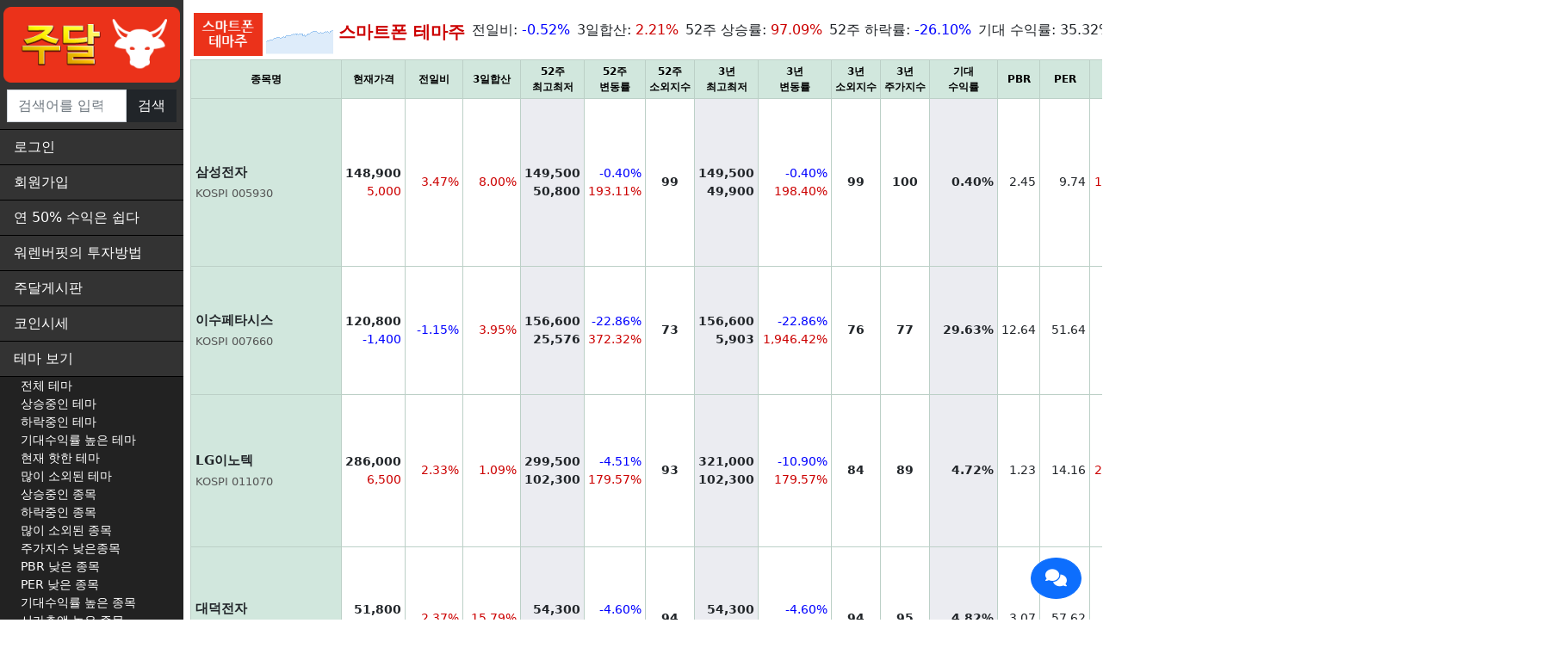

--- FILE ---
content_type: text/html; charset=UTF-8
request_url: https://www.judal.co.kr/?view=stockList&themeIdx=203
body_size: 281369
content:
<!doctype html>
<html lang="ko">
	<head>
	<title>스마트폰 테마주 관련주 61종목 정리</title>
	<meta charset="utf-8">
	<meta name="viewport" content="width=device-width, initial-scale=1">
	<link rel="icon" href="/favicon.ico">
	<meta name="naver-site-verification" content="6f461c162564271177765934b1ea12f641fad9e4" />
	<meta name="google-site-verification" content="_ZRE7MmrJ3_gwToy2v3o7QsMMwnuUpTazI7hYXuBDD4" />
	<meta name="description" content='삼성전자 이수페타시스 LG이노텍 대덕전자 서진시스템 코리아써키트 제이앤티씨 제주반도체 덕산네오룩스 재영솔루텍 동운아나텍 엠씨넥스 켐트로닉스 시노펙스 이녹스첨단소재 파인엠텍 나무가 서울반도체 인탑스 PS일렉트로닉스 테마주 관련 주식 종목'/>
	<meta name="robots" content="index" />
	<meta property="og:type" content="website" />
	<meta property="og:site_name" content="주달" />
	<meta property="og:title" content='스마트폰 테마주 관련주 61종목 정리' />
	<meta property="og:description" content='삼성전자 이수페타시스 LG이노텍 대덕전자 서진시스템 코리아써키트 제이앤티씨 제주반도체 덕산네오룩스 재영솔루텍 동운아나텍 엠씨넥스 켐트로닉스 시노펙스 이녹스첨단소재 파인엠텍 나무가 서울반도체 인탑스 PS일렉트로닉스 테마주 관련 주식 종목' />
	<meta property="og:image" content="https://www.judal.co.kr/images/theme/203.png" />

	<meta name="twitter:title" content="스마트폰 테마주 관련주 61종목 정리" />
	<meta name="twitter:description" content="삼성전자 이수페타시스 LG이노텍 대덕전자 서진시스템 코리아써키트 제이앤티씨 제주반도체 덕산네오룩스 재영솔루텍 동운아나텍 엠씨넥스 켐트로닉스 시노펙스 이녹스첨단소재 파인엠텍 나무가 서울반도체 인탑스 PS일렉트로닉스 테마주 관련 주식 종목" />
	<meta name="twitter:image" content="https://www.judal.co.kr/images/theme/203.png" />
	<meta name="twitter:card" content="summary" />
	<!-- Google Tag Manager -->
	<script>(function(w,d,s,l,i){w[l]=w[l]||[];w[l].push({'gtm.start':
	new Date().getTime(),event:'gtm.js'});var f=d.getElementsByTagName(s)[0],
	j=d.createElement(s),dl=l!='dataLayer'?'&l='+l:'';j.async=true;j.src=
	'https://www.googletagmanager.com/gtm.js?id='+i+dl;f.parentNode.insertBefore(j,f);
	})(window,document,'script','dataLayer','GTM-W7PBBTB9');</script>
	<!-- End Google Tag Manager -->
	<!-- Google tag (gtag.js) -->
	<script async src="https://www.googletagmanager.com/gtag/js?id=G-2N1HKS31NH"></script>
	<script>
	  window.dataLayer = window.dataLayer || [];
	  function gtag(){dataLayer.push(arguments);}
	  gtag('js', new Date());

	  gtag('config', 'G-2N1HKS31NH');
	</script>
	<link href="/css/bootstrap.min.css" rel="stylesheet" />
	<link rel="stylesheet" href="https://cdnjs.cloudflare.com/ajax/libs/font-awesome/6.4.0/css/all.min.css" integrity="sha512-iecdLmaskl7CVkqkXNQ/ZH/XLlvWZOJyj7Yy7tcenmpD1ypASozpmT/E0iPtmFIB46ZmdtAc9eNBvH0H/ZpiBw==" crossorigin="anonymous" referrerpolicy="no-referrer" />
	<link rel="stylesheet" href="/css/summernote-lite.min.css" />
	<link rel="stylesheet" href="/css/bootstrap-icons/bootstrap-icons.min.css">
	<style>
	@import url(//fonts.googleapis.com/earlyaccess/notosanskr.css);
	@import url('https://fonts.googleapis.com/css2?family=Roboto+Slab:wght@100..900&display=swap');
	@font-face {
	 font-family: 'NanumBarunGothic';
	 font-style: normal;
	 font-weight: 400;
	 src: url('//cdn.jsdelivr.net/font-nanumlight/1.0/NanumBarunGothicWeb.eot');
	 src: url('//cdn.jsdelivr.net/font-nanumlight/1.0/NanumBarunGothicWeb.eot?#iefix') format('embedded-opentype'), url('//cdn.jsdelivr.net/font-nanumlight/1.0/NanumBarunGothicWeb.woff') format('woff'), url('//cdn.jsdelivr.net/font-nanumlight/1.0/NanumBarunGothicWeb.ttf') format('truetype');
	}
	.notosanskr * { 
		font-family: '본고딕', sans-serif;
	}
	@font-face {
		font-family: '인천교육소통체';
		src: url('https://cdn.jsdelivr.net/gh/projectnoonnu/noonfonts_2307-2@1.0/iceSotong-Rg.woff2') format('woff2');
		font-weight: normal;
		font-style: normal;
	}
	@font-face {
		font-family: '인천교육시민체';
		src: url('https://cdn.jsdelivr.net/gh/projectnoonnu/noonfonts_2307-2@1.0/iceSimin-Rg.woff2') format('woff2');
		font-weight: normal;
		font-style: normal;
	}
	@font-face {
		font-family: '완도희망체';
		src: url('https://cdn.jsdelivr.net/gh/projectnoonnu/noonfonts_20-10@1.0/WandohopeR.woff') format('woff');
		font-weight: normal;
		font-style: normal;
	}
	@font-face {
		font-family: 'G마켓 Sans';
		src: url('https://cdn.jsdelivr.net/gh/projectnoonnu/noonfonts_2001@1.1/GmarketSansMedium.woff') format('woff');
		font-weight: normal;
		font-style: normal;
	}
	.text-left {text-align:left}
	.text-right {text-align:right}
	.font-weight-bold {font-weight:bold;}
	.cursorPointer {cursor:pointer}
	.youtubeColor {color:red}
	.noDecoration {text-decoration: none !important}
	.hide-important {display: none !important;}

	
	.w100 {width:100%}
	.wMin60 {min-width:60px !important}
	.wMin65 {min-width:60px !important}
	.wMin70 {min-width:60px !important}
	.underLineED {border-bottom:1px solid #ededed;}
	.borderRadius0 {border-radius:0}
	
	.info-title {background-color:#447;border-radius:50px}
	.info-title span {color:#fff}
	
	.sidebar {background-color:#333;min-height:100%}
	.sidebar .list-group-item {background-color:#333;color:#FFF;border:none;border-bottom:1px solid #000}
	.sidebar .list-group-item-action:hover {background-color:var(--bs-list-group-action-hover-bg);color:var(--bs-list-group-action-hover-color)}
	.sidebar .list-group-item-sub {background-color:#222!important;color:#fff;border:none!important;font-size:0.9em}
	.sidebar .list-group-item-sub:hover {color:#f44}
	.sidebar .list-group .active {background-color:#fff;color:#333;font-weight:bold;}
	.sidebar .list-group .subactive {background-color:#333;color:#f44;font-weight:bold;}
	.sidebar .list-group .disabled {background-color:#333;color:#fff;}
	
	.indexLayoutNavClass {}
	.stockListTopItem {line-height:45px}
	#summernoteWrap .note-btn-group .note-btn {background-color:#fff;color:#333}
	#summernoteWrap .note-btn-group .note-btn:hover {background-color:#555;color:#fff}
	#summernoteWrap .note-btn.dropdown-toggle:after {content: none;}
	#summernoteWrap .note-color-all .note-dropdown-menu {min-width:350px}
	#summernoteWrap .note-modal-footer {min-height:60px}

	#talkContentWrap {overflow:hidden}
	#talkContentWrap, #talkContetWrap span, #talkContetWrap p, #talkContetWrap font {word-break:break-word}
	#talkContentWrap iframe {max-width: 100%;}
	#talkContentWrap img {max-width:100%; height:auto !important}
	#talkContentWrap span, .note-editable span {display:inline-block}
	#talkContentWrap p {margin-bottom:.2rem}
	#summernoteWrap div.note-editing-area p {margin-bottom:.2rem !important}
	#summernoteWrap .ogWrap, #talkContentWrap .ogWrap {display:inline-block;border:1px solid #ccc;padding:2px;background-color:#fff;cursor:pointer;-webkit-user-select: none !important;-moz-user-select: -moz-none !important;-ms-user-select: none !important;user-select: none !important;}
	#summernoteWrap .ogWrap::after, #talkContentWrap .ogWrap::after {clear:both}
	#summernoteWrap .ogWrap .ogImgWrap, #talkContentWrap .ogWrap .ogImgWrap {float:left;width:100px;height:100px;background-color:red;background-position: center center;background-size:cover;}
	#summernoteWrap .ogWrap .ogInfoWrap, #talkContentWrap .ogWrap .ogInfoWrap {width:520px;height:100px;background-color:#f9f9f9;padding: 4px 8px}
	#summernoteWrap .ogWrap .noImage, #talkContentWrap .ogWrap .noImage {width:600px !important}
	#summernoteWrap .ogWrap .ogInfoWrap .ogTitle, #talkContentWrap .ogWrap .ogInfoWrap .ogTitle {font-size:1em;font-weight:bold;color:#000;text-overflow:ellipsis;overflow: hidden;white-space: nowrap;margin-bottom: 6px !important}
	#summernoteWrap .ogWrap .ogInfoWrap .ogDesc, #talkContentWrap .ogWrap .ogInfoWrap .ogDesc {font-size:.8em;color:#333;text-overflow:ellipsis;overflow: hidden;display: -webkit-box;-webkit-line-clamp: 2;-webkit-box-orient: vertical;word-wrap:break-word;line-height: 1.4em;margin: 0 !important}
	
	.btn_mini {
		--bs-btn-font-size:0.7rem !important
	}
	
	@media screen and (min-width:1200px) {
		.indexLayoutNavClass {max-width:256px}
	}
	@media(max-width:1024px) {
		.stockListTopItem {line-height:1em}
	}
	
	#notiListWrap .header {border-top:1px solid #7c7c7c;border-bottom:1px solid #7c7c7c;}
	#notiListWrap .header .btn {font-size:.9em;font-weight:bold;color:#555}
	#notiListWrap .wrap {border-bottom:1px solid #e3e3e3;padding-left:10px}
	#notiListWrap .wrap.newMsg {background-color:#fff5f5}
	#notiListWrap p {padding:1px 0;margin:0}
	#notiListWrap p.line1 {padding-top:10px}
	#notiListWrap p.line2 {font-weight:bold;color:#111}
	#notiListWrap p.line3 {font-size:.83em;color:#666;padding-top:3px;letter-spacing:-.05em}
	#notiListWrap p.line4 {font-size:.82em;color:#777;padding-bottom:14px;letter-spacing:-1px}
	#notiListWrap .noti_nickname {font-size:.9em;font-weight:bold}
	#notiListWrap .noti_p1 {margin-left:10px;font-size:.82em;color:#777;letter-spacing:-1px}
	#notiListWrap a {text-decoration:none}
	
	#talkNav {border:0}
	#talkNavWrap_P {margin-top:5px}
	#talkNavWrap_P .nav-tabs .nav-link, #talkNavWrap_P .nav-tabs .nav-link.active, #talkNavWrap_P .nav-tabs .nav-link:hover {
		border-radius: 0;
		border:0;
		color:#212529;
		font-size:1em;
		font-weight:bold;
		padding:.3rem .3rem;
	}

	#talkNavWrap_P .nav-tabs .nav-link:hover {background-color:#f7f7f7}
	#talkNavWrap_P .nav-tabs .nav-link.active {background-color:#FFF;border-radius:0;color:#eb321a}

	#talkNavWrap_M .nav-link.active {
		background-color:#FFF;
		border-radius: 0;
		color:#212529;
	}

	#talkNavWrap_M .col {padding:0;text-align:center}
	#talkNavWrap_M .nav-link {
		padding:5px;
		border-radius: 0;
		background-color:#e8e8e8;
		border:1px solid #7c7c7c;
		border-left:0;
		color:#212529;
		font-size:.8em;
		font-weight:bold;
	}

	#talkNavWrap_M .noneTopLine {border-top:0}
	#talkNavWrap_M .leftLine {border-left:1px solid #7c7c7c}
	#talkNavWrap_M span.regToDay {color:#f00 !important}

	#talkListWrap_P th, #talkListWrap_P td {color:#2b2b2b}
	#talkListWrap_P thead {
		border-top:2px solid #2b2b2b;
		border-bottom:1px solid #2b2b2b;
		font-size:.90em;
	}
	#talkListWrap_P tbody {font-size:.95em;border-top:1px solid #dee2e6}
	#talkListWrap_P tbody tr.listNotice {background-color:#cfe2ff;border-color:#b5c6df}
	#talkListWrap_P tbody tr.listRecom {background-color:#cfe2ff ;border-color:#b5c6df}
	#talkListWrap_P tbody th {color:#2b2b2b;}
	#talkListWrap_P tbody td {color:#2b2b2b;}
	#talkListWrap_P tbody td span.regToDay {color:#f00 !important}
	#talkListWrap_P tbody .categoryNoti {width:50px;color:#eb321a;font-size:.85em}
	#talkListWrap_P tbody .recomClass {width:50px;color:#3a3;font-size:.85em}
	#talkListWrap_P tbody .category {width:70px;color:#2b2b2b;font-size:.85em;color:#777;font-weight:normal}
	#talkListWrap_P tbody .title {color:#2b2b2b;font-size:.9em;text-align:left}
	#talkListWrap_P tbody .nickClass {width:95px;font-size:.85em;max-width:95px;white-space:nowrap;overflow:hidden;text-overflow:ellipsis;vertical-align:middle}
	#talkListWrap_P tbody .viewCnt {width:50px;font-size:.85em;vertical-align:middle}
	#talkListWrap_P tbody .regdate {width:55px;font-size:.85em;vertical-align:middle}
	#talkListWrap_P .cursor {cursor:pointer}
	
	#talkListWrap_M span.title {font-size:.9em}
	#talkListWrap_M span.category {font-size:.85em;color:#777}
	
	/* paging */
	#talkListWrap_P a.page-link, #notiListWrap a.page-link {border:0;color:#7c7c7c}
	#talkListWrap_P li.active>.page-link, #notiListWrap li.active>.page-link {background-color:#fff;border:1px solid #7c7c7c;color:#2b2b2b;font-weight:bold}
	#talkListWrap_P .btn-outline-secondary, #talkViewTail_P .btn-outline-secondary, #notiListWrap .btn-outline-secondary, #talkWriteTail_P .btn-outline-secondary {border-radius:0;--bs-btn-color:#2b2b2b;}

	footer a {text-decoration:none;color:#7a7a7a;font-size:.75em !important;font-weight:bold}
	footer a:hover {color:#eb321a !important}
	footer .bottomNav {background-color:#f8f8f8;display: flex;justify-content: center;align-items: center;border-top:2px solid #8d8d8d;border-bottom:1px solid #e2e2e2;height:50px;line-height:50px;margin-top:80px;text-align:center;align-items: center;}
	footer .bottomNav ul {list-style:none;display: flex;margin:0;padding:0}
	footer .bottomNav ul li {padding: 0 15px;}
	footer .priceNotice {margin-top:10px;font-size:.7em;text-align:center;color:#7a7a7a}
	footer .priceNoticeM {margin-top:10px;font-size:.7em;letter-spacing:-.08em;text-align:center;color:#7a7a7a}
	footer .bottomCopyright {margin-top:10px;font-size:.75em;text-align:center;color:#7a7a7a}
	footer .bottomCopyright .bar {color:#ddd;margin:0 2px}
	
	.ruleWrap h1 {font-weight:bold;font-size:1.8em;color:#000;margin-bottom:5px}
	.ruleWrap section {font-size:.8em;color:#555}
	.ruleWrap section .nolist {list-style:none}
	.ruleWrap section .nolist li {list-style:none}
	.ruleWrap ul li {list-style-type:disc}
	.ruleWrap li {margin-bottom:5px;}
	.formAgreement h2 {font-weight:bold;font-size:1.8em;color:#000;margin:40px 0 5px}
	.formAgreement h3 {font-weight:bold;font-size:1.2em;color:#111;margin:20px 0 5px}
	.formPrivacy h2 {font-weight:bold;font-size:1.5em;color:#000;margin:40px 0 5px}
	.formPrivacy h3 {font-weight:bold;font-size:1.2em;color:#111;margin:20px 0 5px}
	
	/* index */
	.mainPageWrap {max-width:900px;}
	.mainTalkWrap {background-color:#fff;color:#000;}
	.mainTalkWrap .mainTalkImg {width:104px;height:74px;border:1px solid #ccc}
	.mainTalkWrap tr.underLine {border-bottom:1px solid #eee;}
	.mainTalkWrap tr.noLine {border-bottom:white}
	.mainTalkWrap td .imgFrame {border:1px solid #ccc;width:100px;height:70px;background-position: center;background-repeat: no-repeat;background-size:cover}
	.mainTalkWrap p {padding:1px 0;margin:0}
	.mainTalkWrap p.title {font-size:.95em;font-weight:bold;}
	.mainTalkWrap p.content {font-size:.85em;text-overflow:ellipsis;overflow:hidden;display: -webkit-box;-webkit-line-clamp: 1;-webkit-box-orient: vertical;word-wrap:break-all;}
	.mainTalkWrap .sectionTitle {font-family: 'NanumBarunGothic', sans-serif;font-size:1.3em;font-weight:900;padding:15px 0;border-bottom:1px solid #7c7c7c}
	.mainRightWrap {max-width:280px;background-color:#f6f6f6;border-left:1px solid #dfdfdf;border-right:1px solid #dfdfdf}
	.mainPageWrap .loginWrap {background-color:#fff;border-bottom:1px solid #dfdfdf}
	.mainPageWrap .loginWrap .nickInfo {font-family: 'NanumBarunGothic';font-weight:bold;font-size:.9em}
	.mainPageWrap .loginWrap .list-group-item {border:0;border-radius:0 !important}
	.mainPageWrap .loginWrap a {font-size:.9em;}
	.mainPageWrap .loginWrap a.tabLine {width:1px;padding-left:0;padding-right:0}
	.mainPageWrap .loginWrap a.tabLine::before {height:60%;content:'';border-left:1px solid #dfdfdf;}
	.mainPageWrap .loginWrap .form-control {box-shadow:none !important;border-radius:0 !important;font-size:.9em !important; transition:none}
	.mainPageWrap .loginWrap .form-control::placeholder {color:#ccc;font-size:.9em}
	.mainPageWrap .loginWrap input.userId {border-bottom:0 !important}
	.mainPageWrap .loginWrap .form-control:focus {border-color:#ced4da}
	.mainPageWrap .loginWrap button {border-radius:.2em;font-size:.85em;height:70px}
	.mainPageWrap .loginWrap .searchForm a {font-size:.8em;font-weight:bold;color:#555;text-decoration:none;background-color:transparent}
	.mainPageWrap .sectionTitle {font-family: 'NanumBarunGothic', sans-serif;font-size:1.3em;font-weight:900;padding:15px 0;}
	.mainPageWrap hr {color:#dfdfdf;opacity:1}
	.stockListWrap table tr {font-size:.9em;font-weight:bold}
	.stockListWrap table tr th {max-width:156px}
//	.mainPageWrap .loginM {border:1px solid #dfdfdf}


	
	.inlinesparkline canvas {margin-left:-2px;margin-top:1px}
	.inlinesparklineTheme {display:inline;width:80px;height:48px;overflow:hidden;}
	.inlinesparklineTheme canvas {margin-left:-2px;margin-top:1px;vertical-align:bottom !important}
	
	.mainContentWrap {display:flex;flex-wrap:wrap;justify-content: center;}
	
	/* join */
	.joinWrap {max-width:900px;}
	.joinWrap h1 {font-family: 'NanumBarunGothic', sans-serif;font-size:1.3em;font-weight:900;padding:15px 0;border-bottom:1px solid #7c7c7c;}
	.joinWrap h2 {font-family: 'NanumBarunGothic', sans-serif;font-size:1.1em;font-weight:900;padding:15px 0 0;margin-top:1em !important;}
	.joinWrap .titleComment {font-family: 'NanumBarunGothic', sans-serif;font-size:1em;border-bottom:1px solid #7c7c7c;}
	.joinWrap .titleComment2 {font-family: 'NanumBarunGothic', sans-serif;font-size:.9em;border-bottom:1px solid #7c7c7c;}
	.joinWrap .ruleFrame {max-width:900px;height:195px;padding:0 1em;border:1px solid #d7d7d7;overflow:auto;font-size:.9rem}
	.joinWrap .ruleFrame h1 {display:none;}
	.joinWrap .form-check {font-size:.9em;margin-top:5px;}
	.joinWrap .form-check .sred {font-size:.85em;color:red}
	.joinWrap .iForm {border-bottom:1px solid #ededed;font-size:.9em}
	.joinWrap .iForm input {max-width:330px;font-size:.9em}
	.joinWrap .iForm input.square {border-radius:0}
	.joinWrap .iForm select {max-width:120px;font-size:.9em;border-radius:0}
	.joinWrap .iForm .formPosition {margin:1em 0}
	.joinWrap .comment {font-size:.85em;line-height:2em}
	
	/* judalPick board */
	#judalPickBoard tbody .viewCnt {width:50px;font-size:.85em}
	#judalPickBoard tbody .regdate {width:55px;font-size:.85em}
	#judalPickBoard .cursor {cursor:pointer}
	#judalPickBoard span.regToDay {color:#f00 !important}
	
	/* judalPick manager */
	.judalPickCategoryManagerWrap .btn-outline-danger {background-color: #fff;}
	.judalPickCategoryManagerWrap .btn-outline-danger:hover {background-color: #dc3545 !important;color: #fff;}
	
	.judalPickInfoWrap h1 {font-family: 'NanumBarunGothic', sans-serif;font-size:1.3em;font-weight:900;padding:15px 0;border-bottom:1px solid #7c7c7c;}
	.judalPickInfoWrap h2 {font-family: 'NanumBarunGothic', sans-serif;font-size:1.1em;font-weight:900;padding:15px 0 0;margin-top:1em !important;}
	.judalPickInfoWrap .iForm {border-bottom:1px solid #ededed;}

	.judalPickInfoWrap .iForm input.square {border-radius:0}
	
	/* judalPick */
	h3.subTitle {font-size:1.2em;font-weight:bold;padding-top:15px;margin-left:0 !important;margin-right:0 !important;}
	.judalPickTopWrap {max-width:1700px;}
	.judalPickWrap {max-width:1700px;background-color:#fafafa;}
	.jpChartWrap {max-width:1700px;margin:0;padding:0;}
	.judalPickWrap .rateBox {border:1px solid #dfdfdf;background-color:#fff;border-radius:4px;width:160px;max-width:100%;min-width:150px;}
	.judalPickWrap p.title {font-size:.85em;font-weight:bold}
	.judalPickWrap p.rate {font-size:1.7em;font-family: 'NanumBarunGothic', sans-serif;font-weight:600;text-align:right}
	.jpListWrap {width:100%}
	.jpListWrap table tr {font-size:1em;font-weight:bold}
	.jpListWrap table tr th {}
	.jpListWrap table th:first-child, table td:first-child {position:sticky;left:0;}
	
	.judalPickPicsterWrap {width:190px;}
	
	
	/* pickMarket */
	#pickMarketRateBox .d-flex {flex-wrap: wrap;justify-content: center;}
	#pickMarketNav button {border:none;color:#212529;font-weight:bold;font-size:1em}
	#pickMarketNav button.btn:hover, #pickMarketNav button.btn:active {background-color:transparent;color:#eb321a;}
	#pickMarketNav button.redColor {color:#eb321a;}
	
	
	/* stockSignal*/
	.stockSignalWrap .d-flex {flex-wrap: wrap;gap: 0.5rem;}
	.stockSignalWrap select.form-select-sm {width: auto !important; min-width: 60px; max-width: 100%;}
	
	/* cash, point */
	.cashColor {color:#ed5749}
	.pointColor {color:#0da1f6}
	.cash-guide {color: #be3f00;word-break: keep-all;white-space: normal;margin-top: 2px;flex: 0 1 auto;min-width: 0;}
	
	/* index login */
	.loginP .stt {font-size:.75em}
	.loginP .cashColor {cursor:pointer}
	.loginP .pointColor {cursor:pointer}
	.loginP .pointCashWrap {width:99%; margin:0 auto; border:1px solid #eeefef;background-color:#f9f9f9}
	
	/* myPage */
	.myNavBtnSize2Mobile {padding: 0.7rem 0.3rem;font-size: 0.8rem !important;line-height: 1;border-radius: 0.15rem;}
	
	#pickMarketRateBox .rateBoxBorder {min-width:100px;width: 15.7%; border:1px solid #dfdfdf; padding:10px; border-radius:5px;}
	#pickMarketRateBox .rateBoxBorder_s {min-width:100px;width: 15.5%; border:1px solid #dfdfdf; padding:10px; border-radius:5px;}
	#pickMarketRateBox p.title {font-size:.75em;text-align:left;color:#535353;}
	#pickMarketRateBox p.rate {margin-top:3px !important;font-size:1.2em;font-family: 'NanumBarunGothic', sans-serif;font-weight:600;}
	.pickMarketListWrap .pickInfoWrap {height:92px;padding:10px; border:1px solid #eeefef; border-radius:5px; width:190px; background-color:#f9f9f9;}
	.pickMarketListWrap .pickMarketTitle {color:#000; font-weight:bold; font-size:1.1em;}
	.pickMarketListWrap .pickMarketContent {margin-top:5px;font-size:.9em;color:#535353}
	
	

	@media(max-width:992px) {
		#talkNavWrap_P, #talkListWrap_P, #talkViewTail_P, #talkWriteTail_P {display:none}
		#talkNavWrap_M, #talkListWrap_M, #talkViewTail_M, #talkWriteTail_M {display:block}
		footer .bottomNav ul li {padding: 0 7px;}
		
	}

	@media(min-width:993px) {
		#talkNavWrap_P, #talkListWrap_P, #talkViewTail_P, #talkWriteTail_P {display:block}
		#talkNavWrap_M, #talkListWrap_M, #talkViewTail_M, #talkWriteTail_M {display:none}
		
		.judalPickTopWrap {min-width:1608px !important}
		.judalPickWrap {min-width:1608px !important}
		.jpChartWrap {min-width:1608px !important}
	}
	

	@media(max-width:656px) {
		.mainPageWrap .pe-3 {padding-right:0 !important}
		.mainContentWrap {justify-content: space-between;}
		.mainContentWrap .mainTalkWrap {order:2;margin-top:1em;margin-bottom:2em}
		.mainContentWrap .mainRightWrap {order:1;min-width:100%;border-top:1px solid #dfdfdf;border-bottom:1px solid #dfdfdf;margin-top:1em}
		.mainContentWrap .mainRightWrap hr {margin-top:1.5em !important;}
		.loginP {display:none}
		.joinWrap .iForm .formPosition {margin:0 0 1em}
		
		#pickMarketRateBox .rateBoxBorder {min-width:80px;width: 31%; border:1px solid #dfdfdf; padding:10px; border-radius:5px;}
		#pickMarketRateBox .rateBoxBorder_s {min-width:80px;width: 31%; border:1px solid #dfdfdf; padding:10px; border-radius:5px;}
		#pickMarketRateBox p.title {font-size:.65em;text-align:left;color:#535353;}
		#pickMarketRateBox p.rate {font-size:1em;font-family: 'NanumBarunGothic', sans-serif;font-weight:600;text-align:left;}
		
		.pickMarketListWrap .pick-image-wrapper {max-width: 25% !important;}
        .pickMarketListWrap .pick-title-wrapper {flex-direction: row !important;}
		.pickMarketListWrap .pickInfoWrap {height:92px;padding:10px; border:1px solid #eeefef; border-radius:5px; width:100% !important; background-color:#f9f9f9;}
		
		.judalPickPicsterWrap {width:100% !important;margin-top:2px}
		
		.judalPickTopWrap {width:100% !important}
		.judalPickTopWrap .pick-image-wrapper {max-width:25% !important}
		.judalPickWrap {width:100% !important;background-color:#fafafa;}
		.jpChartWrap {width:100% !important;margin:0;padding:0;}
		
		.cash-guide {flex-basis: 100%;margin-left: 0;margin-top: 6px;}
	}
	
	@media(min-width: 657px) and (max-width: 1280px) {
		.loginP {display:block}
		#pickMarketRateBox .rateBoxBorder {min-width:90px;width: 15.5%; border:1px solid #dfdfdf; padding:10px; border-radius:5px;}
		#pickMarketRateBox .rateBoxBorder_s {min-width:90px;width: 14.5%; border:1px solid #dfdfdf; padding:10px; border-radius:5px;}
		#pickMarketRateBox p.title {font-size:.7em;text-align:left;color:#535353;}
		#pickMarketRateBox p.rate {margin-top:3px !important;font-size:1.2em;font-family: 'NanumBarunGothic', sans-serif;font-weight:600;}
		.pickMarketListWrap .pickInfoWrap {height:92px;padding:10px; border:1px solid #eeefef; border-radius:5px; width:190px !important; background-color:#f9f9f9;}
		
	}
	
	
/* Chrome, Safari, Edge, Opera */
input::-webkit-outer-spin-button,
input::-webkit-inner-spin-button {
  -webkit-appearance: none;
  margin: 0;
}

/* Firefox */
input[type=number] {
  -moz-appearance: textfield;
}

table th:first-child, table td:first-child {position:sticky;left:0;}
		
.th-sticky {
	position: sticky;
	top: 0;
	z-index: 10;
	background: #d1e7dd; /* table-success 계열 배경 */
}

	
	</style>
	</head>
	<body onload="">
	<!-- Google Tag Manager (noscript) -->
	<noscript><iframe src="https://www.googletagmanager.com/ns.html?id=GTM-W7PBBTB9"
	height="0" width="0" style="display:none;visibility:hidden"></iframe></noscript>
	<!-- End Google Tag Manager (noscript) -->
	<div class="container-fluid">
		<div class="row">
			<div class="col-lg-2 p-0 indexLayoutNavClass">
				
	<div class="sidebar">
		<nav class="navbar navbar-dark navbar-expand-lg">
			<button class="navbar-brand d-lg-none btn btn-link" type="button" onclick="location.href='https://www.judal.co.kr/'"><img src="images/logo.png" height="30" alt="주달"/></button>
			<button class="navbar-toggler" type="button" data-bs-toggle="collapse" data-bs-target="#collapse" aria-controls="collapse" aria-expanded="false" aria-label="Toggle navigation">
			  <span class="navbar-toggler-icon"></span>
			</button>
			<div class="list-group list-group-flush collapse navbar-collapse" id="collapse">
				<div class="text-center px-1 py-0 d-none d-sm-none d-md-none d-lg-block">
					<a href="https://www.judal.co.kr/"><img src="images/logo.png" class="img-fluid" alt="주달"/></a>
				</div>
				<div class="list-group-item" style="width:100%">
					<form name="searchForm" class="row px-1" role="search" method="get" action="https://www.judal.co.kr/" onsubmit="return searchInputCheck();">
					<input type="hidden" name="view" value="search" />
						<div class="col p-0 m-0">
							<input class="form-control rounded-0" name="query" type="search" placeholder="검색어를 입력하세요" aria-label="Search">
						</div>
						<div class="col-auto p-0 m-0">
							<button class="btn btn-dark rounded-0" type="submit">검색</button>
						</div>
					</form>
				</div>
				
		<a href="https://www.judal.co.kr/?view=userLogin" class="list-group-item list-group-item-action ">
			<span>로그인</span>
		</a>
		<a href="https://www.judal.co.kr/?view=join" class="list-group-item list-group-item-action ">
			<span>회원가입</span>
		</a>

				
				<a href="https://www.judal.co.kr/?view=intro" class="list-group-item list-group-item-action  ">
					<span>연 50% 수익은 쉽다</span>
				</a>
				<a href="https://www.judal.co.kr/?view=intro&page=2" class="list-group-item list-group-item-action ">
					<span>워렌버핏의 투자방법</span>
				</a>
				<div onClick="location.href='https://www.judal.co.kr/?view=talk'" class="list-group-item list-group-item-action " style="cursor:pointer">
					<span>주달게시판</span>
					
				</div>
				
		<a href="https://www.judal.co.kr/?view=coin" class="list-group-item list-group-item-action ">
			<span>코인시세</span>
		</a>

				
				
				
	<div class="list-group-item list-group-item-action disabled">
		<span>테마 보기</span>
	</div>
	<a href="https://www.judal.co.kr/?view=themeList" class="list-group-item list-group-item-action list-group-item-sub px-4 py-0 ">
		<span>전체 테마</span>
	</a>
	<a href="https://www.judal.co.kr/?view=themeList&type=changeRateDesc" class="list-group-item list-group-item-action list-group-item-sub px-4 py-0 ">
		<span>상승중인 테마</span>
	</a>
	<a href="https://www.judal.co.kr/?view=themeList&type=changeRateAsc" class="list-group-item list-group-item-action list-group-item-sub px-4 py-0 ">
		<span>하락중인 테마</span>
	</a>
	<a href="https://www.judal.co.kr/?view=themeList&type=expectRateDesc" class="list-group-item list-group-item-action list-group-item-sub px-4 py-0 ">
		<span>기대수익률 높은 테마</span>
	</a>
	<a href="https://www.judal.co.kr/?view=themeList&type=neglectRateHot" class="list-group-item list-group-item-action list-group-item-sub px-4 py-0 ">
		<span>현재 핫한 테마</span>
	</a>
	<a href="https://www.judal.co.kr/?view=themeList&type=neglectRateDesc" class="list-group-item list-group-item-action list-group-item-sub px-4 py-0 ">
		<span>많이 소외된 테마</span>
	</a>
<!--
	<a href="https://www.judal.co.kr/?view=stockList&type=upperKOSPI" class="list-group-item list-group-item-action list-group-item-sub px-4 py-0 ">
		<span>코스피 우세종목</span>
	</a>
	<a href="https://www.judal.co.kr/?view=stockList&type=upperKOSDAQ" class="list-group-item list-group-item-action list-group-item-sub px-4 py-0 ">
		<span>코스닥 우세종목</span>
	</a>
//-->
	<a href="https://www.judal.co.kr/?view=stockList&type=changeRateDesc" class="list-group-item list-group-item-action list-group-item-sub px-4 py-0 ">
		<span>상승중인 종목</span>
	</a>
	<a href="https://www.judal.co.kr/?view=stockList&type=changeRateAsc" class="list-group-item list-group-item-action list-group-item-sub px-4 py-0 ">
		<span>하락중인 종목</span>
	</a>
	<a href="https://www.judal.co.kr/?view=stockList&type=neglectRateDesc" class="list-group-item list-group-item-action list-group-item-sub px-4 py-0 ">
		<span>많이 소외된 종목</span>
	</a>
	<a href="https://www.judal.co.kr/?view=stockList&type=annualIndexAsc" class="list-group-item list-group-item-action list-group-item-sub px-4 py-0 ">
		<span>주가지수 낮은종목</span>
	</a>
	<a href="https://www.judal.co.kr/?view=stockList&type=PBRAsc" class="list-group-item list-group-item-action list-group-item-sub px-4 py-0 ">
		<span>PBR 낮은 종목</span>
	</a>
	<a href="https://www.judal.co.kr/?view=stockList&type=PERAsc" class="list-group-item list-group-item-action list-group-item-sub px-4 py-0 ">
		<span>PER 낮은 종목</span>
	</a>
	<a href="https://www.judal.co.kr/?view=stockList&type=expectRateDesc" class="list-group-item list-group-item-action list-group-item-sub px-4 py-0 ">
		<span>기대수익률 높은 종목</span>
	</a>
	<a href="https://www.judal.co.kr/?view=stockList&type=marketCapDesc" class="list-group-item list-group-item-action list-group-item-sub px-4 py-0 ">
		<span>시가총액 높은 종목</span>
	</a>
	<a href="https://www.judal.co.kr/?view=stockList&type=marketCapAsc" class="list-group-item list-group-item-action list-group-item-sub px-4 py-0 ">
		<span>시가총액 낮은 종목</span>
	</a>
	<a href="https://www.judal.co.kr/?view=stockList&type=returnHigh" class="list-group-item list-group-item-action list-group-item-sub px-4 py-0 ">
		<span>전고점 돌파 종목(52주)</span>
	</a>
	<a href="https://www.judal.co.kr/?view=stockList&type=returnHigh3year" class="list-group-item list-group-item-action list-group-item-sub px-4 py-0 ">
		<span>전고점 돌파 종목(3년)</span>
	</a>
<!--
	<a href="https://www.judal.co.kr/?view=stockList&type=returnLow" class="list-group-item list-group-item-action list-group-item-sub px-4 py-0 ">
		<span>전저점 돌파 종목(52주)</span>
	</a>
	<a href="https://www.judal.co.kr/?view=stockList&type=returnLow3year" class="list-group-item list-group-item-action list-group-item-sub px-4 py-0 ">
		<span>전저점 돌파 종목(3년)</span>
	</a>
	
//-->
	
	
			
	<a href="https://www.judal.co.kr/?view=stockList&type=fundBuy" class="list-group-item list-group-item-action list-group-item-sub px-4 py-0 ">
		<span>연기금 순매수 종목</span>
	</a>
	<a href="https://www.judal.co.kr/?view=stockList&type=foreignerBuy" class="list-group-item list-group-item-action list-group-item-sub px-4 py-0 ">
		<span>외국인 순매수 종목</span>
	</a>
	<a href="https://www.judal.co.kr/?view=stockList&type=fundSell" class="list-group-item list-group-item-action list-group-item-sub px-4 py-0 ">
		<span>연기금 순매도 종목</span>
	</a>
	<a href="https://www.judal.co.kr/?view=stockList&type=foreignerSell" class="list-group-item list-group-item-action list-group-item-sub px-4 py-0 ">
		<span>외국인 순매도 종목</span>
	</a>
		
	

				<a href="https://www.judal.co.kr/?view=stockList&type=todayHotStock" class="list-group-item list-group-item-action list-group-item-sub px-4 py-0 ">
					<span>금일 핫종목</span>
				</a>
				
				
	<div class="list-group-item list-group-item-action disabled">
		<span>테마별 종목</span>
	</div>

		<a href="https://www.judal.co.kr/?view=stockList&themeIdx=39" class="list-group-item list-group-item-action list-group-item-sub px-4 py-0 ">
			<span>2차전지(22)</span>
		</a>

		<a href="https://www.judal.co.kr/?view=stockList&themeIdx=214" class="list-group-item list-group-item-action list-group-item-sub px-4 py-0 ">
			<span>2차전지 장비(39)</span>
		</a>

		<a href="https://www.judal.co.kr/?view=stockList&themeIdx=560" class="list-group-item list-group-item-action list-group-item-sub px-4 py-0 ">
			<span>2차전지(소재부품)(71)</span>
		</a>

		<a href="https://www.judal.co.kr/?view=stockList&themeIdx=113" class="list-group-item list-group-item-action list-group-item-sub px-4 py-0 ">
			<span>3D프린터(10)</span>
		</a>

		<a href="https://www.judal.co.kr/?view=stockList&themeIdx=42" class="list-group-item list-group-item-action list-group-item-sub px-4 py-0 ">
			<span>5G(33)</span>
		</a>

		<a href="https://www.judal.co.kr/?view=stockList&themeIdx=553" class="list-group-item list-group-item-action list-group-item-sub px-4 py-0 ">
			<span>6G(15)</span>
		</a>

		<a href="https://www.judal.co.kr/?view=stockList&themeIdx=199" class="list-group-item list-group-item-action list-group-item-sub px-4 py-0 ">
			<span>AI챗봇(chatGPT)(6)</span>
		</a>

		<a href="https://www.judal.co.kr/?view=stockList&themeIdx=544" class="list-group-item list-group-item-action list-group-item-sub px-4 py-0 ">
			<span>ARM(5)</span>
		</a>

		<a href="https://www.judal.co.kr/?view=stockList&themeIdx=664" class="list-group-item list-group-item-action list-group-item-sub px-4 py-0 ">
			<span>BGF그룹(4)</span>
		</a>

		<a href="https://www.judal.co.kr/?view=stockList&themeIdx=115" class="list-group-item list-group-item-action list-group-item-sub px-4 py-0 ">
			<span>CCTV(2)</span>
		</a>

		<a href="https://www.judal.co.kr/?view=stockList&themeIdx=683" class="list-group-item list-group-item-action list-group-item-sub px-4 py-0 ">
			<span>CJ그룹(9)</span>
		</a>

		<a href="https://www.judal.co.kr/?view=stockList&themeIdx=686" class="list-group-item list-group-item-action list-group-item-sub px-4 py-0 ">
			<span>DB그룹(4)</span>
		</a>

		<a href="https://www.judal.co.kr/?view=stockList&themeIdx=644" class="list-group-item list-group-item-action list-group-item-sub px-4 py-0 ">
			<span>ETF(981)</span>
		</a>

		<a href="https://www.judal.co.kr/?view=stockList&themeIdx=645" class="list-group-item list-group-item-action list-group-item-sub px-4 py-0 ">
			<span>ETN(351)</span>
		</a>

		<a href="https://www.judal.co.kr/?view=stockList&themeIdx=660" class="list-group-item list-group-item-action list-group-item-sub px-4 py-0 ">
			<span>GS그룹(10)</span>
		</a>

		<a href="https://www.judal.co.kr/?view=stockList&themeIdx=689" class="list-group-item list-group-item-action list-group-item-sub px-4 py-0 ">
			<span>HDC그룹(4)</span>
		</a>

		<a href="https://www.judal.co.kr/?view=stockList&themeIdx=678" class="list-group-item list-group-item-action list-group-item-sub px-4 py-0 ">
			<span>HD현대그룹(8)</span>
		</a>

		<a href="https://www.judal.co.kr/?view=stockList&themeIdx=594" class="list-group-item list-group-item-action list-group-item-sub px-4 py-0 ">
			<span>HLB그룹(8)</span>
		</a>

		<a href="https://www.judal.co.kr/?view=stockList&themeIdx=667" class="list-group-item list-group-item-action list-group-item-sub px-4 py-0 ">
			<span>KG그룹(6)</span>
		</a>

		<a href="https://www.judal.co.kr/?view=stockList&themeIdx=589" class="list-group-item list-group-item-action list-group-item-sub px-4 py-0 ">
			<span>LCD 부품/소재(45)</span>
		</a>

		<a href="https://www.judal.co.kr/?view=stockList&themeIdx=590" class="list-group-item list-group-item-action list-group-item-sub px-4 py-0 ">
			<span>LCD 장비(41)</span>
		</a>

		<a href="https://www.judal.co.kr/?view=stockList&themeIdx=109" class="list-group-item list-group-item-action list-group-item-sub px-4 py-0 ">
			<span>LED(16)</span>
		</a>

		<a href="https://www.judal.co.kr/?view=stockList&themeIdx=228" class="list-group-item list-group-item-action list-group-item-sub px-4 py-0 ">
			<span>LFP 배터리(12)</span>
		</a>

		<a href="https://www.judal.co.kr/?view=stockList&themeIdx=676" class="list-group-item list-group-item-action list-group-item-sub px-4 py-0 ">
			<span>LG그룹(12)</span>
		</a>

		<a href="https://www.judal.co.kr/?view=stockList&themeIdx=685" class="list-group-item list-group-item-action list-group-item-sub px-4 py-0 ">
			<span>LS그룹(11)</span>
		</a>

		<a href="https://www.judal.co.kr/?view=stockList&themeIdx=688" class="list-group-item list-group-item-action list-group-item-sub px-4 py-0 ">
			<span>LX그룹(4)</span>
		</a>

		<a href="https://www.judal.co.kr/?view=stockList&themeIdx=213" class="list-group-item list-group-item-action list-group-item-sub px-4 py-0 ">
			<span>MLCC(8)</span>
		</a>

		<a href="https://www.judal.co.kr/?view=stockList&themeIdx=610" class="list-group-item list-group-item-action list-group-item-sub px-4 py-0 ">
			<span>MSCI Korea(86)</span>
		</a>

		<a href="https://www.judal.co.kr/?view=stockList&themeIdx=662" class="list-group-item list-group-item-action list-group-item-sub px-4 py-0 ">
			<span>OCI그룹(9)</span>
		</a>

		<a href="https://www.judal.co.kr/?view=stockList&themeIdx=29" class="list-group-item list-group-item-action list-group-item-sub px-4 py-0 ">
			<span>OLED(19)</span>
		</a>

		<a href="https://www.judal.co.kr/?view=stockList&themeIdx=616" class="list-group-item list-group-item-action list-group-item-sub px-4 py-0 ">
			<span>OTT(17)</span>
		</a>

		<a href="https://www.judal.co.kr/?view=stockList&themeIdx=122" class="list-group-item list-group-item-action list-group-item-sub px-4 py-0 ">
			<span>PCB(11)</span>
		</a>

		<a href="https://www.judal.co.kr/?view=stockList&themeIdx=147" class="list-group-item list-group-item-action list-group-item-sub px-4 py-0 ">
			<span>QD OLED(6)</span>
		</a>

		<a href="https://www.judal.co.kr/?view=stockList&themeIdx=212" class="list-group-item list-group-item-action list-group-item-sub px-4 py-0 ">
			<span>SG증권대량매도(8)</span>
		</a>

		<a href="https://www.judal.co.kr/?view=stockList&themeIdx=649" class="list-group-item list-group-item-action list-group-item-sub px-4 py-0 ">
			<span>SK그룹(24)</span>
		</a>

		<a href="https://www.judal.co.kr/?view=stockList&themeIdx=682" class="list-group-item list-group-item-action list-group-item-sub px-4 py-0 ">
			<span>SM그룹(5)</span>
		</a>

		<a href="https://www.judal.co.kr/?view=stockList&themeIdx=576" class="list-group-item list-group-item-action list-group-item-sub px-4 py-0 ">
			<span>SOFC(6)</span>
		</a>

		<a href="https://www.judal.co.kr/?view=stockList&themeIdx=67" class="list-group-item list-group-item-action list-group-item-sub px-4 py-0 ">
			<span>VR(16)</span>
		</a>

		<a href="https://www.judal.co.kr/?view=stockList&themeIdx=23" class="list-group-item list-group-item-action list-group-item-sub px-4 py-0 ">
			<span>가상화폐(6)</span>
		</a>

		<a href="https://www.judal.co.kr/?view=stockList&themeIdx=90" class="list-group-item list-group-item-action list-group-item-sub px-4 py-0 ">
			<span>가스관(15)</span>
		</a>

		<a href="https://www.judal.co.kr/?view=stockList&themeIdx=182" class="list-group-item list-group-item-action list-group-item-sub px-4 py-0 ">
			<span>가을(14)</span>
		</a>

		<a href="https://www.judal.co.kr/?view=stockList&themeIdx=76" class="list-group-item list-group-item-action list-group-item-sub px-4 py-0 ">
			<span>개성공단(10)</span>
		</a>

		<a href="https://www.judal.co.kr/?view=stockList&themeIdx=87" class="list-group-item list-group-item-action list-group-item-sub px-4 py-0 ">
			<span>건강기능식품(13)</span>
		</a>

		<a href="https://www.judal.co.kr/?view=stockList&themeIdx=105" class="list-group-item list-group-item-action list-group-item-sub px-4 py-0 ">
			<span>건설(35)</span>
		</a>

		<a href="https://www.judal.co.kr/?view=stockList&themeIdx=200" class="list-group-item list-group-item-action list-group-item-sub px-4 py-0 ">
			<span>건설기계장비부(14)</span>
		</a>

		<a href="https://www.judal.co.kr/?view=stockList&themeIdx=19" class="list-group-item list-group-item-action list-group-item-sub px-4 py-0 ">
			<span>게임(39)</span>
		</a>

		<a href="https://www.judal.co.kr/?view=stockList&themeIdx=24" class="list-group-item list-group-item-action list-group-item-sub px-4 py-0 ">
			<span>겨울(22)</span>
		</a>

		<a href="https://www.judal.co.kr/?view=stockList&themeIdx=193" class="list-group-item list-group-item-action list-group-item-sub px-4 py-0 ">
			<span>경기침체(경기방어)(11)</span>
		</a>

		<a href="https://www.judal.co.kr/?view=stockList&themeIdx=618" class="list-group-item list-group-item-action list-group-item-sub px-4 py-0 ">
			<span>고령화(10)</span>
		</a>

		<a href="https://www.judal.co.kr/?view=stockList&themeIdx=229" class="list-group-item list-group-item-action list-group-item-sub px-4 py-0 ">
			<span>고배당(71)</span>
		</a>

		<a href="https://www.judal.co.kr/?view=stockList&themeIdx=694" class="list-group-item list-group-item-action list-group-item-sub px-4 py-0 ">
			<span>고속버스터미널 재개발(4)</span>
		</a>

		<a href="https://www.judal.co.kr/?view=stockList&themeIdx=171" class="list-group-item list-group-item-action list-group-item-sub px-4 py-0 ">
			<span>골판지(9)</span>
		</a>

		<a href="https://www.judal.co.kr/?view=stockList&themeIdx=104" class="list-group-item list-group-item-action list-group-item-sub px-4 py-0 ">
			<span>공작기계(13)</span>
		</a>

		<a href="https://www.judal.co.kr/?view=stockList&themeIdx=564" class="list-group-item list-group-item-action list-group-item-sub px-4 py-0 ">
			<span>광고(23)</span>
		</a>

		<a href="https://www.judal.co.kr/?view=stockList&themeIdx=186" class="list-group-item list-group-item-action list-group-item-sub px-4 py-0 ">
			<span>괴질(8)</span>
		</a>

		<a href="https://www.judal.co.kr/?view=stockList&themeIdx=84" class="list-group-item list-group-item-action list-group-item-sub px-4 py-0 ">
			<span>교육(25)</span>
		</a>

		<a href="https://www.judal.co.kr/?view=stockList&themeIdx=651" class="list-group-item list-group-item-action list-group-item-sub px-4 py-0 ">
			<span>구글 TPU(5)</span>
		</a>

		<a href="https://www.judal.co.kr/?view=stockList&themeIdx=21" class="list-group-item list-group-item-action list-group-item-sub px-4 py-0 ">
			<span>그래핀(11)</span>
		</a>

		<a href="https://www.judal.co.kr/?view=stockList&themeIdx=184" class="list-group-item list-group-item-action list-group-item-sub px-4 py-0 ">
			<span>그린뉴딜(8)</span>
		</a>

		<a href="https://www.judal.co.kr/?view=stockList&themeIdx=210" class="list-group-item list-group-item-action list-group-item-sub px-4 py-0 ">
			<span>금(10)</span>
		</a>

		<a href="https://www.judal.co.kr/?view=stockList&themeIdx=701" class="list-group-item list-group-item-action list-group-item-sub px-4 py-0 ">
			<span>금은투자(3)</span>
		</a>

		<a href="https://www.judal.co.kr/?view=stockList&themeIdx=623" class="list-group-item list-group-item-action list-group-item-sub px-4 py-0 ">
			<span>김경수(10)</span>
		</a>

		<a href="https://www.judal.co.kr/?view=stockList&themeIdx=622" class="list-group-item list-group-item-action list-group-item-sub px-4 py-0 ">
			<span>김동연(5)</span>
		</a>

		<a href="https://www.judal.co.kr/?view=stockList&themeIdx=639" class="list-group-item list-group-item-action list-group-item-sub px-4 py-0 ">
			<span>김민석(10)</span>
		</a>

		<a href="https://www.judal.co.kr/?view=stockList&themeIdx=71" class="list-group-item list-group-item-action list-group-item-sub px-4 py-0 ">
			<span>남북경협(13)</span>
		</a>

		<a href="https://www.judal.co.kr/?view=stockList&themeIdx=579" class="list-group-item list-group-item-action list-group-item-sub px-4 py-0 ">
			<span>냉각시스템(액침냉각)(5)</span>
		</a>

		<a href="https://www.judal.co.kr/?view=stockList&themeIdx=620" class="list-group-item list-group-item-action list-group-item-sub px-4 py-0 ">
			<span>네온가스(8)</span>
		</a>

		<a href="https://www.judal.co.kr/?view=stockList&themeIdx=189" class="list-group-item list-group-item-action list-group-item-sub px-4 py-0 ">
			<span>네옴시티(28)</span>
		</a>

		<a href="https://www.judal.co.kr/?view=stockList&themeIdx=607" class="list-group-item list-group-item-action list-group-item-sub px-4 py-0 ">
			<span>노로 바이러스(2)</span>
		</a>

		<a href="https://www.judal.co.kr/?view=stockList&themeIdx=177" class="list-group-item list-group-item-action list-group-item-sub px-4 py-0 ">
			<span>농산물(애그플레이션)(9)</span>
		</a>

		<a href="https://www.judal.co.kr/?view=stockList&themeIdx=85" class="list-group-item list-group-item-action list-group-item-sub px-4 py-0 ">
			<span>농업(15)</span>
		</a>

		<a href="https://www.judal.co.kr/?view=stockList&themeIdx=673" class="list-group-item list-group-item-action list-group-item-sub px-4 py-0 ">
			<span>농협그룹(5)</span>
		</a>

		<a href="https://www.judal.co.kr/?view=stockList&themeIdx=668" class="list-group-item list-group-item-action list-group-item-sub px-4 py-0 ">
			<span>다우키움그룹(7)</span>
		</a>

		<a href="https://www.judal.co.kr/?view=stockList&themeIdx=88" class="list-group-item list-group-item-action list-group-item-sub px-4 py-0 ">
			<span>닭고기(7)</span>
		</a>

		<a href="https://www.judal.co.kr/?view=stockList&themeIdx=554" class="list-group-item list-group-item-action list-group-item-sub px-4 py-0 ">
			<span>당뇨(10)</span>
		</a>

		<a href="https://www.judal.co.kr/?view=stockList&themeIdx=62" class="list-group-item list-group-item-action list-group-item-sub px-4 py-0 ">
			<span>대마(7)</span>
		</a>

		<a href="https://www.judal.co.kr/?view=stockList&themeIdx=34" class="list-group-item list-group-item-action list-group-item-sub px-4 py-0 ">
			<span>대북주(16)</span>
		</a>

		<a href="https://www.judal.co.kr/?view=stockList&themeIdx=584" class="list-group-item list-group-item-action list-group-item-sub px-4 py-0 ">
			<span>대체육(8)</span>
		</a>

		<a href="https://www.judal.co.kr/?view=stockList&themeIdx=606" class="list-group-item list-group-item-action list-group-item-sub px-4 py-0 ">
			<span>데이터 센터(15)</span>
		</a>

		<a href="https://www.judal.co.kr/?view=stockList&themeIdx=110" class="list-group-item list-group-item-action list-group-item-sub px-4 py-0 ">
			<span>독감(8)</span>
		</a>

		<a href="https://www.judal.co.kr/?view=stockList&themeIdx=680" class="list-group-item list-group-item-action list-group-item-sub px-4 py-0 ">
			<span>동국제강그룹(6)</span>
		</a>

		<a href="https://www.judal.co.kr/?view=stockList&themeIdx=582" class="list-group-item list-group-item-action list-group-item-sub px-4 py-0 ">
			<span>돼지고기(6)</span>
		</a>

		<a href="https://www.judal.co.kr/?view=stockList&themeIdx=655" class="list-group-item list-group-item-action list-group-item-sub px-4 py-0 ">
			<span>두산그룹(8)</span>
		</a>

		<a href="https://www.judal.co.kr/?view=stockList&themeIdx=89" class="list-group-item list-group-item-action list-group-item-sub px-4 py-0 ">
			<span>드론(8)</span>
		</a>

		<a href="https://www.judal.co.kr/?view=stockList&themeIdx=127" class="list-group-item list-group-item-action list-group-item-sub px-4 py-0 ">
			<span>로봇(27)</span>
		</a>

		<a href="https://www.judal.co.kr/?view=stockList&themeIdx=613" class="list-group-item list-group-item-action list-group-item-sub px-4 py-0 ">
			<span>롤러블폰(7)</span>
		</a>

		<a href="https://www.judal.co.kr/?view=stockList&themeIdx=687" class="list-group-item list-group-item-action list-group-item-sub px-4 py-0 ">
			<span>롯데그룹(13)</span>
		</a>

		<a href="https://www.judal.co.kr/?view=stockList&themeIdx=131" class="list-group-item list-group-item-action list-group-item-sub px-4 py-0 ">
			<span>리모델링(15)</span>
		</a>

		<a href="https://www.judal.co.kr/?view=stockList&themeIdx=562" class="list-group-item list-group-item-action list-group-item-sub px-4 py-0 ">
			<span>리츠(21)</span>
		</a>

		<a href="https://www.judal.co.kr/?view=stockList&themeIdx=168" class="list-group-item list-group-item-action list-group-item-sub px-4 py-0 ">
			<span>마스크(4)</span>
		</a>

		<a href="https://www.judal.co.kr/?view=stockList&themeIdx=233" class="list-group-item list-group-item-action list-group-item-sub px-4 py-0 ">
			<span>마약 진단검사(4)</span>
		</a>

		<a href="https://www.judal.co.kr/?view=stockList&themeIdx=159" class="list-group-item list-group-item-action list-group-item-sub px-4 py-0 ">
			<span>마이크로 LED(5)</span>
		</a>

		<a href="https://www.judal.co.kr/?view=stockList&themeIdx=204" class="list-group-item list-group-item-action list-group-item-sub px-4 py-0 ">
			<span>마이크로바이옴(10)</span>
		</a>

		<a href="https://www.judal.co.kr/?view=stockList&themeIdx=563" class="list-group-item list-group-item-action list-group-item-sub px-4 py-0 ">
			<span>메타버스(42)</span>
		</a>

		<a href="https://www.judal.co.kr/?view=stockList&themeIdx=611" class="list-group-item list-group-item-action list-group-item-sub px-4 py-0 ">
			<span>면세점(8)</span>
		</a>

		<a href="https://www.judal.co.kr/?view=stockList&themeIdx=205" class="list-group-item list-group-item-action list-group-item-sub px-4 py-0 ">
			<span>면역항암제(6)</span>
		</a>

		<a href="https://www.judal.co.kr/?view=stockList&themeIdx=112" class="list-group-item list-group-item-action list-group-item-sub px-4 py-0 ">
			<span>무인화(9)</span>
		</a>

		<a href="https://www.judal.co.kr/?view=stockList&themeIdx=125" class="list-group-item list-group-item-action list-group-item-sub px-4 py-0 ">
			<span>물류(7)</span>
		</a>

		<a href="https://www.judal.co.kr/?view=stockList&themeIdx=697" class="list-group-item list-group-item-action list-group-item-sub px-4 py-0 ">
			<span>미국투자(19)</span>
		</a>

		<a href="https://www.judal.co.kr/?view=stockList&themeIdx=658" class="list-group-item list-group-item-action list-group-item-sub px-4 py-0 ">
			<span>미래에셋 그룹(4)</span>
		</a>

		<a href="https://www.judal.co.kr/?view=stockList&themeIdx=54" class="list-group-item list-group-item-action list-group-item-sub px-4 py-0 ">
			<span>미세먼지(14)</span>
		</a>

		<a href="https://www.judal.co.kr/?view=stockList&themeIdx=224" class="list-group-item list-group-item-action list-group-item-sub px-4 py-0 ">
			<span>미용기기(5)</span>
		</a>

		<a href="https://www.judal.co.kr/?view=stockList&themeIdx=44" class="list-group-item list-group-item-action list-group-item-sub px-4 py-0 ">
			<span>미중무역전쟁(14)</span>
		</a>

		<a href="https://www.judal.co.kr/?view=stockList&themeIdx=208" class="list-group-item list-group-item-action list-group-item-sub px-4 py-0 ">
			<span>밀가루(10)</span>
		</a>

		<a href="https://www.judal.co.kr/?view=stockList&themeIdx=9" class="list-group-item list-group-item-action list-group-item-sub px-4 py-0 ">
			<span>바이오(41)</span>
		</a>

		<a href="https://www.judal.co.kr/?view=stockList&themeIdx=635" class="list-group-item list-group-item-action list-group-item-sub px-4 py-0 ">
			<span>바이오AI(신약개발)(7)</span>
		</a>

		<a href="https://www.judal.co.kr/?view=stockList&themeIdx=46" class="list-group-item list-group-item-action list-group-item-sub px-4 py-0 ">
			<span>반도체(22)</span>
		</a>

		<a href="https://www.judal.co.kr/?view=stockList&themeIdx=202" class="list-group-item list-group-item-action list-group-item-sub px-4 py-0 ">
			<span>반도체 기술(3D 낸드)(9)</span>
		</a>

		<a href="https://www.judal.co.kr/?view=stockList&themeIdx=573" class="list-group-item list-group-item-action list-group-item-sub px-4 py-0 ">
			<span>반도체 기술(CXL)(8)</span>
		</a>

		<a href="https://www.judal.co.kr/?view=stockList&themeIdx=580" class="list-group-item list-group-item-action list-group-item-sub px-4 py-0 ">
			<span>반도체 기술(GAA)(11)</span>
		</a>

		<a href="https://www.judal.co.kr/?view=stockList&themeIdx=627" class="list-group-item list-group-item-action list-group-item-sub px-4 py-0 ">
			<span>반도체 기술(유리기판)(15)</span>
		</a>

		<a href="https://www.judal.co.kr/?view=stockList&themeIdx=201" class="list-group-item list-group-item-action list-group-item-sub px-4 py-0 ">
			<span>반도체 부품(10)</span>
		</a>

		<a href="https://www.judal.co.kr/?view=stockList&themeIdx=549" class="list-group-item list-group-item-action list-group-item-sub px-4 py-0 ">
			<span>반도체 설계(팹리스)(21)</span>
		</a>

		<a href="https://www.judal.co.kr/?view=stockList&themeIdx=70" class="list-group-item list-group-item-action list-group-item-sub px-4 py-0 ">
			<span>반도체 소재(12)</span>
		</a>

		<a href="https://www.judal.co.kr/?view=stockList&themeIdx=140" class="list-group-item list-group-item-action list-group-item-sub px-4 py-0 ">
			<span>반도체 소재(불화수소)(8)</span>
		</a>

		<a href="https://www.judal.co.kr/?view=stockList&themeIdx=141" class="list-group-item list-group-item-action list-group-item-sub px-4 py-0 ">
			<span>반도체 소재(포토레지스트)(5)</span>
		</a>

		<a href="https://www.judal.co.kr/?view=stockList&themeIdx=154" class="list-group-item list-group-item-action list-group-item-sub px-4 py-0 ">
			<span>반도체 소재(폴리이미드)(3)</span>
		</a>

		<a href="https://www.judal.co.kr/?view=stockList&themeIdx=95" class="list-group-item list-group-item-action list-group-item-sub px-4 py-0 ">
			<span>반도체 장비(87)</span>
		</a>

		<a href="https://www.judal.co.kr/?view=stockList&themeIdx=603" class="list-group-item list-group-item-action list-group-item-sub px-4 py-0 ">
			<span>반도체 전공정(9)</span>
		</a>

		<a href="https://www.judal.co.kr/?view=stockList&themeIdx=585" class="list-group-item list-group-item-action list-group-item-sub px-4 py-0 ">
			<span>반도체 제품(DDR5)(14)</span>
		</a>

		<a href="https://www.judal.co.kr/?view=stockList&themeIdx=593" class="list-group-item list-group-item-action list-group-item-sub px-4 py-0 ">
			<span>반도체 제품(DRAM)(12)</span>
		</a>

		<a href="https://www.judal.co.kr/?view=stockList&themeIdx=574" class="list-group-item list-group-item-action list-group-item-sub px-4 py-0 ">
			<span>반도체 제품(HBM/HBM3E)(20)</span>
		</a>

		<a href="https://www.judal.co.kr/?view=stockList&themeIdx=133" class="list-group-item list-group-item-action list-group-item-sub px-4 py-0 ">
			<span>반도체 제품(SOC)(6)</span>
		</a>

		<a href="https://www.judal.co.kr/?view=stockList&themeIdx=602" class="list-group-item list-group-item-action list-group-item-sub px-4 py-0 ">
			<span>반도체 제품(비메모리)(18)</span>
		</a>

		<a href="https://www.judal.co.kr/?view=stockList&themeIdx=197" class="list-group-item list-group-item-action list-group-item-sub px-4 py-0 ">
			<span>반도체 제품(시스템반도체)(45)</span>
		</a>

		<a href="https://www.judal.co.kr/?view=stockList&themeIdx=207" class="list-group-item list-group-item-action list-group-item-sub px-4 py-0 ">
			<span>반도체 제품(전력반도체)(8)</span>
		</a>

		<a href="https://www.judal.co.kr/?view=stockList&themeIdx=592" class="list-group-item list-group-item-action list-group-item-sub px-4 py-0 ">
			<span>반도체 제품(차량용)(22)</span>
		</a>

		<a href="https://www.judal.co.kr/?view=stockList&themeIdx=595" class="list-group-item list-group-item-action list-group-item-sub px-4 py-0 ">
			<span>반도체 후공정(42)</span>
		</a>

		<a href="https://www.judal.co.kr/?view=stockList&themeIdx=234" class="list-group-item list-group-item-action list-group-item-sub px-4 py-0 ">
			<span>반려동물(13)</span>
		</a>

		<a href="https://www.judal.co.kr/?view=stockList&themeIdx=73" class="list-group-item list-group-item-action list-group-item-sub px-4 py-0 ">
			<span>방사능(6)</span>
		</a>

		<a href="https://www.judal.co.kr/?view=stockList&themeIdx=92" class="list-group-item list-group-item-action list-group-item-sub px-4 py-0 ">
			<span>방산주(36)</span>
		</a>

		<a href="https://www.judal.co.kr/?view=stockList&themeIdx=169" class="list-group-item list-group-item-action list-group-item-sub px-4 py-0 ">
			<span>방역관련주(12)</span>
		</a>

		<a href="https://www.judal.co.kr/?view=stockList&themeIdx=81" class="list-group-item list-group-item-action list-group-item-sub px-4 py-0 ">
			<span>방탄소년단(23)</span>
		</a>

		<a href="https://www.judal.co.kr/?view=stockList&themeIdx=642" class="list-group-item list-group-item-action list-group-item-sub px-4 py-0 ">
			<span>배당성향 40퍼센트(254)</span>
		</a>

		<a href="https://www.judal.co.kr/?view=stockList&themeIdx=221" class="list-group-item list-group-item-action list-group-item-sub px-4 py-0 ">
			<span>백화점(7)</span>
		</a>

		<a href="https://www.judal.co.kr/?view=stockList&themeIdx=648" class="list-group-item list-group-item-action list-group-item-sub px-4 py-0 ">
			<span>밸류업(90)</span>
		</a>

		<a href="https://www.judal.co.kr/?view=stockList&themeIdx=541" class="list-group-item list-group-item-action list-group-item-sub px-4 py-0 ">
			<span>변압기(9)</span>
		</a>

		<a href="https://www.judal.co.kr/?view=stockList&themeIdx=566" class="list-group-item list-group-item-action list-group-item-sub px-4 py-0 ">
			<span>보안(17)</span>
		</a>

		<a href="https://www.judal.co.kr/?view=stockList&themeIdx=66" class="list-group-item list-group-item-action list-group-item-sub px-4 py-0 ">
			<span>보험(11)</span>
		</a>

		<a href="https://www.judal.co.kr/?view=stockList&themeIdx=150" class="list-group-item list-group-item-action list-group-item-sub px-4 py-0 ">
			<span>봄(3)</span>
		</a>

		<a href="https://www.judal.co.kr/?view=stockList&themeIdx=626" class="list-group-item list-group-item-action list-group-item-sub px-4 py-0 ">
			<span>블랙박스(11)</span>
		</a>

		<a href="https://www.judal.co.kr/?view=stockList&themeIdx=60" class="list-group-item list-group-item-action list-group-item-sub px-4 py-0 ">
			<span>블록체인(13)</span>
		</a>

		<a href="https://www.judal.co.kr/?view=stockList&themeIdx=235" class="list-group-item list-group-item-action list-group-item-sub px-4 py-0 ">
			<span>비대면 진료(AI 진료)(10)</span>
		</a>

		<a href="https://www.judal.co.kr/?view=stockList&themeIdx=570" class="list-group-item list-group-item-action list-group-item-sub px-4 py-0 ">
			<span>비대면 진료(원격)(20)</span>
		</a>

		<a href="https://www.judal.co.kr/?view=stockList&themeIdx=180" class="list-group-item list-group-item-action list-group-item-sub px-4 py-0 ">
			<span>비대면(언택트)(14)</span>
		</a>

		<a href="https://www.judal.co.kr/?view=stockList&themeIdx=646" class="list-group-item list-group-item-action list-group-item-sub px-4 py-0 ">
			<span>비만치료제(경구용)(8)</span>
		</a>

		<a href="https://www.judal.co.kr/?view=stockList&themeIdx=543" class="list-group-item list-group-item-action list-group-item-sub px-4 py-0 ">
			<span>비만치료제(위고비)(14)</span>
		</a>

		<a href="https://www.judal.co.kr/?view=stockList&themeIdx=601" class="list-group-item list-group-item-action list-group-item-sub px-4 py-0 ">
			<span>비야디(BYD)(11)</span>
		</a>

		<a href="https://www.judal.co.kr/?view=stockList&themeIdx=103" class="list-group-item list-group-item-action list-group-item-sub px-4 py-0 ">
			<span>빅데이터(9)</span>
		</a>

		<a href="https://www.judal.co.kr/?view=stockList&themeIdx=550" class="list-group-item list-group-item-action list-group-item-sub px-4 py-0 ">
			<span>빈대(4)</span>
		</a>

		<a href="https://www.judal.co.kr/?view=stockList&themeIdx=123" class="list-group-item list-group-item-action list-group-item-sub px-4 py-0 ">
			<span>사료(8)</span>
		</a>

		<a href="https://www.judal.co.kr/?view=stockList&themeIdx=101" class="list-group-item list-group-item-action list-group-item-sub px-4 py-0 ">
			<span>사물인터넷(30)</span>
		</a>

		<a href="https://www.judal.co.kr/?view=stockList&themeIdx=569" class="list-group-item list-group-item-action list-group-item-sub px-4 py-0 ">
			<span>사이버 보안(38)</span>
		</a>

		<a href="https://www.judal.co.kr/?view=stockList&themeIdx=684" class="list-group-item list-group-item-action list-group-item-sub px-4 py-0 ">
			<span>사조그룹(6)</span>
		</a>

		<a href="https://www.judal.co.kr/?view=stockList&themeIdx=68" class="list-group-item list-group-item-action list-group-item-sub px-4 py-0 ">
			<span>삼성그룹(18)</span>
		</a>

		<a href="https://www.judal.co.kr/?view=stockList&themeIdx=671" class="list-group-item list-group-item-action list-group-item-sub px-4 py-0 ">
			<span>삼양그룹(5)</span>
		</a>

		<a href="https://www.judal.co.kr/?view=stockList&themeIdx=628" class="list-group-item list-group-item-action list-group-item-sub px-4 py-0 ">
			<span>상장폐지 위험종목(22)</span>
		</a>

		<a href="https://www.judal.co.kr/?view=stockList&themeIdx=581" class="list-group-item list-group-item-action list-group-item-sub px-4 py-0 ">
			<span>생체인식(11)</span>
		</a>

		<a href="https://www.judal.co.kr/?view=stockList&themeIdx=604" class="list-group-item list-group-item-action list-group-item-sub px-4 py-0 ">
			<span>석유가스(6)</span>
		</a>

		<a href="https://www.judal.co.kr/?view=stockList&themeIdx=43" class="list-group-item list-group-item-action list-group-item-sub px-4 py-0 ">
			<span>석유화학(24)</span>
		</a>

		<a href="https://www.judal.co.kr/?view=stockList&themeIdx=209" class="list-group-item list-group-item-action list-group-item-sub px-4 py-0 ">
			<span>설탕(7)</span>
		</a>

		<a href="https://www.judal.co.kr/?view=stockList&themeIdx=659" class="list-group-item list-group-item-action list-group-item-sub px-4 py-0 ">
			<span>세아그룹(5)</span>
		</a>

		<a href="https://www.judal.co.kr/?view=stockList&themeIdx=630" class="list-group-item list-group-item-action list-group-item-sub px-4 py-0 ">
			<span>세종시(10)</span>
		</a>

		<a href="https://www.judal.co.kr/?view=stockList&themeIdx=612" class="list-group-item list-group-item-action list-group-item-sub px-4 py-0 ">
			<span>소매유통(20)</span>
		</a>

		<a href="https://www.judal.co.kr/?view=stockList&themeIdx=583" class="list-group-item list-group-item-action list-group-item-sub px-4 py-0 ">
			<span>수산물(9)</span>
		</a>

		<a href="https://www.judal.co.kr/?view=stockList&themeIdx=22" class="list-group-item list-group-item-action list-group-item-sub px-4 py-0 ">
			<span>수소차(71)</span>
		</a>

		<a href="https://www.judal.co.kr/?view=stockList&themeIdx=619" class="list-group-item list-group-item-action list-group-item-sub px-4 py-0 ">
			<span>수처리(17)</span>
		</a>

		<a href="https://www.judal.co.kr/?view=stockList&themeIdx=52" class="list-group-item list-group-item-action list-group-item-sub px-4 py-0 ">
			<span>스마트카(12)</span>
		</a>

		<a href="https://www.judal.co.kr/?view=stockList&themeIdx=93" class="list-group-item list-group-item-action list-group-item-sub px-4 py-0 ">
			<span>스마트팩토리(19)</span>
		</a>

		<a href="https://www.judal.co.kr/?view=stockList&themeIdx=203" class="list-group-item list-group-item-action list-group-item-sub px-4 py-0 subactive">
			<span>스마트폰(61)</span>
		</a>

		<a href="https://www.judal.co.kr/?view=stockList&themeIdx=130" class="list-group-item list-group-item-action list-group-item-sub px-4 py-0 ">
			<span>스마트홈(22)</span>
		</a>

		<a href="https://www.judal.co.kr/?view=stockList&themeIdx=548" class="list-group-item list-group-item-action list-group-item-sub px-4 py-0 ">
			<span>스타링크(저궤도 위성)(5)</span>
		</a>

		<a href="https://www.judal.co.kr/?view=stockList&themeIdx=637" class="list-group-item list-group-item-action list-group-item-sub px-4 py-0 ">
			<span>스테이블 코인(6)</span>
		</a>

		<a href="https://www.judal.co.kr/?view=stockList&themeIdx=565" class="list-group-item list-group-item-action list-group-item-sub px-4 py-0 ">
			<span>스팩(17)</span>
		</a>

		<a href="https://www.judal.co.kr/?view=stockList&themeIdx=693" class="list-group-item list-group-item-action list-group-item-sub px-4 py-0 ">
			<span>스페이스X(11)</span>
		</a>

		<a href="https://www.judal.co.kr/?view=stockList&themeIdx=106" class="list-group-item list-group-item-action list-group-item-sub px-4 py-0 ">
			<span>시멘트(15)</span>
		</a>

		<a href="https://www.judal.co.kr/?view=stockList&themeIdx=675" class="list-group-item list-group-item-action list-group-item-sub px-4 py-0 ">
			<span>신세계그룹(6)</span>
		</a>

		<a href="https://www.judal.co.kr/?view=stockList&themeIdx=608" class="list-group-item list-group-item-action list-group-item-sub px-4 py-0 ">
			<span>신용평가사(6)</span>
		</a>

		<a href="https://www.judal.co.kr/?view=stockList&themeIdx=195" class="list-group-item list-group-item-action list-group-item-sub px-4 py-0 ">
			<span>실리콘 음극재(4)</span>
		</a>

		<a href="https://www.judal.co.kr/?view=stockList&themeIdx=614" class="list-group-item list-group-item-action list-group-item-sub px-4 py-0 ">
			<span>아웃도어(7)</span>
		</a>

		<a href="https://www.judal.co.kr/?view=stockList&themeIdx=45" class="list-group-item list-group-item-action list-group-item-sub px-4 py-0 ">
			<span>아프리카 돼지열병(35)</span>
		</a>

		<a href="https://www.judal.co.kr/?view=stockList&themeIdx=69" class="list-group-item list-group-item-action list-group-item-sub px-4 py-0 ">
			<span>안철수(14)</span>
		</a>

		<a href="https://www.judal.co.kr/?view=stockList&themeIdx=665" class="list-group-item list-group-item-action list-group-item-sub px-4 py-0 ">
			<span>애경그룹(4)</span>
		</a>

		<a href="https://www.judal.co.kr/?view=stockList&themeIdx=142" class="list-group-item list-group-item-action list-group-item-sub px-4 py-0 ">
			<span>애플(8)</span>
		</a>

		<a href="https://www.judal.co.kr/?view=stockList&themeIdx=38" class="list-group-item list-group-item-action list-group-item-sub px-4 py-0 ">
			<span>양자암호통신(17)</span>
		</a>

		<a href="https://www.judal.co.kr/?view=stockList&themeIdx=98" class="list-group-item list-group-item-action list-group-item-sub px-4 py-0 ">
			<span>양자컴퓨터(7)</span>
		</a>

		<a href="https://www.judal.co.kr/?view=stockList&themeIdx=656" class="list-group-item list-group-item-action list-group-item-sub px-4 py-0 ">
			<span>에코프로그룹(4)</span>
		</a>

		<a href="https://www.judal.co.kr/?view=stockList&themeIdx=116" class="list-group-item list-group-item-action list-group-item-sub px-4 py-0 ">
			<span>엔터테인먼트(28)</span>
		</a>

		<a href="https://www.judal.co.kr/?view=stockList&themeIdx=232" class="list-group-item list-group-item-action list-group-item-sub px-4 py-0 ">
			<span>엠폭스(원숭이두창)(19)</span>
		</a>

		<a href="https://www.judal.co.kr/?view=stockList&themeIdx=135" class="list-group-item list-group-item-action list-group-item-sub px-4 py-0 ">
			<span>여름(폭염)(32)</span>
		</a>

		<a href="https://www.judal.co.kr/?view=stockList&themeIdx=53" class="list-group-item list-group-item-action list-group-item-sub px-4 py-0 ">
			<span>여행(9)</span>
		</a>

		<a href="https://www.judal.co.kr/?view=stockList&themeIdx=86" class="list-group-item list-group-item-action list-group-item-sub px-4 py-0 ">
			<span>영상콘텐츠(33)</span>
		</a>

		<a href="https://www.judal.co.kr/?view=stockList&themeIdx=666" class="list-group-item list-group-item-action list-group-item-sub px-4 py-0 ">
			<span>영원그룹(5)</span>
		</a>

		<a href="https://www.judal.co.kr/?view=stockList&themeIdx=661" class="list-group-item list-group-item-action list-group-item-sub px-4 py-0 ">
			<span>영풍그룹(6)</span>
		</a>

		<a href="https://www.judal.co.kr/?view=stockList&themeIdx=211" class="list-group-item list-group-item-action list-group-item-sub px-4 py-0 ">
			<span>영화(13)</span>
		</a>

		<a href="https://www.judal.co.kr/?view=stockList&themeIdx=31" class="list-group-item list-group-item-action list-group-item-sub px-4 py-0 ">
			<span>오세훈(8)</span>
		</a>

		<a href="https://www.judal.co.kr/?view=stockList&themeIdx=552" class="list-group-item list-group-item-action list-group-item-sub px-4 py-0 ">
			<span>온디바이스 AI(17)</span>
		</a>

		<a href="https://www.judal.co.kr/?view=stockList&themeIdx=129" class="list-group-item list-group-item-action list-group-item-sub px-4 py-0 ">
			<span>온실가스(7)</span>
		</a>

		<a href="https://www.judal.co.kr/?view=stockList&themeIdx=545" class="list-group-item list-group-item-action list-group-item-sub px-4 py-0 ">
			<span>요소수(5)</span>
		</a>

		<a href="https://www.judal.co.kr/?view=stockList&themeIdx=146" class="list-group-item list-group-item-action list-group-item-sub px-4 py-0 ">
			<span>우주항공(16)</span>
		</a>

		<a href="https://www.judal.co.kr/?view=stockList&themeIdx=231" class="list-group-item list-group-item-action list-group-item-sub px-4 py-0 ">
			<span>우크라이나 재건(23)</span>
		</a>

		<a href="https://www.judal.co.kr/?view=stockList&themeIdx=663" class="list-group-item list-group-item-action list-group-item-sub px-4 py-0 ">
			<span>원익그룹(8)</span>
		</a>

		<a href="https://www.judal.co.kr/?view=stockList&themeIdx=94" class="list-group-item list-group-item-action list-group-item-sub px-4 py-0 ">
			<span>원자력발전(12)</span>
		</a>

		<a href="https://www.judal.co.kr/?view=stockList&themeIdx=136" class="list-group-item list-group-item-action list-group-item-sub px-4 py-0 ">
			<span>원자재(구리)(10)</span>
		</a>

		<a href="https://www.judal.co.kr/?view=stockList&themeIdx=138" class="list-group-item list-group-item-action list-group-item-sub px-4 py-0 ">
			<span>원자재(니켈)(20)</span>
		</a>

		<a href="https://www.judal.co.kr/?view=stockList&themeIdx=215" class="list-group-item list-group-item-action list-group-item-sub px-4 py-0 ">
			<span>원자재(리튬)(23)</span>
		</a>

		<a href="https://www.judal.co.kr/?view=stockList&themeIdx=139" class="list-group-item list-group-item-action list-group-item-sub px-4 py-0 ">
			<span>원자재(비철금속)(10)</span>
		</a>

		<a href="https://www.judal.co.kr/?view=stockList&themeIdx=600" class="list-group-item list-group-item-action list-group-item-sub px-4 py-0 ">
			<span>원자재(석탄)(5)</span>
		</a>

		<a href="https://www.judal.co.kr/?view=stockList&themeIdx=137" class="list-group-item list-group-item-action list-group-item-sub px-4 py-0 ">
			<span>원자재(알루미늄)(9)</span>
		</a>

		<a href="https://www.judal.co.kr/?view=stockList&themeIdx=194" class="list-group-item list-group-item-action list-group-item-sub px-4 py-0 ">
			<span>원자재(자석)(4)</span>
		</a>

		<a href="https://www.judal.co.kr/?view=stockList&themeIdx=596" class="list-group-item list-group-item-action list-group-item-sub px-4 py-0 ">
			<span>원자재(팔라듐)(5)</span>
		</a>

		<a href="https://www.judal.co.kr/?view=stockList&themeIdx=155" class="list-group-item list-group-item-action list-group-item-sub px-4 py-0 ">
			<span>원자재(희토류)(11)</span>
		</a>

		<a href="https://www.judal.co.kr/?view=stockList&themeIdx=598" class="list-group-item list-group-item-action list-group-item-sub px-4 py-0 ">
			<span>유아용품(15)</span>
		</a>

		<a href="https://www.judal.co.kr/?view=stockList&themeIdx=691" class="list-group-item list-group-item-action list-group-item-sub px-4 py-0 ">
			<span>유진그룹(4)</span>
		</a>

		<a href="https://www.judal.co.kr/?view=stockList&themeIdx=79" class="list-group-item list-group-item-action list-group-item-sub px-4 py-0 ">
			<span>은행(10)</span>
		</a>

		<a href="https://www.judal.co.kr/?view=stockList&themeIdx=567" class="list-group-item list-group-item-action list-group-item-sub px-4 py-0 ">
			<span>음식료업종(59)</span>
		</a>

		<a href="https://www.judal.co.kr/?view=stockList&themeIdx=220" class="list-group-item list-group-item-action list-group-item-sub px-4 py-0 ">
			<span>음원/음반(12)</span>
		</a>

		<a href="https://www.judal.co.kr/?view=stockList&themeIdx=561" class="list-group-item list-group-item-action list-group-item-sub px-4 py-0 ">
			<span>의료AI(24)</span>
		</a>

		<a href="https://www.judal.co.kr/?view=stockList&themeIdx=227" class="list-group-item list-group-item-action list-group-item-sub px-4 py-0 ">
			<span>의료기기(71)</span>
		</a>

		<a href="https://www.judal.co.kr/?view=stockList&themeIdx=55" class="list-group-item list-group-item-action list-group-item-sub px-4 py-0 ">
			<span>이미지센서(5)</span>
		</a>

		<a href="https://www.judal.co.kr/?view=stockList&themeIdx=174" class="list-group-item list-group-item-action list-group-item-sub px-4 py-0 ">
			<span>이버멕틴(5)</span>
		</a>

		<a href="https://www.judal.co.kr/?view=stockList&themeIdx=636" class="list-group-item list-group-item-action list-group-item-sub px-4 py-0 ">
			<span>이준석(9)</span>
		</a>

		<a href="https://www.judal.co.kr/?view=stockList&themeIdx=99" class="list-group-item list-group-item-action list-group-item-sub px-4 py-0 ">
			<span>인공지능 서비스(8)</span>
		</a>

		<a href="https://www.judal.co.kr/?view=stockList&themeIdx=25" class="list-group-item list-group-item-action list-group-item-sub px-4 py-0 ">
			<span>인공지능(AI)(10)</span>
		</a>

		<a href="https://www.judal.co.kr/?view=stockList&themeIdx=699" class="list-group-item list-group-item-action list-group-item-sub px-4 py-0 ">
			<span>인도투자(6)</span>
		</a>

		<a href="https://www.judal.co.kr/?view=stockList&themeIdx=132" class="list-group-item list-group-item-action list-group-item-sub px-4 py-0 ">
			<span>인테리어(11)</span>
		</a>

		<a href="https://www.judal.co.kr/?view=stockList&themeIdx=696" class="list-group-item list-group-item-action list-group-item-sub px-4 py-0 ">
			<span>일본투자(8)</span>
		</a>

		<a href="https://www.judal.co.kr/?view=stockList&themeIdx=41" class="list-group-item list-group-item-action list-group-item-sub px-4 py-0 ">
			<span>일자리(13)</span>
		</a>

		<a href="https://www.judal.co.kr/?view=stockList&themeIdx=196" class="list-group-item list-group-item-action list-group-item-sub px-4 py-0 ">
			<span>자동차(7)</span>
		</a>

		<a href="https://www.judal.co.kr/?view=stockList&themeIdx=51" class="list-group-item list-group-item-action list-group-item-sub px-4 py-0 ">
			<span>자동차부품(140)</span>
		</a>

		<a href="https://www.judal.co.kr/?view=stockList&themeIdx=638" class="list-group-item list-group-item-action list-group-item-sub px-4 py-0 ">
			<span>자사주 소각(25)</span>
		</a>

		<a href="https://www.judal.co.kr/?view=stockList&themeIdx=128" class="list-group-item list-group-item-action list-group-item-sub px-4 py-0 ">
			<span>자원개발(12)</span>
		</a>

		<a href="https://www.judal.co.kr/?view=stockList&themeIdx=65" class="list-group-item list-group-item-action list-group-item-sub px-4 py-0 ">
			<span>자율주행(36)</span>
		</a>

		<a href="https://www.judal.co.kr/?view=stockList&themeIdx=179" class="list-group-item list-group-item-action list-group-item-sub px-4 py-0 ">
			<span>저유가(20)</span>
		</a>

		<a href="https://www.judal.co.kr/?view=stockList&themeIdx=198" class="list-group-item list-group-item-action list-group-item-sub px-4 py-0 ">
			<span>전고체 배터리(18)</span>
		</a>

		<a href="https://www.judal.co.kr/?view=stockList&themeIdx=36" class="list-group-item list-group-item-action list-group-item-sub px-4 py-0 ">
			<span>전기차(58)</span>
		</a>

		<a href="https://www.judal.co.kr/?view=stockList&themeIdx=539" class="list-group-item list-group-item-action list-group-item-sub px-4 py-0 ">
			<span>전기차 무선충전(5)</span>
		</a>

		<a href="https://www.judal.co.kr/?view=stockList&themeIdx=223" class="list-group-item list-group-item-action list-group-item-sub px-4 py-0 ">
			<span>전기차 충전(20)</span>
		</a>

		<a href="https://www.judal.co.kr/?view=stockList&themeIdx=599" class="list-group-item list-group-item-action list-group-item-sub px-4 py-0 ">
			<span>전력저장장치(ESS)(50)</span>
		</a>

		<a href="https://www.judal.co.kr/?view=stockList&themeIdx=588" class="list-group-item list-group-item-action list-group-item-sub px-4 py-0 ">
			<span>전선(13)</span>
		</a>

		<a href="https://www.judal.co.kr/?view=stockList&themeIdx=100" class="list-group-item list-group-item-action list-group-item-sub px-4 py-0 ">
			<span>전자결제(4)</span>
		</a>

		<a href="https://www.judal.co.kr/?view=stockList&themeIdx=143" class="list-group-item list-group-item-action list-group-item-sub px-4 py-0 ">
			<span>전자파 차폐(6)</span>
		</a>

		<a href="https://www.judal.co.kr/?view=stockList&themeIdx=225" class="list-group-item list-group-item-action list-group-item-sub px-4 py-0 ">
			<span>제약(79)</span>
		</a>

		<a href="https://www.judal.co.kr/?view=stockList&themeIdx=56" class="list-group-item list-group-item-action list-group-item-sub px-4 py-0 ">
			<span>조류독감(11)</span>
		</a>

		<a href="https://www.judal.co.kr/?view=stockList&themeIdx=27" class="list-group-item list-group-item-action list-group-item-sub px-4 py-0 ">
			<span>조선(9)</span>
		</a>

		<a href="https://www.judal.co.kr/?view=stockList&themeIdx=647" class="list-group-item list-group-item-action list-group-item-sub px-4 py-0 ">
			<span>조선 기자재(30)</span>
		</a>

		<a href="https://www.judal.co.kr/?view=stockList&themeIdx=219" class="list-group-item list-group-item-action list-group-item-sub px-4 py-0 ">
			<span>종합상사(7)</span>
		</a>

		<a href="https://www.judal.co.kr/?view=stockList&themeIdx=126" class="list-group-item list-group-item-action list-group-item-sub px-4 py-0 ">
			<span>주류(9)</span>
		</a>

		<a href="https://www.judal.co.kr/?view=stockList&themeIdx=83" class="list-group-item list-group-item-action list-group-item-sub px-4 py-0 ">
			<span>줄기세포(11)</span>
		</a>

		<a href="https://www.judal.co.kr/?view=stockList&themeIdx=617" class="list-group-item list-group-item-action list-group-item-sub px-4 py-0 ">
			<span>중고차/렌터카(10)</span>
		</a>

		<a href="https://www.judal.co.kr/?view=stockList&themeIdx=57" class="list-group-item list-group-item-action list-group-item-sub px-4 py-0 ">
			<span>중국국적주(10)</span>
		</a>

		<a href="https://www.judal.co.kr/?view=stockList&themeIdx=698" class="list-group-item list-group-item-action list-group-item-sub px-4 py-0 ">
			<span>중국투자(13)</span>
		</a>

		<a href="https://www.judal.co.kr/?view=stockList&themeIdx=572" class="list-group-item list-group-item-action list-group-item-sub px-4 py-0 ">
			<span>증강현실(AR)(17)</span>
		</a>

		<a href="https://www.judal.co.kr/?view=stockList&themeIdx=80" class="list-group-item list-group-item-action list-group-item-sub px-4 py-0 ">
			<span>증권(17)</span>
		</a>

		<a href="https://www.judal.co.kr/?view=stockList&themeIdx=556" class="list-group-item list-group-item-action list-group-item-sub px-4 py-0 ">
			<span>지주사(126)</span>
		</a>

		<a href="https://www.judal.co.kr/?view=stockList&themeIdx=33" class="list-group-item list-group-item-action list-group-item-sub px-4 py-0 ">
			<span>지진(6)</span>
		</a>

		<a href="https://www.judal.co.kr/?view=stockList&themeIdx=591" class="list-group-item list-group-item-action list-group-item-sub px-4 py-0 ">
			<span>지카 바이러스(11)</span>
		</a>

		<a href="https://www.judal.co.kr/?view=stockList&themeIdx=559" class="list-group-item list-group-item-action list-group-item-sub px-4 py-0 ">
			<span>창투사(20)</span>
		</a>

		<a href="https://www.judal.co.kr/?view=stockList&themeIdx=206" class="list-group-item list-group-item-action list-group-item-sub px-4 py-0 ">
			<span>천연가스(8)</span>
		</a>

		<a href="https://www.judal.co.kr/?view=stockList&themeIdx=108" class="list-group-item list-group-item-action list-group-item-sub px-4 py-0 ">
			<span>철강(47)</span>
		</a>

		<a href="https://www.judal.co.kr/?view=stockList&themeIdx=91" class="list-group-item list-group-item-action list-group-item-sub px-4 py-0 ">
			<span>철도(10)</span>
		</a>

		<a href="https://www.judal.co.kr/?view=stockList&themeIdx=540" class="list-group-item list-group-item-action list-group-item-sub px-4 py-0 ">
			<span>초전도체(15)</span>
		</a>

		<a href="https://www.judal.co.kr/?view=stockList&themeIdx=629" class="list-group-item list-group-item-action list-group-item-sub px-4 py-0 ">
			<span>출산장려정책(20)</span>
		</a>

		<a href="https://www.judal.co.kr/?view=stockList&themeIdx=61" class="list-group-item list-group-item-action list-group-item-sub px-4 py-0 ">
			<span>치매(16)</span>
		</a>

		<a href="https://www.judal.co.kr/?view=stockList&themeIdx=217" class="list-group-item list-group-item-action list-group-item-sub px-4 py-0 ">
			<span>치아(11)</span>
		</a>

		<a href="https://www.judal.co.kr/?view=stockList&themeIdx=119" class="list-group-item list-group-item-action list-group-item-sub px-4 py-0 ">
			<span>카지노(6)</span>
		</a>

		<a href="https://www.judal.co.kr/?view=stockList&themeIdx=690" class="list-group-item list-group-item-action list-group-item-sub px-4 py-0 ">
			<span>카카오그룹(9)</span>
		</a>

		<a href="https://www.judal.co.kr/?view=stockList&themeIdx=621" class="list-group-item list-group-item-action list-group-item-sub px-4 py-0 ">
			<span>캔서문샷(11)</span>
		</a>

		<a href="https://www.judal.co.kr/?view=stockList&themeIdx=670" class="list-group-item list-group-item-action list-group-item-sub px-4 py-0 ">
			<span>케이티그룹(10)</span>
		</a>

		<a href="https://www.judal.co.kr/?view=stockList&themeIdx=163" class="list-group-item list-group-item-action list-group-item-sub px-4 py-0 ">
			<span>코로나 바이러스(15)</span>
		</a>

		<a href="https://www.judal.co.kr/?view=stockList&themeIdx=170" class="list-group-item list-group-item-action list-group-item-sub px-4 py-0 ">
			<span>코로나 진단키트(9)</span>
		</a>

		<a href="https://www.judal.co.kr/?view=stockList&themeIdx=669" class="list-group-item list-group-item-action list-group-item-sub px-4 py-0 ">
			<span>코오롱그룹(5)</span>
		</a>

		<a href="https://www.judal.co.kr/?view=stockList&themeIdx=63" class="list-group-item list-group-item-action list-group-item-sub px-4 py-0 ">
			<span>클라우드(15)</span>
		</a>

		<a href="https://www.judal.co.kr/?view=stockList&themeIdx=218" class="list-group-item list-group-item-action list-group-item-sub px-4 py-0 ">
			<span>키오스크(9)</span>
		</a>

		<a href="https://www.judal.co.kr/?view=stockList&themeIdx=586" class="list-group-item list-group-item-action list-group-item-sub px-4 py-0 ">
			<span>타이어(8)</span>
		</a>

		<a href="https://www.judal.co.kr/?view=stockList&themeIdx=78" class="list-group-item list-group-item-action list-group-item-sub px-4 py-0 ">
			<span>탄소섬유(8)</span>
		</a>

		<a href="https://www.judal.co.kr/?view=stockList&themeIdx=236" class="list-group-item list-group-item-action list-group-item-sub px-4 py-0 ">
			<span>탄소포집(9)</span>
		</a>

		<a href="https://www.judal.co.kr/?view=stockList&themeIdx=222" class="list-group-item list-group-item-action list-group-item-sub px-4 py-0 ">
			<span>탈모(20)</span>
		</a>

		<a href="https://www.judal.co.kr/?view=stockList&themeIdx=633" class="list-group-item list-group-item-action list-group-item-sub px-4 py-0 ">
			<span>탈플라스틱(6)</span>
		</a>

		<a href="https://www.judal.co.kr/?view=stockList&themeIdx=121" class="list-group-item list-group-item-action list-group-item-sub px-4 py-0 ">
			<span>태양광(35)</span>
		</a>

		<a href="https://www.judal.co.kr/?view=stockList&themeIdx=183" class="list-group-item list-group-item-action list-group-item-sub px-4 py-0 ">
			<span>태풍(장마)(11)</span>
		</a>

		<a href="https://www.judal.co.kr/?view=stockList&themeIdx=568" class="list-group-item list-group-item-action list-group-item-sub px-4 py-0 ">
			<span>통신장비(41)</span>
		</a>

		<a href="https://www.judal.co.kr/?view=stockList&themeIdx=634" class="list-group-item list-group-item-action list-group-item-sub px-4 py-0 ">
			<span>틱톡샵(10)</span>
		</a>

		<a href="https://www.judal.co.kr/?view=stockList&themeIdx=188" class="list-group-item list-group-item-action list-group-item-sub px-4 py-0 ">
			<span>팜유(9)</span>
		</a>

		<a href="https://www.judal.co.kr/?view=stockList&themeIdx=120" class="list-group-item list-group-item-action list-group-item-sub px-4 py-0 ">
			<span>패션(54)</span>
		</a>

		<a href="https://www.judal.co.kr/?view=stockList&themeIdx=605" class="list-group-item list-group-item-action list-group-item-sub px-4 py-0 ">
			<span>페라이트(15)</span>
		</a>

		<a href="https://www.judal.co.kr/?view=stockList&themeIdx=192" class="list-group-item list-group-item-action list-group-item-sub px-4 py-0 ">
			<span>폐배터리(8)</span>
		</a>

		<a href="https://www.judal.co.kr/?view=stockList&themeIdx=657" class="list-group-item list-group-item-action list-group-item-sub px-4 py-0 ">
			<span>포스코 그룹(6)</span>
		</a>

		<a href="https://www.judal.co.kr/?view=stockList&themeIdx=40" class="list-group-item list-group-item-action list-group-item-sub px-4 py-0 ">
			<span>폴더블폰(18)</span>
		</a>

		<a href="https://www.judal.co.kr/?view=stockList&themeIdx=185" class="list-group-item list-group-item-action list-group-item-sub px-4 py-0 ">
			<span>풍력발전(8)</span>
		</a>

		<a href="https://www.judal.co.kr/?view=stockList&themeIdx=632" class="list-group-item list-group-item-action list-group-item-sub px-4 py-0 ">
			<span>퓨리오사ai(7)</span>
		</a>

		<a href="https://www.judal.co.kr/?view=stockList&themeIdx=153" class="list-group-item list-group-item-action list-group-item-sub px-4 py-0 ">
			<span>플렉서블 디스플레이(7)</span>
		</a>

		<a href="https://www.judal.co.kr/?view=stockList&themeIdx=625" class="list-group-item list-group-item-action list-group-item-sub px-4 py-0 ">
			<span>피팅/밸브(7)</span>
		</a>

		<a href="https://www.judal.co.kr/?view=stockList&themeIdx=96" class="list-group-item list-group-item-action list-group-item-sub px-4 py-0 ">
			<span>핀테크(32)</span>
		</a>

		<a href="https://www.judal.co.kr/?view=stockList&themeIdx=672" class="list-group-item list-group-item-action list-group-item-sub px-4 py-0 ">
			<span>하림그룹(5)</span>
		</a>

		<a href="https://www.judal.co.kr/?view=stockList&themeIdx=692" class="list-group-item list-group-item-action list-group-item-sub px-4 py-0 ">
			<span>한국앤컴퍼니그룹(4)</span>
		</a>

		<a href="https://www.judal.co.kr/?view=stockList&themeIdx=190" class="list-group-item list-group-item-action list-group-item-sub px-4 py-0 ">
			<span>한동훈(11)</span>
		</a>

		<a href="https://www.judal.co.kr/?view=stockList&themeIdx=674" class="list-group-item list-group-item-action list-group-item-sub px-4 py-0 ">
			<span>한솔그룹(9)</span>
		</a>

		<a href="https://www.judal.co.kr/?view=stockList&themeIdx=650" class="list-group-item list-group-item-action list-group-item-sub px-4 py-0 ">
			<span>한일령(20)</span>
		</a>

		<a href="https://www.judal.co.kr/?view=stockList&themeIdx=677" class="list-group-item list-group-item-action list-group-item-sub px-4 py-0 ">
			<span>한진그룹(9)</span>
		</a>

		<a href="https://www.judal.co.kr/?view=stockList&themeIdx=643" class="list-group-item list-group-item-action list-group-item-sub px-4 py-0 ">
			<span>한화그룹(12)</span>
		</a>

		<a href="https://www.judal.co.kr/?view=stockList&themeIdx=145" class="list-group-item list-group-item-action list-group-item-sub px-4 py-0 ">
			<span>항공(10)</span>
		</a>

		<a href="https://www.judal.co.kr/?view=stockList&themeIdx=542" class="list-group-item list-group-item-action list-group-item-sub px-4 py-0 ">
			<span>해양플랜트(7)</span>
		</a>

		<a href="https://www.judal.co.kr/?view=stockList&themeIdx=114" class="list-group-item list-group-item-action list-group-item-sub px-4 py-0 ">
			<span>해운(6)</span>
		</a>

		<a href="https://www.judal.co.kr/?view=stockList&themeIdx=575" class="list-group-item list-group-item-action list-group-item-sub px-4 py-0 ">
			<span>해저케이블(전선)(8)</span>
		</a>

		<a href="https://www.judal.co.kr/?view=stockList&themeIdx=178" class="list-group-item list-group-item-action list-group-item-sub px-4 py-0 ">
			<span>해저터널(4)</span>
		</a>

		<a href="https://www.judal.co.kr/?view=stockList&themeIdx=547" class="list-group-item list-group-item-action list-group-item-sub px-4 py-0 ">
			<span>핵융합(8)</span>
		</a>

		<a href="https://www.judal.co.kr/?view=stockList&themeIdx=681" class="list-group-item list-group-item-action list-group-item-sub px-4 py-0 ">
			<span>현대백화점그룹(13)</span>
		</a>

		<a href="https://www.judal.co.kr/?view=stockList&themeIdx=654" class="list-group-item list-group-item-action list-group-item-sub px-4 py-0 ">
			<span>현대자동차그룹(12)</span>
		</a>

		<a href="https://www.judal.co.kr/?view=stockList&themeIdx=173" class="list-group-item list-group-item-action list-group-item-sub px-4 py-0 ">
			<span>혈장치료(5)</span>
		</a>

		<a href="https://www.judal.co.kr/?view=stockList&themeIdx=72" class="list-group-item list-group-item-action list-group-item-sub px-4 py-0 ">
			<span>홈쇼핑(4)</span>
		</a>

		<a href="https://www.judal.co.kr/?view=stockList&themeIdx=148" class="list-group-item list-group-item-action list-group-item-sub px-4 py-0 ">
			<span>홍준표(9)</span>
		</a>

		<a href="https://www.judal.co.kr/?view=stockList&themeIdx=176" class="list-group-item list-group-item-action list-group-item-sub px-4 py-0 ">
			<span>화장지(휴지)(6)</span>
		</a>

		<a href="https://www.judal.co.kr/?view=stockList&themeIdx=50" class="list-group-item list-group-item-action list-group-item-sub px-4 py-0 ">
			<span>화장품(32)</span>
		</a>

		<a href="https://www.judal.co.kr/?view=stockList&themeIdx=230" class="list-group-item list-group-item-action list-group-item-sub px-4 py-0 ">
			<span>환율하락수혜(24)</span>
		</a>

		<a href="https://www.judal.co.kr/?view=stockList&themeIdx=679" class="list-group-item list-group-item-action list-group-item-sub px-4 py-0 ">
			<span>효성그룹(10)</span>
		</a>

		<a href="https://www.judal.co.kr/?view=stockList&themeIdx=151" class="list-group-item list-group-item-action list-group-item-sub px-4 py-0 ">
			<span>흑사병(페스트)(6)</span>
		</a>

		<a href="https://www.judal.co.kr/?view=stockList&type=noTheme" class="list-group-item list-group-item-action list-group-item-sub px-4 py-0 " style="padding-bottom:5px !important">
			<span>테마없음(1084)</span>
		</a>

				
			</div>
		</nav>
	</div>

			</div>
			<div class="col-lg-10  p-2 " style="position:relative">
				
	<style>

	</style>

			<a href="https://www.judal.co.kr/?view=talk&category=stock&themeIdx=203" role="button" class="btn btn-primary btn-lg m-4 rounded-circle" style="position:fixed;bottom:0;right:0;z-index:100"><i title="스마트폰 주달토크" class="fas fa-comments"></i><span class="sr-only">스마트폰 주달토크</span></a>
		<div class="container-fluid"  style="min-width:1600px;" >
			<div class="row">
				<div class="col-12 col-lg-auto p-1"><img src="https://www.judal.co.kr/images/theme/203_s.png" width="80"/><div class="inlinesparklineTheme p-0 ms-1" values="32, 33, 34, 33, 34, 35, 35, 35, 36, 38, 40, 39, 40, 40, 42, 42, 43, 42, 39, 41, 41, 42, 43, 45, 43, 42, 45, 46, 46, 47, 46, 47, 46, 48, 49, 49, 51, 50, 51, 52, 52, 49, 51, 49, 51, 51, 52, 51, 51, 47, 47, 49, 45, 46, 49, 50, 51, 51, 51, 53, 56, 56, 57, 57, 57, 58, 58, 57, 55, 53, 54, 54, 54, 55, 54, 53, 54, 55, 55, 56, 58, 56, 57, 56, 54, 56, 57, 58, 59, 59"></div><h1 class="fs-5 fw-bold" style="color:#c00;display:inline;line-height:50px;padding-left:5px">스마트폰 테마주</h1></div>
				<div class="col-6 col-lg-auto p-1 stockListTopItem">전일비: <span style="color:blue">-0.52%</span></div>
				<div class="col-6 col-lg-auto p-1 stockListTopItem"><span>3일합산: </span><span style="color:#c00">2.21%</span></div>
				<div class="col-6 col-lg-auto p-1 stockListTopItem"><span>52주 상승률: </span><span style="color:#c00">97.09%</span></div>
				<div class="col-6 col-lg-auto p-1 stockListTopItem"><span>52주 하락률: </span><span style="color:blue">-26.10%</span></div>
				<div class="col-6 col-lg-auto p-1 stockListTopItem"><span>기대 수익률: </span>35.32%</div>
				<div class="col-6 col-lg-auto p-1 stockListTopItem"><span>소외지수: </span>74</div>
				<div class="col-6 col-lg-auto p-1 stockListTopItem"><span>3년 테마지수: </span>54</div>
				<div class="col-6 col-lg-auto p-1 stockListTopItem"><span>업데이트: </span>1일 전</div>
			</div>
		</div>

	<div class=" table-container" style="position:relative">
		<div style="position:absolute;right:-300px;top:150px;z-index:10;display:none" class="scroll-notifier">
			<i title="Scrollable Icon" class="fas fa-arrow-left fa-2xl" style="font-size:6em;color:#aaa"></i><span class="sr-only">Scrollable Icon</span>
		</div>
		<table class="table table-sm table-bordered table-hover align-middle small" style="min-width:1600px">
		<thead class="table-success text-center align-middle small sticky-top" style="top:0; z-index:5;">
			<tr>
				<th class="th-sticky" scope="col" style="width:175px">종목명</th>
				
				<th class="th-sticky" scope="col">현재가격</th>
				<th class="th-sticky" scope="col">전일비</th>
				<th class="th-sticky" scope="col">3일합산</th>
				<th class="th-sticky" scope="col">52주<br />최고최저</th>
				<th class="th-sticky" scope="col">52주<br />변동률</th>
				<th class="th-sticky" scope="col">52주<br />소외지수</th>
				<th class="th-sticky" scope="col">3년<br />최고최저</th>
				<th class="th-sticky" scope="col">3년<br />변동률</th>
				<th class="th-sticky" scope="col">3년<br />소외지수</th>
				<th class="th-sticky" scope="col">3년<br />주가지수</th>
				<th class="th-sticky" scope="col">기대<br />수익률</th>
				<th class="th-sticky" scope="col">PBR</th>
				<th class="th-sticky" scope="col">PER</th>
				<th class="th-sticky" scope="col">EPS</th>
				<th class="th-sticky" scope="col">시가총액</th>
				<th class="th-sticky" scope="col">당일<br />거래량지수</th>
				<th class="th-sticky" scope="col">최근7일<br />거래량지수</th>
				
				<th class="th-sticky" scope="col" style="">버핏초이스</th>
<!--
				<th class="th-sticky" scope="col">유저점수</th>
//-->
				<th class="th-sticky" scope="col" style="width:140px">관련테마</th>
				<th class="th-sticky" scope="col">업데이트</th>
			</tr>
		</thead>
		<tbody class="text-right">
			
		<tr style="border-color:#bcd0c7 !important">
			<th scope="row" class="table-success text-left">
				
				<a href="https://finance.naver.com/item/main.nhn?code=005930" target="_blank" role="button" class="btn p-0 m-0 text-left noBoxLine" onmousedown="this.style.borderColor='transparent'">
					<b style='font-size:.95em'>삼성전자</b><br/>
					<span style="color:#555;font-size:0.8em;">KOSPI 005930</span>
				</a>
				
				
			</th>
			
			
			
			<td>
				<b>148,900</b><br/>
				<span style="color:#c00">5,000</span>
			</td>
			<td>
				<span style="color:#c00">3.47%</span>
			</td>
			<td data-bs-toggle="tooltip" data-bs-placement="right" data-bs-html="true" data-bs-title="금일 : 3.47%<br/>전일 : 2.57%<br/>전전일 : 1.96%">
				<span style="color:#c00">8.00%</span>
			</td>
			<td class="table-striped-columns" style="background-color:#ebecf1 !important">
				<b>149,500</b><br/>
				<b>50,800</b>
			</td>
			<td><span style="color:blue">-0.40%</span><br />
				<span style="color:#c00">193.11%</span>
			</td>
			<td class="text-center">
				<b>99</b>
			</td>
			
			<td class="table-striped-columns" style="background-color:#ebecf1 !important">
				<b>149,500</b><br/>
				<b>49,900</b>
			</td>
			<td><span style="color:blue">-0.40%</span><br />
				<span style="color:#c00">198.40%</span>
			</td>
			<td class="text-center">
				<b>99</b>
			</td>
			<td class="text-center">
				<b>100</b>
			</td>
			<td class="table-striped-columns" style="background-color:#ebecf1 !important">
				<b>0.40%</b>
			</td>
			<td>
				2.45
			</td>
			<td>
				9.74
			</td>
			<td>
				<span style="color:#c00">15,286</span>
			</td>
			<td class="table-striped-columns" style="background-color:#ebecf1 !important">
				<b>881조<br />4340억원</b>
			</td>
			<td>
				0.50%
			</td>
			<td>
				19.8%
			</td>
			
			
			
			<td class="text-center table-striped-columns" style="">
				<b></b>
			</td>
<!--
			<td class="text-center table-striped-columns">
				<b>291</b>
			</td>
//-->
			<td class="text-center">
				<a href="https://www.judal.co.kr/?view=stockList&themeIdx=46" role="button" class="btn btn-sm btn-outline-success p-0 px-1 m-0 my-1" style="font-size:.75rem">반도체</a> <a href="https://www.judal.co.kr/?view=stockList&themeIdx=68" role="button" class="btn btn-sm btn-outline-success p-0 px-1 m-0 my-1" style="font-size:.75rem">삼성그룹</a> <a href="https://www.judal.co.kr/?view=stockList&themeIdx=203" role="button" class="btn btn-sm btn-outline-success p-0 px-1 m-0 my-1" style="font-size:.75rem">스마트폰</a> <a href="https://www.judal.co.kr/?view=stockList&themeIdx=552" role="button" class="btn btn-sm btn-outline-success p-0 px-1 m-0 my-1" style="font-size:.75rem">온디바이스 AI</a> <a href="https://www.judal.co.kr/?view=stockList&themeIdx=593" role="button" class="btn btn-sm btn-outline-success p-0 px-1 m-0 my-1" style="font-size:.75rem">반도체 제품(DRAM)</a> <a href="https://www.judal.co.kr/?view=stockList&themeIdx=602" role="button" class="btn btn-sm btn-outline-success p-0 px-1 m-0 my-1" style="font-size:.75rem">반도체 제품(비메모리)</a> <a href="https://www.judal.co.kr/?view=stockList&themeIdx=610" role="button" class="btn btn-sm btn-outline-success p-0 px-1 m-0 my-1" style="font-size:.75rem">MSCI Korea</a> 
			</td>
			<td class="text-center small">
				1일 전
			</td>
		</tr>

		<tr style="border-color:#bcd0c7 !important">
			<th scope="row" class="table-success text-left">
				
				<a href="https://finance.naver.com/item/main.nhn?code=007660" target="_blank" role="button" class="btn p-0 m-0 text-left noBoxLine" onmousedown="this.style.borderColor='transparent'">
					<b style='font-size:.95em'>이수페타시스</b><br/>
					<span style="color:#555;font-size:0.8em;">KOSPI 007660</span>
				</a>
				
				
			</th>
			
			
			
			<td>
				<b>120,800</b><br/>
				<span style="color:blue">-1,400</span>
			</td>
			<td>
				<span style="color:blue">-1.15%</span>
			</td>
			<td data-bs-toggle="tooltip" data-bs-placement="right" data-bs-html="true" data-bs-title="금일 : -1.15%<br/>전일 : 5.62%<br/>전전일 : -0.52%">
				<span style="color:#c00">3.95%</span>
			</td>
			<td class="table-striped-columns" style="background-color:#ebecf1 !important">
				<b>156,600</b><br/>
				<b>25,576</b>
			</td>
			<td><span style="color:blue">-22.86%</span><br />
				<span style="color:#c00">372.32%</span>
			</td>
			<td class="text-center">
				<b>73</b>
			</td>
			
			<td class="table-striped-columns" style="background-color:#ebecf1 !important">
				<b>156,600</b><br/>
				<b>5,903</b>
			</td>
			<td><span style="color:blue">-22.86%</span><br />
				<span style="color:#c00">1,946.42%</span>
			</td>
			<td class="text-center">
				<b>76</b>
			</td>
			<td class="text-center">
				<b>77</b>
			</td>
			<td class="table-striped-columns" style="background-color:#ebecf1 !important">
				<b>29.63%</b>
			</td>
			<td>
				12.64
			</td>
			<td>
				51.64
			</td>
			<td>
				<span style="color:#c00">2,384</span>
			</td>
			<td class="table-striped-columns" style="background-color:#ebecf1 !important">
				<b>8조<br />8678억원</b>
			</td>
			<td>
				1.63%
			</td>
			<td>
				<span style="color:blue">-27.3%</span>
			</td>
			
			
			
			<td class="text-center table-striped-columns" style="">
				<b></b>
			</td>
<!--
			<td class="text-center table-striped-columns">
				<b>129</b>
			</td>
//-->
			<td class="text-center">
				<a href="https://www.judal.co.kr/?view=stockList&themeIdx=42" role="button" class="btn btn-sm btn-outline-success p-0 px-1 m-0 my-1" style="font-size:.75rem">5G</a> <a href="https://www.judal.co.kr/?view=stockList&themeIdx=122" role="button" class="btn btn-sm btn-outline-success p-0 px-1 m-0 my-1" style="font-size:.75rem">PCB</a> <a href="https://www.judal.co.kr/?view=stockList&themeIdx=203" role="button" class="btn btn-sm btn-outline-success p-0 px-1 m-0 my-1" style="font-size:.75rem">스마트폰</a> <a href="https://www.judal.co.kr/?view=stockList&themeIdx=585" role="button" class="btn btn-sm btn-outline-success p-0 px-1 m-0 my-1" style="font-size:.75rem">반도체 제품(DDR5)</a> <a href="https://www.judal.co.kr/?view=stockList&themeIdx=595" role="button" class="btn btn-sm btn-outline-success p-0 px-1 m-0 my-1" style="font-size:.75rem">반도체 후공정</a> <a href="https://www.judal.co.kr/?view=stockList&themeIdx=553" role="button" class="btn btn-sm btn-outline-success p-0 px-1 m-0 my-1" style="font-size:.75rem">6G</a> <a href="https://www.judal.co.kr/?view=stockList&themeIdx=199" role="button" class="btn btn-sm btn-outline-success p-0 px-1 m-0 my-1" style="font-size:.75rem">AI챗봇(chatGPT)</a> <a href="https://www.judal.co.kr/?view=stockList&themeIdx=146" role="button" class="btn btn-sm btn-outline-success p-0 px-1 m-0 my-1" style="font-size:.75rem">우주항공</a> <a href="https://www.judal.co.kr/?view=stockList&themeIdx=651" role="button" class="btn btn-sm btn-outline-success p-0 px-1 m-0 my-1" style="font-size:.75rem">구글 TPU</a> 
			</td>
			<td class="text-center small">
				1일 전
			</td>
		</tr>

		<tr style="border-color:#bcd0c7 !important">
			<th scope="row" class="table-success text-left">
				
				<a href="https://finance.naver.com/item/main.nhn?code=011070" target="_blank" role="button" class="btn p-0 m-0 text-left noBoxLine" onmousedown="this.style.borderColor='transparent'">
					<b style='font-size:.95em'>LG이노텍</b><br/>
					<span style="color:#555;font-size:0.8em;">KOSPI 011070</span>
				</a>
				
				
			</th>
			
			
			
			<td>
				<b>286,000</b><br/>
				<span style="color:#c00">6,500</span>
			</td>
			<td>
				<span style="color:#c00">2.33%</span>
			</td>
			<td data-bs-toggle="tooltip" data-bs-placement="right" data-bs-html="true" data-bs-title="금일 : 2.33%<br/>전일 : -1.06%<br/>전전일 : -0.18%">
				<span style="color:#c00">1.09%</span>
			</td>
			<td class="table-striped-columns" style="background-color:#ebecf1 !important">
				<b>299,500</b><br/>
				<b>102,300</b>
			</td>
			<td><span style="color:blue">-4.51%</span><br />
				<span style="color:#c00">179.57%</span>
			</td>
			<td class="text-center">
				<b>93</b>
			</td>
			
			<td class="table-striped-columns" style="background-color:#ebecf1 !important">
				<b>321,000</b><br/>
				<b>102,300</b>
			</td>
			<td><span style="color:blue">-10.90%</span><br />
				<span style="color:#c00">179.57%</span>
			</td>
			<td class="text-center">
				<b>84</b>
			</td>
			<td class="text-center">
				<b>89</b>
			</td>
			<td class="table-striped-columns" style="background-color:#ebecf1 !important">
				<b>4.72%</b>
			</td>
			<td>
				1.23
			</td>
			<td>
				14.16
			</td>
			<td>
				<span style="color:#c00">20,163</span>
			</td>
			<td class="table-striped-columns" style="background-color:#ebecf1 !important">
				<b>6조<br />7687억원</b>
			</td>
			<td>
				0.68%
			</td>
			<td>
				5.5%
			</td>
			
			
			
			<td class="text-center table-striped-columns" style="">
				<b></b>
			</td>
<!--
			<td class="text-center table-striped-columns">
				<b>127</b>
			</td>
//-->
			<td class="text-center">
				<a href="https://www.judal.co.kr/?view=stockList&themeIdx=65" role="button" class="btn btn-sm btn-outline-success p-0 px-1 m-0 my-1" style="font-size:.75rem">자율주행</a> <a href="https://www.judal.co.kr/?view=stockList&themeIdx=109" role="button" class="btn btn-sm btn-outline-success p-0 px-1 m-0 my-1" style="font-size:.75rem">LED</a> <a href="https://www.judal.co.kr/?view=stockList&themeIdx=142" role="button" class="btn btn-sm btn-outline-success p-0 px-1 m-0 my-1" style="font-size:.75rem">애플</a> <a href="https://www.judal.co.kr/?view=stockList&themeIdx=563" role="button" class="btn btn-sm btn-outline-success p-0 px-1 m-0 my-1" style="font-size:.75rem">메타버스</a> <a href="https://www.judal.co.kr/?view=stockList&themeIdx=51" role="button" class="btn btn-sm btn-outline-success p-0 px-1 m-0 my-1" style="font-size:.75rem">자동차부품</a> <a href="https://www.judal.co.kr/?view=stockList&themeIdx=203" role="button" class="btn btn-sm btn-outline-success p-0 px-1 m-0 my-1" style="font-size:.75rem">스마트폰</a> <a href="https://www.judal.co.kr/?view=stockList&themeIdx=610" role="button" class="btn btn-sm btn-outline-success p-0 px-1 m-0 my-1" style="font-size:.75rem">MSCI Korea</a> <a href="https://www.judal.co.kr/?view=stockList&themeIdx=648" role="button" class="btn btn-sm btn-outline-success p-0 px-1 m-0 my-1" style="font-size:.75rem">밸류업</a> <a href="https://www.judal.co.kr/?view=stockList&themeIdx=676" role="button" class="btn btn-sm btn-outline-success p-0 px-1 m-0 my-1" style="font-size:.75rem">LG그룹</a> 
			</td>
			<td class="text-center small">
				1일 전
			</td>
		</tr>

		<tr style="border-color:#bcd0c7 !important">
			<th scope="row" class="table-success text-left">
				
				<a href="https://finance.naver.com/item/main.nhn?code=353200" target="_blank" role="button" class="btn p-0 m-0 text-left noBoxLine" onmousedown="this.style.borderColor='transparent'">
					<b style='font-size:.95em'>대덕전자</b><br/>
					<span style="color:#555;font-size:0.8em;">KOSPI 353200</span>
				</a>
				
				
			</th>
			
			
			
			<td>
				<b>51,800</b><br/>
				<span style="color:#c00">1,200</span>
			</td>
			<td>
				<span style="color:#c00">2.37%</span>
			</td>
			<td data-bs-toggle="tooltip" data-bs-placement="right" data-bs-html="true" data-bs-title="금일 : 2.37%<br/>전일 : 10.84%<br/>전전일 : 2.58%">
				<span style="color:#c00">15.79%</span>
			</td>
			<td class="table-striped-columns" style="background-color:#ebecf1 !important">
				<b>54,300</b><br/>
				<b>9,700</b>
			</td>
			<td><span style="color:blue">-4.60%</span><br />
				<span style="color:#c00">434.02%</span>
			</td>
			<td class="text-center">
				<b>94</b>
			</td>
			
			<td class="table-striped-columns" style="background-color:#ebecf1 !important">
				<b>54,300</b><br/>
				<b>9,700</b>
			</td>
			<td><span style="color:blue">-4.60%</span><br />
				<span style="color:#c00">434.02%</span>
			</td>
			<td class="text-center">
				<b>94</b>
			</td>
			<td class="text-center">
				<b>95</b>
			</td>
			<td class="table-striped-columns" style="background-color:#ebecf1 !important">
				<b>4.82%</b>
			</td>
			<td>
				3.07
			</td>
			<td>
				57.62
			</td>
			<td>
				<span style="color:#c00">906</span>
			</td>
			<td class="table-striped-columns" style="background-color:#ebecf1 !important">
				<b>2조<br />5597억원</b>
			</td>
			<td>
				3.65%
			</td>
			<td>
				<span style="color:blue">-30.3%</span>
			</td>
			
			
			
			<td class="text-center table-striped-columns" style="">
				<b></b>
			</td>
<!--
			<td class="text-center table-striped-columns">
				<b>63</b>
			</td>
//-->
			<td class="text-center">
				<a href="https://www.judal.co.kr/?view=stockList&themeIdx=203" role="button" class="btn btn-sm btn-outline-success p-0 px-1 m-0 my-1" style="font-size:.75rem">스마트폰</a> <a href="https://www.judal.co.kr/?view=stockList&themeIdx=552" role="button" class="btn btn-sm btn-outline-success p-0 px-1 m-0 my-1" style="font-size:.75rem">온디바이스 AI</a> <a href="https://www.judal.co.kr/?view=stockList&themeIdx=585" role="button" class="btn btn-sm btn-outline-success p-0 px-1 m-0 my-1" style="font-size:.75rem">반도체 제품(DDR5)</a> <a href="https://www.judal.co.kr/?view=stockList&themeIdx=602" role="button" class="btn btn-sm btn-outline-success p-0 px-1 m-0 my-1" style="font-size:.75rem">반도체 제품(비메모리)</a> <a href="https://www.judal.co.kr/?view=stockList&themeIdx=642" role="button" class="btn btn-sm btn-outline-success p-0 px-1 m-0 my-1" style="font-size:.75rem">배당성향 40퍼센트</a> 
			</td>
			<td class="text-center small">
				1일 전
			</td>
		</tr>

		<tr style="border-color:#bcd0c7 !important">
			<th scope="row" class="table-success text-left">
				
				<a href="https://finance.naver.com/item/main.nhn?code=178320" target="_blank" role="button" class="btn p-0 m-0 text-left noBoxLine" onmousedown="this.style.borderColor='transparent'">
					<b style='font-size:.95em'>서진시스템</b><br/>
					<span style="color:#555;font-size:0.8em;">KOSDAQ 178320</span>
				</a>
				
				
			</th>
			
			
			
			<td>
				<b>27,700</b><br/>
				<span style="color:#c00">250</span>
			</td>
			<td>
				<span style="color:#c00">0.91%</span>
			</td>
			<td data-bs-toggle="tooltip" data-bs-placement="right" data-bs-html="true" data-bs-title="금일 : 0.91%<br/>전일 : 0.55%<br/>전전일 : 2.82%">
				<span style="color:#c00">4.28%</span>
			</td>
			<td class="table-striped-columns" style="background-color:#ebecf1 !important">
				<b>31,250</b><br/>
				<b>16,490</b>
			</td>
			<td><span style="color:blue">-11.36%</span><br />
				<span style="color:#c00">67.98%</span>
			</td>
			<td class="text-center">
				<b>76</b>
			</td>
			
			<td class="table-striped-columns" style="background-color:#ebecf1 !important">
				<b>36,250</b><br/>
				<b>14,510</b>
			</td>
			<td><span style="color:blue">-23.59%</span><br />
				<span style="color:#c00">90.90%</span>
			</td>
			<td class="text-center">
				<b>61</b>
			</td>
			<td class="text-center">
				<b>76</b>
			</td>
			<td class="table-striped-columns" style="background-color:#ebecf1 !important">
				<b>12.82%</b>
			</td>
			<td>
				2.26
			</td>
			<td>
				
			</td>
			<td>
				<span style="color:blue">-2,120</span>
			</td>
			<td class="table-striped-columns" style="background-color:#ebecf1 !important">
				<b>1조<br />5476억원</b>
			</td>
			<td>
				1.90%
			</td>
			<td>
				52.3%
			</td>
			
			
			
			<td class="text-center table-striped-columns" style="">
				<b></b>
			</td>
<!--
			<td class="text-center table-striped-columns">
				<b>60</b>
			</td>
//-->
			<td class="text-center">
				<a href="https://www.judal.co.kr/?view=stockList&themeIdx=42" role="button" class="btn btn-sm btn-outline-success p-0 px-1 m-0 my-1" style="font-size:.75rem">5G</a> <a href="https://www.judal.co.kr/?view=stockList&themeIdx=95" role="button" class="btn btn-sm btn-outline-success p-0 px-1 m-0 my-1" style="font-size:.75rem">반도체 장비</a> <a href="https://www.judal.co.kr/?view=stockList&themeIdx=553" role="button" class="btn btn-sm btn-outline-success p-0 px-1 m-0 my-1" style="font-size:.75rem">6G</a> <a href="https://www.judal.co.kr/?view=stockList&themeIdx=36" role="button" class="btn btn-sm btn-outline-success p-0 px-1 m-0 my-1" style="font-size:.75rem">전기차</a> <a href="https://www.judal.co.kr/?view=stockList&themeIdx=568" role="button" class="btn btn-sm btn-outline-success p-0 px-1 m-0 my-1" style="font-size:.75rem">통신장비</a> <a href="https://www.judal.co.kr/?view=stockList&themeIdx=203" role="button" class="btn btn-sm btn-outline-success p-0 px-1 m-0 my-1" style="font-size:.75rem">스마트폰</a> <a href="https://www.judal.co.kr/?view=stockList&themeIdx=560" role="button" class="btn btn-sm btn-outline-success p-0 px-1 m-0 my-1" style="font-size:.75rem">2차전지(소재부품)</a> <a href="https://www.judal.co.kr/?view=stockList&themeIdx=599" role="button" class="btn btn-sm btn-outline-success p-0 px-1 m-0 my-1" style="font-size:.75rem">전력저장장치(ESS)</a> 
			</td>
			<td class="text-center small">
				1일 전
			</td>
		</tr>

		<tr style="border-color:#bcd0c7 !important">
			<th scope="row" class="table-success text-left">
				
				<a href="https://finance.naver.com/item/main.nhn?code=007810" target="_blank" role="button" class="btn p-0 m-0 text-left noBoxLine" onmousedown="this.style.borderColor='transparent'">
					<b style='font-size:.95em'>코리아써키트</b><br/>
					<span style="color:#555;font-size:0.8em;">KOSPI 007810</span>
				</a>
				
				
			</th>
			
			
			
			<td>
				<b>62,400</b><br/>
				<span style="color:#c00">1,900</span>
			</td>
			<td>
				<span style="color:#c00">3.14%</span>
			</td>
			<td data-bs-toggle="tooltip" data-bs-placement="right" data-bs-html="true" data-bs-title="금일 : 3.14%<br/>전일 : 16.8%<br/>전전일 : 4.54%">
				<span style="color:#c00">24.48%</span>
			</td>
			<td class="table-striped-columns" style="background-color:#ebecf1 !important">
				<b>64,500</b><br/>
				<b>8,790</b>
			</td>
			<td><span style="color:blue">-3.26%</span><br />
				<span style="color:#c00">609.90%</span>
			</td>
			<td class="text-center">
				<b>96</b>
			</td>
			
			<td class="table-striped-columns" style="background-color:#ebecf1 !important">
				<b>64,500</b><br/>
				<b>7,740</b>
			</td>
			<td><span style="color:blue">-3.26%</span><br />
				<span style="color:#c00">706.20%</span>
			</td>
			<td class="text-center">
				<b>96</b>
			</td>
			<td class="text-center">
				<b>97</b>
			</td>
			<td class="table-striped-columns" style="background-color:#ebecf1 !important">
				<b>3.37%</b>
			</td>
			<td>
				4.74
			</td>
			<td>
				
			</td>
			<td>
				<span style="color:blue">-3,094</span>
			</td>
			<td class="table-striped-columns" style="background-color:#ebecf1 !important">
				<b>1조<br />4739억원</b>
			</td>
			<td>
				2.12%
			</td>
			<td>
				<span style="color:blue">-44.4%</span>
			</td>
			
			
			
			<td class="text-center table-striped-columns" style="">
				<b></b>
			</td>
<!--
			<td class="text-center table-striped-columns">
				<b>32</b>
			</td>
//-->
			<td class="text-center">
				<a href="https://www.judal.co.kr/?view=stockList&themeIdx=122" role="button" class="btn btn-sm btn-outline-success p-0 px-1 m-0 my-1" style="font-size:.75rem">PCB</a> <a href="https://www.judal.co.kr/?view=stockList&themeIdx=203" role="button" class="btn btn-sm btn-outline-success p-0 px-1 m-0 my-1" style="font-size:.75rem">스마트폰</a> <a href="https://www.judal.co.kr/?view=stockList&themeIdx=573" role="button" class="btn btn-sm btn-outline-success p-0 px-1 m-0 my-1" style="font-size:.75rem">반도체 기술(CXL)</a> <a href="https://www.judal.co.kr/?view=stockList&themeIdx=585" role="button" class="btn btn-sm btn-outline-success p-0 px-1 m-0 my-1" style="font-size:.75rem">반도체 제품(DDR5)</a> <a href="https://www.judal.co.kr/?view=stockList&themeIdx=661" role="button" class="btn btn-sm btn-outline-success p-0 px-1 m-0 my-1" style="font-size:.75rem">영풍그룹</a> 
			</td>
			<td class="text-center small">
				1일 전
			</td>
		</tr>

		<tr style="border-color:#bcd0c7 !important">
			<th scope="row" class="table-success text-left">
				
				<a href="https://finance.naver.com/item/main.nhn?code=204270" target="_blank" role="button" class="btn p-0 m-0 text-left noBoxLine" onmousedown="this.style.borderColor='transparent'">
					<b style='font-size:.95em'>제이앤티씨</b><br/>
					<span style="color:#555;font-size:0.8em;">KOSDAQ 204270</span>
				</a>
				
				
			</th>
			
			
			
			<td>
				<b>18,430</b><br/>
				<span style="color:#c00">310</span>
			</td>
			<td>
				<span style="color:#c00">1.71%</span>
			</td>
			<td data-bs-toggle="tooltip" data-bs-placement="right" data-bs-html="true" data-bs-title="금일 : 1.71%<br/>전일 : 0.39%<br/>전전일 : -0.06%">
				<span style="color:#c00">2.04%</span>
			</td>
			<td class="table-striped-columns" style="background-color:#ebecf1 !important">
				<b>30,850</b><br/>
				<b>12,150</b>
			</td>
			<td><span style="color:blue">-40.26%</span><br />
				<span style="color:#c00">51.69%</span>
			</td>
			<td class="text-center">
				<b>34</b>
			</td>
			
			<td class="table-striped-columns" style="background-color:#ebecf1 !important">
				<b>33,050</b><br/>
				<b>5,500</b>
			</td>
			<td><span style="color:blue">-44.24%</span><br />
				<span style="color:#c00">235.09%</span>
			</td>
			<td class="text-center">
				<b>47</b>
			</td>
			<td class="text-center">
				<b>56</b>
			</td>
			<td class="table-striped-columns" style="background-color:#ebecf1 !important">
				<b>67.39%</b>
			</td>
			<td>
				3.98
			</td>
			<td>
				
			</td>
			<td>
				<span style="color:blue">-1,513</span>
			</td>
			<td class="table-striped-columns" style="background-color:#ebecf1 !important">
				<b>1조<br />661억원</b>
			</td>
			<td>
				0.33%
			</td>
			<td>
				<span style="color:blue">-39.5%</span>
			</td>
			
			
			
			<td class="text-center table-striped-columns" style="">
				<b></b>
			</td>
<!--
			<td class="text-center table-striped-columns">
				<b>26</b>
			</td>
//-->
			<td class="text-center">
				<a href="https://www.judal.co.kr/?view=stockList&themeIdx=203" role="button" class="btn btn-sm btn-outline-success p-0 px-1 m-0 my-1" style="font-size:.75rem">스마트폰</a> <a href="https://www.judal.co.kr/?view=stockList&themeIdx=627" role="button" class="btn btn-sm btn-outline-success p-0 px-1 m-0 my-1" style="font-size:.75rem">반도체 기술(유리기판)</a> 
			</td>
			<td class="text-center small">
				1일 전
			</td>
		</tr>

		<tr style="border-color:#bcd0c7 !important">
			<th scope="row" class="table-success text-left">
				
				<a href="https://finance.naver.com/item/main.nhn?code=080220" target="_blank" role="button" class="btn p-0 m-0 text-left noBoxLine" onmousedown="this.style.borderColor='transparent'">
					<b style='font-size:.95em'>제주반도체</b><br/>
					<span style="color:#555;font-size:0.8em;">KOSDAQ 080220</span>
				</a>
				
				
			</th>
			
			
			
			<td>
				<b>30,850</b><br/>
				0
			</td>
			<td>
				0.00%
			</td>
			<td data-bs-toggle="tooltip" data-bs-placement="right" data-bs-html="true" data-bs-title="금일 : 0%<br/>전일 : 6.2%<br/>전전일 : 0%">
				<span style="color:#c00">6.20%</span>
			</td>
			<td class="table-striped-columns" style="background-color:#ebecf1 !important">
				<b>35,650</b><br/>
				<b>9,630</b>
			</td>
			<td><span style="color:blue">-13.46%</span><br />
				<span style="color:#c00">220.35%</span>
			</td>
			<td class="text-center">
				<b>82</b>
			</td>
			
			<td class="table-striped-columns" style="background-color:#ebecf1 !important">
				<b>38,550</b><br/>
				<b>3,820</b>
			</td>
			<td><span style="color:blue">-19.97%</span><br />
				<span style="color:#c00">707.59%</span>
			</td>
			<td class="text-center">
				<b>78</b>
			</td>
			<td class="text-center">
				<b>80</b>
			</td>
			<td class="table-striped-columns" style="background-color:#ebecf1 !important">
				<b>15.55%</b>
			</td>
			<td>
				4.95
			</td>
			<td>
				29.87
			</td>
			<td>
				<span style="color:#c00">1,043</span>
			</td>
			<td class="table-striped-columns" style="background-color:#ebecf1 !important">
				<b>1조<br />625억원</b>
			</td>
			<td>
				8.63%
			</td>
			<td>
				55.0%
			</td>
			
			
			
			<td class="text-center table-striped-columns" style="">
				<b></b>
			</td>
<!--
			<td class="text-center table-striped-columns">
				<b>81</b>
			</td>
//-->
			<td class="text-center">
				<a href="https://www.judal.co.kr/?view=stockList&themeIdx=46" role="button" class="btn btn-sm btn-outline-success p-0 px-1 m-0 my-1" style="font-size:.75rem">반도체</a> <a href="https://www.judal.co.kr/?view=stockList&themeIdx=552" role="button" class="btn btn-sm btn-outline-success p-0 px-1 m-0 my-1" style="font-size:.75rem">온디바이스 AI</a> <a href="https://www.judal.co.kr/?view=stockList&themeIdx=549" role="button" class="btn btn-sm btn-outline-success p-0 px-1 m-0 my-1" style="font-size:.75rem">반도체 설계(팹리스)</a> <a href="https://www.judal.co.kr/?view=stockList&themeIdx=203" role="button" class="btn btn-sm btn-outline-success p-0 px-1 m-0 my-1" style="font-size:.75rem">스마트폰</a> <a href="https://www.judal.co.kr/?view=stockList&themeIdx=592" role="button" class="btn btn-sm btn-outline-success p-0 px-1 m-0 my-1" style="font-size:.75rem">반도체 제품(차량용)</a> 
			</td>
			<td class="text-center small">
				1일 전
			</td>
		</tr>

		<tr style="border-color:#bcd0c7 !important">
			<th scope="row" class="table-success text-left">
				
				<a href="https://finance.naver.com/item/main.nhn?code=213420" target="_blank" role="button" class="btn p-0 m-0 text-left noBoxLine" onmousedown="this.style.borderColor='transparent'">
					<b style='font-size:.95em'>덕산네오룩스</b><br/>
					<span style="color:#555;font-size:0.8em;">KOSDAQ 213420</span>
				</a>
				
				
			</th>
			
			
			
			<td>
				<b>35,500</b><br/>
				<span style="color:#c00">100</span>
			</td>
			<td>
				<span style="color:#c00">0.28%</span>
			</td>
			<td data-bs-toggle="tooltip" data-bs-placement="right" data-bs-html="true" data-bs-title="금일 : 0.28%<br/>전일 : -0.98%<br/>전전일 : -2.05%">
				<span style="color:blue">-2.75%</span>
			</td>
			<td class="table-striped-columns" style="background-color:#ebecf1 !important">
				<b>52,100</b><br/>
				<b>22,900</b>
			</td>
			<td><span style="color:blue">-31.86%</span><br />
				<span style="color:#c00">55.02%</span>
			</td>
			<td class="text-center">
				<b>43</b>
			</td>
			
			<td class="table-striped-columns" style="background-color:#ebecf1 !important">
				<b>51,700</b><br/>
				<b>21,800</b>
			</td>
			<td><span style="color:blue">-31.33%</span><br />
				<span style="color:#c00">62.84%</span>
			</td>
			<td class="text-center">
				<b>46</b>
			</td>
			<td class="text-center">
				<b>69</b>
			</td>
			<td class="table-striped-columns" style="background-color:#ebecf1 !important">
				<b>46.76%</b>
			</td>
			<td>
				2.02
			</td>
			<td>
				15.01
			</td>
			<td>
				<span style="color:#c00">2,359</span>
			</td>
			<td class="table-striped-columns" style="background-color:#ebecf1 !important">
				<b>8815억원</b>
			</td>
			<td>
				0.60%
			</td>
			<td>
				<span style="color:blue">-27.7%</span>
			</td>
			
			
			
			<td class="text-center table-striped-columns" style="">
				<b></b>
			</td>
<!--
			<td class="text-center table-striped-columns">
				<b>19</b>
			</td>
//-->
			<td class="text-center">
				<a href="https://www.judal.co.kr/?view=stockList&themeIdx=29" role="button" class="btn btn-sm btn-outline-success p-0 px-1 m-0 my-1" style="font-size:.75rem">OLED</a> <a href="https://www.judal.co.kr/?view=stockList&themeIdx=147" role="button" class="btn btn-sm btn-outline-success p-0 px-1 m-0 my-1" style="font-size:.75rem">QD OLED</a> <a href="https://www.judal.co.kr/?view=stockList&themeIdx=203" role="button" class="btn btn-sm btn-outline-success p-0 px-1 m-0 my-1" style="font-size:.75rem">스마트폰</a> 
			</td>
			<td class="text-center small">
				1일 전
			</td>
		</tr>

		<tr style="border-color:#bcd0c7 !important">
			<th scope="row" class="table-success text-left">
				
				<a href="https://finance.naver.com/item/main.nhn?code=049630" target="_blank" role="button" class="btn p-0 m-0 text-left noBoxLine" onmousedown="this.style.borderColor='transparent'">
					<b style='font-size:.95em'>재영솔루텍</b><br/>
					<span style="color:#555;font-size:0.8em;">KOSDAQ 049630</span>
				</a>
				
				
			</th>
			
			
			
			<td>
				<b>5,870</b><br/>
				<span style="color:#c00">500</span>
			</td>
			<td>
				<span style="color:#c00">9.31%</span>
			</td>
			<td data-bs-toggle="tooltip" data-bs-placement="right" data-bs-html="true" data-bs-title="금일 : 9.31%<br/>전일 : 12.11%<br/>전전일 : 3.9%">
				<span style="color:#c00">25.32%</span>
			</td>
			<td class="table-striped-columns" style="background-color:#ebecf1 !important">
				<b>6,190</b><br/>
				<b>600</b>
			</td>
			<td><span style="color:blue">-5.17%</span><br />
				<span style="color:#c00">878.33%</span>
			</td>
			<td class="text-center">
				<b>94</b>
			</td>
			
			<td class="table-striped-columns" style="background-color:#ebecf1 !important">
				<b>6,190</b><br/>
				<b>511</b>
			</td>
			<td><span style="color:blue">-5.17%</span><br />
				<span style="color:#c00">1,048.73%</span>
			</td>
			<td class="text-center">
				<b>94</b>
			</td>
			<td class="text-center">
				<b>95</b>
			</td>
			<td class="table-striped-columns" style="background-color:#ebecf1 !important">
				<b>5.45%</b>
			</td>
			<td>
				7.41
			</td>
			<td>
				162.22
			</td>
			<td>
				<span style="color:#c00">36</span>
			</td>
			<td class="table-striped-columns" style="background-color:#ebecf1 !important">
				<b>6861억원</b>
			</td>
			<td>
				13.47%
			</td>
			<td>
				<span style="color:blue">-51.2%</span>
			</td>
			
			
			
			<td class="text-center table-striped-columns" style="">
				<b></b>
			</td>
<!--
			<td class="text-center table-striped-columns">
				<b>6</b>
			</td>
//-->
			<td class="text-center">
				<a href="https://www.judal.co.kr/?view=stockList&themeIdx=76" role="button" class="btn btn-sm btn-outline-success p-0 px-1 m-0 my-1" style="font-size:.75rem">개성공단</a> <a href="https://www.judal.co.kr/?view=stockList&themeIdx=51" role="button" class="btn btn-sm btn-outline-success p-0 px-1 m-0 my-1" style="font-size:.75rem">자동차부품</a> <a href="https://www.judal.co.kr/?view=stockList&themeIdx=203" role="button" class="btn btn-sm btn-outline-success p-0 px-1 m-0 my-1" style="font-size:.75rem">스마트폰</a> 
			</td>
			<td class="text-center small">
				1일 전
			</td>
		</tr>

		<tr style="border-color:#bcd0c7 !important">
			<th scope="row" class="table-success text-left">
				
				<a href="https://finance.naver.com/item/main.nhn?code=094170" target="_blank" role="button" class="btn p-0 m-0 text-left noBoxLine" onmousedown="this.style.borderColor='transparent'">
					<b style='font-size:.95em'>동운아나텍</b><br/>
					<span style="color:#555;font-size:0.8em;">KOSDAQ 094170</span>
				</a>
				
				
			</th>
			
			
			
			<td>
				<b>27,000</b><br/>
				<span style="color:#c00">300</span>
			</td>
			<td>
				<span style="color:#c00">1.12%</span>
			</td>
			<td data-bs-toggle="tooltip" data-bs-placement="right" data-bs-html="true" data-bs-title="금일 : 1.12%<br/>전일 : -2.2%<br/>전전일 : -1.44%">
				<span style="color:blue">-2.52%</span>
			</td>
			<td class="table-striped-columns" style="background-color:#ebecf1 !important">
				<b>35,100</b><br/>
				<b>12,440</b>
			</td>
			<td><span style="color:blue">-23.08%</span><br />
				<span style="color:#c00">117.04%</span>
			</td>
			<td class="text-center">
				<b>64</b>
			</td>
			
			<td class="table-striped-columns" style="background-color:#ebecf1 !important">
				<b>49,516</b><br/>
				<b>6,875</b>
			</td>
			<td><span style="color:blue">-45.47%</span><br />
				<span style="color:#c00">292.73%</span>
			</td>
			<td class="text-center">
				<b>47</b>
			</td>
			<td class="text-center">
				<b>55</b>
			</td>
			<td class="table-striped-columns" style="background-color:#ebecf1 !important">
				<b>30.01%</b>
			</td>
			<td>
				8.15
			</td>
			<td>
				97.64
			</td>
			<td>
				<span style="color:#c00">275</span>
			</td>
			<td class="table-striped-columns" style="background-color:#ebecf1 !important">
				<b>5645억원</b>
			</td>
			<td>
				0.81%
			</td>
			<td>
				7.0%
			</td>
			
			
			
			<td class="text-center table-striped-columns" style="">
				<b></b>
			</td>
<!--
			<td class="text-center table-striped-columns">
				<b>35</b>
			</td>
//-->
			<td class="text-center">
				<a href="https://www.judal.co.kr/?view=stockList&themeIdx=40" role="button" class="btn btn-sm btn-outline-success p-0 px-1 m-0 my-1" style="font-size:.75rem">폴더블폰</a> <a href="https://www.judal.co.kr/?view=stockList&themeIdx=44" role="button" class="btn btn-sm btn-outline-success p-0 px-1 m-0 my-1" style="font-size:.75rem">미중무역전쟁</a> <a href="https://www.judal.co.kr/?view=stockList&themeIdx=67" role="button" class="btn btn-sm btn-outline-success p-0 px-1 m-0 my-1" style="font-size:.75rem">VR</a> <a href="https://www.judal.co.kr/?view=stockList&themeIdx=549" role="button" class="btn btn-sm btn-outline-success p-0 px-1 m-0 my-1" style="font-size:.75rem">반도체 설계(팹리스)</a> <a href="https://www.judal.co.kr/?view=stockList&themeIdx=554" role="button" class="btn btn-sm btn-outline-success p-0 px-1 m-0 my-1" style="font-size:.75rem">당뇨</a> <a href="https://www.judal.co.kr/?view=stockList&themeIdx=227" role="button" class="btn btn-sm btn-outline-success p-0 px-1 m-0 my-1" style="font-size:.75rem">의료기기</a> <a href="https://www.judal.co.kr/?view=stockList&themeIdx=203" role="button" class="btn btn-sm btn-outline-success p-0 px-1 m-0 my-1" style="font-size:.75rem">스마트폰</a> <a href="https://www.judal.co.kr/?view=stockList&themeIdx=563" role="button" class="btn btn-sm btn-outline-success p-0 px-1 m-0 my-1" style="font-size:.75rem">메타버스</a> <a href="https://www.judal.co.kr/?view=stockList&themeIdx=65" role="button" class="btn btn-sm btn-outline-success p-0 px-1 m-0 my-1" style="font-size:.75rem">자율주행</a> <a href="https://www.judal.co.kr/?view=stockList&themeIdx=201" role="button" class="btn btn-sm btn-outline-success p-0 px-1 m-0 my-1" style="font-size:.75rem">반도체 부품</a> <a href="https://www.judal.co.kr/?view=stockList&themeIdx=197" role="button" class="btn btn-sm btn-outline-success p-0 px-1 m-0 my-1" style="font-size:.75rem">반도체 제품(시스템반도체)</a> <a href="https://www.judal.co.kr/?view=stockList&themeIdx=592" role="button" class="btn btn-sm btn-outline-success p-0 px-1 m-0 my-1" style="font-size:.75rem">반도체 제품(차량용)</a> 
			</td>
			<td class="text-center small">
				1일 전
			</td>
		</tr>

		<tr style="border-color:#bcd0c7 !important">
			<th scope="row" class="table-success text-left">
				
				<a href="https://finance.naver.com/item/main.nhn?code=097520" target="_blank" role="button" class="btn p-0 m-0 text-left noBoxLine" onmousedown="this.style.borderColor='transparent'">
					<b style='font-size:.95em'>엠씨넥스</b><br/>
					<span style="color:#555;font-size:0.8em;">KOSPI 097520</span>
				</a>
				
				
			</th>
			
			
			
			<td>
				<b>30,150</b><br/>
				<span style="color:#c00">100</span>
			</td>
			<td>
				<span style="color:#c00">0.33%</span>
			</td>
			<td data-bs-toggle="tooltip" data-bs-placement="right" data-bs-html="true" data-bs-title="금일 : 0.33%<br/>전일 : 0.84%<br/>전전일 : -2.13%">
				<span style="color:blue">-0.96%</span>
			</td>
			<td class="table-striped-columns" style="background-color:#ebecf1 !important">
				<b>33,000</b><br/>
				<b>20,600</b>
			</td>
			<td><span style="color:blue">-8.64%</span><br />
				<span style="color:#c00">46.36%</span>
			</td>
			<td class="text-center">
				<b>77</b>
			</td>
			
			<td class="table-striped-columns" style="background-color:#ebecf1 !important">
				<b>34,200</b><br/>
				<b>16,720</b>
			</td>
			<td><span style="color:blue">-11.84%</span><br />
				<span style="color:#c00">80.32%</span>
			</td>
			<td class="text-center">
				<b>77</b>
			</td>
			<td class="text-center">
				<b>88</b>
			</td>
			<td class="table-striped-columns" style="background-color:#ebecf1 !important">
				<b>9.46%</b>
			</td>
			<td>
				1.32
			</td>
			<td>
				9.68
			</td>
			<td>
				<span style="color:#c00">3,125</span>
			</td>
			<td class="table-striped-columns" style="background-color:#ebecf1 !important">
				<b>5246억원</b>
			</td>
			<td>
				0.41%
			</td>
			<td>
				16.3%
			</td>
			
			
			
			<td class="text-center table-striped-columns" style="">
				<b></b>
			</td>
<!--
			<td class="text-center table-striped-columns">
				<b>44</b>
			</td>
//-->
			<td class="text-center">
				<a href="https://www.judal.co.kr/?view=stockList&themeIdx=52" role="button" class="btn btn-sm btn-outline-success p-0 px-1 m-0 my-1" style="font-size:.75rem">스마트카</a> <a href="https://www.judal.co.kr/?view=stockList&themeIdx=65" role="button" class="btn btn-sm btn-outline-success p-0 px-1 m-0 my-1" style="font-size:.75rem">자율주행</a> <a href="https://www.judal.co.kr/?view=stockList&themeIdx=89" role="button" class="btn btn-sm btn-outline-success p-0 px-1 m-0 my-1" style="font-size:.75rem">드론</a> <a href="https://www.judal.co.kr/?view=stockList&themeIdx=203" role="button" class="btn btn-sm btn-outline-success p-0 px-1 m-0 my-1" style="font-size:.75rem">스마트폰</a> <a href="https://www.judal.co.kr/?view=stockList&themeIdx=626" role="button" class="btn btn-sm btn-outline-success p-0 px-1 m-0 my-1" style="font-size:.75rem">블랙박스</a> 
			</td>
			<td class="text-center small">
				1일 전
			</td>
		</tr>

		<tr style="border-color:#bcd0c7 !important">
			<th scope="row" class="table-success text-left">
				
				<a href="https://finance.naver.com/item/main.nhn?code=089010" target="_blank" role="button" class="btn p-0 m-0 text-left noBoxLine" onmousedown="this.style.borderColor='transparent'">
					<b style='font-size:.95em'>켐트로닉스</b><br/>
					<span style="color:#555;font-size:0.8em;">KOSDAQ 089010</span>
				</a>
				
				
			</th>
			
			
			
			<td>
				<b>31,450</b><br/>
				<span style="color:#c00">1,250</span>
			</td>
			<td>
				<span style="color:#c00">4.14%</span>
			</td>
			<td data-bs-toggle="tooltip" data-bs-placement="right" data-bs-html="true" data-bs-title="금일 : 4.14%<br/>전일 : 0%<br/>전전일 : -1.63%">
				<span style="color:#c00">2.51%</span>
			</td>
			<td class="table-striped-columns" style="background-color:#ebecf1 !important">
				<b>45,400</b><br/>
				<b>18,020</b>
			</td>
			<td><span style="color:blue">-30.73%</span><br />
				<span style="color:#c00">74.53%</span>
			</td>
			<td class="text-center">
				<b>49</b>
			</td>
			
			<td class="table-striped-columns" style="background-color:#ebecf1 !important">
				<b>45,400</b><br/>
				<b>13,220</b>
			</td>
			<td><span style="color:blue">-30.73%</span><br />
				<span style="color:#c00">137.90%</span>
			</td>
			<td class="text-center">
				<b>57</b>
			</td>
			<td class="text-center">
				<b>69</b>
			</td>
			<td class="table-striped-columns" style="background-color:#ebecf1 !important">
				<b>44.36%</b>
			</td>
			<td>
				2.24
			</td>
			<td>
				35.91
			</td>
			<td>
				<span style="color:#c00">866</span>
			</td>
			<td class="table-striped-columns" style="background-color:#ebecf1 !important">
				<b>5138억원</b>
			</td>
			<td>
				2.96%
			</td>
			<td>
				<span style="color:blue">-76.7%</span>
			</td>
			
			
			
			<td class="text-center table-striped-columns" style="">
				<b></b>
			</td>
<!--
			<td class="text-center table-striped-columns">
				<b>44</b>
			</td>
//-->
			<td class="text-center">
				<a href="https://www.judal.co.kr/?view=stockList&themeIdx=40" role="button" class="btn btn-sm btn-outline-success p-0 px-1 m-0 my-1" style="font-size:.75rem">폴더블폰</a> <a href="https://www.judal.co.kr/?view=stockList&themeIdx=52" role="button" class="btn btn-sm btn-outline-success p-0 px-1 m-0 my-1" style="font-size:.75rem">스마트카</a> <a href="https://www.judal.co.kr/?view=stockList&themeIdx=203" role="button" class="btn btn-sm btn-outline-success p-0 px-1 m-0 my-1" style="font-size:.75rem">스마트폰</a> <a href="https://www.judal.co.kr/?view=stockList&themeIdx=589" role="button" class="btn btn-sm btn-outline-success p-0 px-1 m-0 my-1" style="font-size:.75rem">LCD 부품/소재</a> <a href="https://www.judal.co.kr/?view=stockList&themeIdx=627" role="button" class="btn btn-sm btn-outline-success p-0 px-1 m-0 my-1" style="font-size:.75rem">반도체 기술(유리기판)</a> <a href="https://www.judal.co.kr/?view=stockList&themeIdx=630" role="button" class="btn btn-sm btn-outline-success p-0 px-1 m-0 my-1" style="font-size:.75rem">세종시</a> 
			</td>
			<td class="text-center small">
				1일 전
			</td>
		</tr>

		<tr style="border-color:#bcd0c7 !important">
			<th scope="row" class="table-success text-left">
				
				<a href="https://finance.naver.com/item/main.nhn?code=025320" target="_blank" role="button" class="btn p-0 m-0 text-left noBoxLine" onmousedown="this.style.borderColor='transparent'">
					<b style='font-size:.95em'>시노펙스</b><br/>
					<span style="color:#555;font-size:0.8em;">KOSDAQ 025320</span>
				</a>
				
				
			</th>
			
			
			
			<td>
				<b>5,650</b><br/>
				<span style="color:blue">-70</span>
			</td>
			<td>
				<span style="color:blue">-1.22%</span>
			</td>
			<td data-bs-toggle="tooltip" data-bs-placement="right" data-bs-html="true" data-bs-title="금일 : -1.22%<br/>전일 : -1.04%<br/>전전일 : 1.94%">
				<span style="color:blue">-0.32%</span>
			</td>
			<td class="table-striped-columns" style="background-color:#ebecf1 !important">
				<b>8,037</b><br/>
				<b>4,504</b>
			</td>
			<td><span style="color:blue">-29.70%</span><br />
				<span style="color:#c00">25.44%</span>
			</td>
			<td class="text-center">
				<b>32</b>
			</td>
			
			<td class="table-striped-columns" style="background-color:#ebecf1 !important">
				<b>13,939</b><br/>
				<b>2,277</b>
			</td>
			<td><span style="color:blue">-59.47%</span><br />
				<span style="color:#c00">148.13%</span>
			</td>
			<td class="text-center">
				<b>29</b>
			</td>
			<td class="text-center">
				<b>41</b>
			</td>
			<td class="table-striped-columns" style="background-color:#ebecf1 !important">
				<b>42.25%</b>
			</td>
			<td>
				2.95
			</td>
			<td>
				18.87
			</td>
			<td>
				<span style="color:#c00">300</span>
			</td>
			<td class="table-striped-columns" style="background-color:#ebecf1 !important">
				<b>4956억원</b>
			</td>
			<td>
				0.42%
			</td>
			<td>
				<span style="color:blue">-6.9%</span>
			</td>
			
			
			
			<td class="text-center table-striped-columns" style="">
				<b></b>
			</td>
<!--
			<td class="text-center table-striped-columns">
				<b>45</b>
			</td>
//-->
			<td class="text-center">
				<a href="https://www.judal.co.kr/?view=stockList&themeIdx=22" role="button" class="btn btn-sm btn-outline-success p-0 px-1 m-0 my-1" style="font-size:.75rem">수소차</a> <a href="https://www.judal.co.kr/?view=stockList&themeIdx=173" role="button" class="btn btn-sm btn-outline-success p-0 px-1 m-0 my-1" style="font-size:.75rem">혈장치료</a> <a href="https://www.judal.co.kr/?view=stockList&themeIdx=51" role="button" class="btn btn-sm btn-outline-success p-0 px-1 m-0 my-1" style="font-size:.75rem">자동차부품</a> <a href="https://www.judal.co.kr/?view=stockList&themeIdx=601" role="button" class="btn btn-sm btn-outline-success p-0 px-1 m-0 my-1" style="font-size:.75rem">비야디(BYD)</a> <a href="https://www.judal.co.kr/?view=stockList&themeIdx=73" role="button" class="btn btn-sm btn-outline-success p-0 px-1 m-0 my-1" style="font-size:.75rem">방사능</a> <a href="https://www.judal.co.kr/?view=stockList&themeIdx=201" role="button" class="btn btn-sm btn-outline-success p-0 px-1 m-0 my-1" style="font-size:.75rem">반도체 부품</a> <a href="https://www.judal.co.kr/?view=stockList&themeIdx=227" role="button" class="btn btn-sm btn-outline-success p-0 px-1 m-0 my-1" style="font-size:.75rem">의료기기</a> <a href="https://www.judal.co.kr/?view=stockList&themeIdx=122" role="button" class="btn btn-sm btn-outline-success p-0 px-1 m-0 my-1" style="font-size:.75rem">PCB</a> <a href="https://www.judal.co.kr/?view=stockList&themeIdx=203" role="button" class="btn btn-sm btn-outline-success p-0 px-1 m-0 my-1" style="font-size:.75rem">스마트폰</a> <a href="https://www.judal.co.kr/?view=stockList&themeIdx=231" role="button" class="btn btn-sm btn-outline-success p-0 px-1 m-0 my-1" style="font-size:.75rem">우크라이나 재건</a> <a href="https://www.judal.co.kr/?view=stockList&themeIdx=619" role="button" class="btn btn-sm btn-outline-success p-0 px-1 m-0 my-1" style="font-size:.75rem">수처리</a> 
			</td>
			<td class="text-center small">
				1일 전
			</td>
		</tr>

		<tr style="border-color:#bcd0c7 !important">
			<th scope="row" class="table-success text-left">
				
				<a href="https://finance.naver.com/item/main.nhn?code=272290" target="_blank" role="button" class="btn p-0 m-0 text-left noBoxLine" onmousedown="this.style.borderColor='transparent'">
					<b style='font-size:.95em'>이녹스첨단소재</b><br/>
					<span style="color:#555;font-size:0.8em;">KOSDAQ 272290</span>
				</a>
				
				
			</th>
			
			
			
			<td>
				<b>24,050</b><br/>
				<span style="color:blue">-850</span>
			</td>
			<td>
				<span style="color:blue">-3.41%</span>
			</td>
			<td data-bs-toggle="tooltip" data-bs-placement="right" data-bs-html="true" data-bs-title="금일 : -3.41%<br/>전일 : -1.19%<br/>전전일 : -1.56%">
				<span style="color:blue">-6.16%</span>
			</td>
			<td class="table-striped-columns" style="background-color:#ebecf1 !important">
				<b>32,200</b><br/>
				<b>16,800</b>
			</td>
			<td><span style="color:blue">-25.31%</span><br />
				<span style="color:#c00">43.15%</span>
			</td>
			<td class="text-center">
				<b>47</b>
			</td>
			
			<td class="table-striped-columns" style="background-color:#ebecf1 !important">
				<b>50,900</b><br/>
				<b>18,200</b>
			</td>
			<td><span style="color:blue">-52.75%</span><br />
				<span style="color:#c00">32.14%</span>
			</td>
			<td class="text-center">
				<b>18</b>
			</td>
			<td class="text-center">
				<b>47</b>
			</td>
			<td class="table-striped-columns" style="background-color:#ebecf1 !important">
				<b>33.89%</b>
			</td>
			<td>
				1.10
			</td>
			<td>
				6.19
			</td>
			<td>
				<span style="color:#c00">3,908</span>
			</td>
			<td class="table-striped-columns" style="background-color:#ebecf1 !important">
				<b>4792억원</b>
			</td>
			<td>
				2.12%
			</td>
			<td>
				<span style="color:#c00">312.9%</span>
			</td>
			
			
			
			<td class="text-center table-striped-columns" style="">
				<b>10위</b>
			</td>
<!--
			<td class="text-center table-striped-columns">
				<b>66</b>
			</td>
//-->
			<td class="text-center">
				<a href="https://www.judal.co.kr/?view=stockList&themeIdx=29" role="button" class="btn btn-sm btn-outline-success p-0 px-1 m-0 my-1" style="font-size:.75rem">OLED</a> <a href="https://www.judal.co.kr/?view=stockList&themeIdx=40" role="button" class="btn btn-sm btn-outline-success p-0 px-1 m-0 my-1" style="font-size:.75rem">폴더블폰</a> <a href="https://www.judal.co.kr/?view=stockList&themeIdx=142" role="button" class="btn btn-sm btn-outline-success p-0 px-1 m-0 my-1" style="font-size:.75rem">애플</a> <a href="https://www.judal.co.kr/?view=stockList&themeIdx=147" role="button" class="btn btn-sm btn-outline-success p-0 px-1 m-0 my-1" style="font-size:.75rem">QD OLED</a> <a href="https://www.judal.co.kr/?view=stockList&themeIdx=203" role="button" class="btn btn-sm btn-outline-success p-0 px-1 m-0 my-1" style="font-size:.75rem">스마트폰</a> <a href="https://www.judal.co.kr/?view=stockList&themeIdx=613" role="button" class="btn btn-sm btn-outline-success p-0 px-1 m-0 my-1" style="font-size:.75rem">롤러블폰</a> <a href="https://www.judal.co.kr/?view=stockList&themeIdx=560" role="button" class="btn btn-sm btn-outline-success p-0 px-1 m-0 my-1" style="font-size:.75rem">2차전지(소재부품)</a> <a href="https://www.judal.co.kr/?view=stockList&themeIdx=215" role="button" class="btn btn-sm btn-outline-success p-0 px-1 m-0 my-1" style="font-size:.75rem">원자재(리튬)</a> <a href="https://www.judal.co.kr/?view=stockList&themeIdx=122" role="button" class="btn btn-sm btn-outline-success p-0 px-1 m-0 my-1" style="font-size:.75rem">PCB</a> <a href="https://www.judal.co.kr/?view=stockList&themeIdx=648" role="button" class="btn btn-sm btn-outline-success p-0 px-1 m-0 my-1" style="font-size:.75rem">밸류업</a> 
			</td>
			<td class="text-center small">
				1일 전
			</td>
		</tr>

		<tr style="border-color:#bcd0c7 !important">
			<th scope="row" class="table-success text-left">
				
				<a href="https://finance.naver.com/item/main.nhn?code=441270" target="_blank" role="button" class="btn p-0 m-0 text-left noBoxLine" onmousedown="this.style.borderColor='transparent'">
					<b style='font-size:.95em'>파인엠텍</b><br/>
					<span style="color:#555;font-size:0.8em;">KOSDAQ 441270</span>
				</a>
				
				
			</th>
			
			
			
			<td>
				<b>9,190</b><br/>
				<span style="color:blue">-260</span>
			</td>
			<td>
				<span style="color:blue">-2.75%</span>
			</td>
			<td data-bs-toggle="tooltip" data-bs-placement="right" data-bs-html="true" data-bs-title="금일 : -2.75%<br/>전일 : -3.57%<br/>전전일 : -1.8%">
				<span style="color:blue">-8.12%</span>
			</td>
			<td class="table-striped-columns" style="background-color:#ebecf1 !important">
				<b>14,060</b><br/>
				<b>3,855</b>
			</td>
			<td><span style="color:blue">-34.64%</span><br />
				<span style="color:#c00">138.39%</span>
			</td>
			<td class="text-center">
				<b>52</b>
			</td>
			
			<td class="table-striped-columns" style="background-color:#ebecf1 !important">
				<b>14,060</b><br/>
				<b>3,795</b>
			</td>
			<td><span style="color:blue">-34.64%</span><br />
				<span style="color:#c00">142.16%</span>
			</td>
			<td class="text-center">
				<b>53</b>
			</td>
			<td class="text-center">
				<b>65</b>
			</td>
			<td class="table-striped-columns" style="background-color:#ebecf1 !important">
				<b>53.00%</b>
			</td>
			<td>
				2.49
			</td>
			<td>
				
			</td>
			<td>
				<span style="color:blue">-363</span>
			</td>
			<td class="table-striped-columns" style="background-color:#ebecf1 !important">
				<b>3627억원</b>
			</td>
			<td>
				1.33%
			</td>
			<td>
				<span style="color:blue">-58.4%</span>
			</td>
			
			
			
			<td class="text-center table-striped-columns" style="">
				<b></b>
			</td>
<!--
			<td class="text-center table-striped-columns">
				<b>13</b>
			</td>
//-->
			<td class="text-center">
				<a href="https://www.judal.co.kr/?view=stockList&themeIdx=203" role="button" class="btn btn-sm btn-outline-success p-0 px-1 m-0 my-1" style="font-size:.75rem">스마트폰</a> 
			</td>
			<td class="text-center small">
				1일 전
			</td>
		</tr>

		<tr style="border-color:#bcd0c7 !important">
			<th scope="row" class="table-success text-left">
				
				<a href="https://finance.naver.com/item/main.nhn?code=190510" target="_blank" role="button" class="btn p-0 m-0 text-left noBoxLine" onmousedown="this.style.borderColor='transparent'">
					<b style='font-size:.95em'>나무가</b><br/>
					<span style="color:#555;font-size:0.8em;">KOSDAQ 190510</span>
				</a>
				
				
			</th>
			
			
			
			<td>
				<b>24,600</b><br/>
				<span style="color:blue">-2,300</span>
			</td>
			<td>
				<span style="color:blue">-8.55%</span>
			</td>
			<td data-bs-toggle="tooltip" data-bs-placement="right" data-bs-html="true" data-bs-title="금일 : -8.55%<br/>전일 : 2.28%<br/>전전일 : 3.34%">
				<span style="color:blue">-2.93%</span>
			</td>
			<td class="table-striped-columns" style="background-color:#ebecf1 !important">
				<b>29,150</b><br/>
				<b>10,720</b>
			</td>
			<td><span style="color:blue">-15.61%</span><br />
				<span style="color:#c00">129.48%</span>
			</td>
			<td class="text-center">
				<b>75</b>
			</td>
			
			<td class="table-striped-columns" style="background-color:#ebecf1 !important">
				<b>28,600</b><br/>
				<b>9,750</b>
			</td>
			<td><span style="color:blue">-13.99%</span><br />
				<span style="color:#c00">152.31%</span>
			</td>
			<td class="text-center">
				<b>79</b>
			</td>
			<td class="text-center">
				<b>86</b>
			</td>
			<td class="table-striped-columns" style="background-color:#ebecf1 !important">
				<b>18.50%</b>
			</td>
			<td>
				2.10
			</td>
			<td>
				12.76
			</td>
			<td>
				<span style="color:#c00">1,956</span>
			</td>
			<td class="table-striped-columns" style="background-color:#ebecf1 !important">
				<b>3455억원</b>
			</td>
			<td>
				4.59%
			</td>
			<td>
				<span style="color:#c00">130.2%</span>
			</td>
			
			
			
			<td class="text-center table-striped-columns" style="">
				<b></b>
			</td>
<!--
			<td class="text-center table-striped-columns">
				<b>25</b>
			</td>
//-->
			<td class="text-center">
				<a href="https://www.judal.co.kr/?view=stockList&themeIdx=67" role="button" class="btn btn-sm btn-outline-success p-0 px-1 m-0 my-1" style="font-size:.75rem">VR</a> <a href="https://www.judal.co.kr/?view=stockList&themeIdx=89" role="button" class="btn btn-sm btn-outline-success p-0 px-1 m-0 my-1" style="font-size:.75rem">드론</a> <a href="https://www.judal.co.kr/?view=stockList&themeIdx=203" role="button" class="btn btn-sm btn-outline-success p-0 px-1 m-0 my-1" style="font-size:.75rem">스마트폰</a> 
			</td>
			<td class="text-center small">
				1일 전
			</td>
		</tr>

		<tr style="border-color:#bcd0c7 !important">
			<th scope="row" class="table-success text-left">
				
				<a href="https://finance.naver.com/item/main.nhn?code=046890" target="_blank" role="button" class="btn p-0 m-0 text-left noBoxLine" onmousedown="this.style.borderColor='transparent'">
					<b style='font-size:.95em'>서울반도체</b><br/>
					<span style="color:#555;font-size:0.8em;">KOSDAQ 046890</span>
				</a>
				
				
			</th>
			
			
			
			<td>
				<b>5,920</b><br/>
				<span style="color:blue">-70</span>
			</td>
			<td>
				<span style="color:blue">-1.17%</span>
			</td>
			<td data-bs-toggle="tooltip" data-bs-placement="right" data-bs-html="true" data-bs-title="금일 : -1.17%<br/>전일 : 0%<br/>전전일 : -0.99%">
				<span style="color:blue">-2.16%</span>
			</td>
			<td class="table-striped-columns" style="background-color:#ebecf1 !important">
				<b>9,060</b><br/>
				<b>5,800</b>
			</td>
			<td><span style="color:blue">-34.66%</span><br />
				<span style="color:#c00">2.07%</span>
			</td>
			<td class="text-center">
				<b>4</b>
			</td>
			
			<td class="table-striped-columns" style="background-color:#ebecf1 !important">
				<b>14,440</b><br/>
				<b>5,900</b>
			</td>
			<td><span style="color:blue">-59.00%</span><br />
				<span style="color:#c00">0.34%</span>
			</td>
			<td class="text-center">
				<b>0</b>
			</td>
			<td class="text-center">
				<b>41</b>
			</td>
			<td class="table-striped-columns" style="background-color:#ebecf1 !important">
				<b>53.05%</b>
			</td>
			<td>
				0.54
			</td>
			<td>
				
			</td>
			<td>
				<span style="color:blue">-529</span>
			</td>
			<td class="table-striped-columns" style="background-color:#ebecf1 !important">
				<b>3451억원</b>
			</td>
			<td>
				0.55%
			</td>
			<td>
				40.3%
			</td>
			
			
			
			<td class="text-center table-striped-columns" style="">
				<b></b>
			</td>
<!--
			<td class="text-center table-striped-columns">
				<b>12</b>
			</td>
//-->
			<td class="text-center">
				<a href="https://www.judal.co.kr/?view=stockList&themeIdx=109" role="button" class="btn btn-sm btn-outline-success p-0 px-1 m-0 my-1" style="font-size:.75rem">LED</a> <a href="https://www.judal.co.kr/?view=stockList&themeIdx=159" role="button" class="btn btn-sm btn-outline-success p-0 px-1 m-0 my-1" style="font-size:.75rem">마이크로 LED</a> <a href="https://www.judal.co.kr/?view=stockList&themeIdx=203" role="button" class="btn btn-sm btn-outline-success p-0 px-1 m-0 my-1" style="font-size:.75rem">스마트폰</a> 
			</td>
			<td class="text-center small">
				1일 전
			</td>
		</tr>

		<tr style="border-color:#bcd0c7 !important">
			<th scope="row" class="table-success text-left">
				
				<a href="https://finance.naver.com/item/main.nhn?code=049070" target="_blank" role="button" class="btn p-0 m-0 text-left noBoxLine" onmousedown="this.style.borderColor='transparent'">
					<b style='font-size:.95em'>인탑스</b><br/>
					<span style="color:#555;font-size:0.8em;">KOSDAQ 049070</span>
				</a>
				
				
			</th>
			
			
			
			<td>
				<b>19,960</b><br/>
				<span style="color:blue">-1,140</span>
			</td>
			<td>
				<span style="color:blue">-5.40%</span>
			</td>
			<td data-bs-toggle="tooltip" data-bs-placement="right" data-bs-html="true" data-bs-title="금일 : -5.4%<br/>전일 : 2.93%<br/>전전일 : 4.27%">
				<span style="color:#c00">1.80%</span>
			</td>
			<td class="table-striped-columns" style="background-color:#ebecf1 !important">
				<b>22,700</b><br/>
				<b>13,000</b>
			</td>
			<td><span style="color:blue">-12.07%</span><br />
				<span style="color:#c00">53.54%</span>
			</td>
			<td class="text-center">
				<b>72</b>
			</td>
			
			<td class="table-striped-columns" style="background-color:#ebecf1 !important">
				<b>44,750</b><br/>
				<b>13,000</b>
			</td>
			<td><span style="color:blue">-55.40%</span><br />
				<span style="color:#c00">53.54%</span>
			</td>
			<td class="text-center">
				<b>22</b>
			</td>
			<td class="text-center">
				<b>45</b>
			</td>
			<td class="table-striped-columns" style="background-color:#ebecf1 !important">
				<b>13.73%</b>
			</td>
			<td>
				0.49
			</td>
			<td>
				45.37
			</td>
			<td>
				<span style="color:#c00">443</span>
			</td>
			<td class="table-striped-columns" style="background-color:#ebecf1 !important">
				<b>3433억원</b>
			</td>
			<td>
				2.90%
			</td>
			<td>
				<span style="color:#c00">218.2%</span>
			</td>
			
			
			
			<td class="text-center table-striped-columns" style="">
				<b></b>
			</td>
<!--
			<td class="text-center table-striped-columns">
				<b>27</b>
			</td>
//-->
			<td class="text-center">
				<a href="https://www.judal.co.kr/?view=stockList&themeIdx=51" role="button" class="btn btn-sm btn-outline-success p-0 px-1 m-0 my-1" style="font-size:.75rem">자동차부품</a> <a href="https://www.judal.co.kr/?view=stockList&themeIdx=203" role="button" class="btn btn-sm btn-outline-success p-0 px-1 m-0 my-1" style="font-size:.75rem">스마트폰</a> 
			</td>
			<td class="text-center small">
				1일 전
			</td>
		</tr>

		<tr style="border-color:#bcd0c7 !important">
			<th scope="row" class="table-success text-left">
				
				<a href="https://finance.naver.com/item/main.nhn?code=332570" target="_blank" role="button" class="btn p-0 m-0 text-left noBoxLine" onmousedown="this.style.borderColor='transparent'">
					<b style='font-size:.95em'>PS일렉트로닉스</b><br/>
					<span style="color:#555;font-size:0.8em;">KOSDAQ 332570</span>
				</a>
				
				
			</th>
			
			
			
			<td>
				<b>7,370</b><br/>
				<span style="color:blue">-590</span>
			</td>
			<td>
				<span style="color:blue">-7.41%</span>
			</td>
			<td data-bs-toggle="tooltip" data-bs-placement="right" data-bs-html="true" data-bs-title="금일 : -7.41%<br/>전일 : 1.92%<br/>전전일 : -2.01%">
				<span style="color:blue">-7.50%</span>
			</td>
			<td class="table-striped-columns" style="background-color:#ebecf1 !important">
				<b>9,300</b><br/>
				<b>2,630</b>
			</td>
			<td><span style="color:blue">-20.75%</span><br />
				<span style="color:#c00">180.23%</span>
			</td>
			<td class="text-center">
				<b>71</b>
			</td>
			
			<td class="table-striped-columns" style="background-color:#ebecf1 !important">
				<b>9,300</b><br/>
				<b>2,010</b>
			</td>
			<td><span style="color:blue">-20.75%</span><br />
				<span style="color:#c00">266.67%</span>
			</td>
			<td class="text-center">
				<b>74</b>
			</td>
			<td class="text-center">
				<b>79</b>
			</td>
			<td class="table-striped-columns" style="background-color:#ebecf1 !important">
				<b>26.18%</b>
			</td>
			<td>
				2.96
			</td>
			<td>
				31.23
			</td>
			<td>
				<span style="color:#c00">236</span>
			</td>
			<td class="table-striped-columns" style="background-color:#ebecf1 !important">
				<b>3227억원</b>
			</td>
			<td>
				8.11%
			</td>
			<td>
				18.3%
			</td>
			
			
			
			<td class="text-center table-striped-columns" style="">
				<b></b>
			</td>
<!--
			<td class="text-center table-striped-columns">
				<b>9</b>
			</td>
//-->
			<td class="text-center">
				<a href="https://www.judal.co.kr/?view=stockList&themeIdx=203" role="button" class="btn btn-sm btn-outline-success p-0 px-1 m-0 my-1" style="font-size:.75rem">스마트폰</a> 
			</td>
			<td class="text-center small">
				1일 전
			</td>
		</tr>

		<tr style="border-color:#bcd0c7 !important">
			<th scope="row" class="table-success text-left">
				
				<a href="https://finance.naver.com/item/main.nhn?code=060720" target="_blank" role="button" class="btn p-0 m-0 text-left noBoxLine" onmousedown="this.style.borderColor='transparent'">
					<b style='font-size:.95em'>KH바텍</b><br/>
					<span style="color:#555;font-size:0.8em;">KOSDAQ 060720</span>
				</a>
				
				
			</th>
			
			
			
			<td>
				<b>13,550</b><br/>
				<span style="color:blue">-730</span>
			</td>
			<td>
				<span style="color:blue">-5.11%</span>
			</td>
			<td data-bs-toggle="tooltip" data-bs-placement="right" data-bs-html="true" data-bs-title="금일 : -5.11%<br/>전일 : 0.99%<br/>전전일 : -5.29%">
				<span style="color:blue">-9.41%</span>
			</td>
			<td class="table-striped-columns" style="background-color:#ebecf1 !important">
				<b>16,890</b><br/>
				<b>7,870</b>
			</td>
			<td><span style="color:blue">-19.78%</span><br />
				<span style="color:#c00">72.17%</span>
			</td>
			<td class="text-center">
				<b>63</b>
			</td>
			
			<td class="table-striped-columns" style="background-color:#ebecf1 !important">
				<b>22,300</b><br/>
				<b>7,550</b>
			</td>
			<td><span style="color:blue">-39.24%</span><br />
				<span style="color:#c00">79.47%</span>
			</td>
			<td class="text-center">
				<b>41</b>
			</td>
			<td class="text-center">
				<b>61</b>
			</td>
			<td class="table-striped-columns" style="background-color:#ebecf1 !important">
				<b>24.66%</b>
			</td>
			<td>
				1.12
			</td>
			<td>
				15.30
			</td>
			<td>
				<span style="color:#c00">902</span>
			</td>
			<td class="table-striped-columns" style="background-color:#ebecf1 !important">
				<b>3208억원</b>
			</td>
			<td>
				3.36%
			</td>
			<td>
				<span style="color:#c00">375.8%</span>
			</td>
			
			
			
			<td class="text-center table-striped-columns" style="">
				<b></b>
			</td>
<!--
			<td class="text-center table-striped-columns">
				<b>13</b>
			</td>
//-->
			<td class="text-center">
				<a href="https://www.judal.co.kr/?view=stockList&themeIdx=40" role="button" class="btn btn-sm btn-outline-success p-0 px-1 m-0 my-1" style="font-size:.75rem">폴더블폰</a> <a href="https://www.judal.co.kr/?view=stockList&themeIdx=159" role="button" class="btn btn-sm btn-outline-success p-0 px-1 m-0 my-1" style="font-size:.75rem">마이크로 LED</a> <a href="https://www.judal.co.kr/?view=stockList&themeIdx=203" role="button" class="btn btn-sm btn-outline-success p-0 px-1 m-0 my-1" style="font-size:.75rem">스마트폰</a> <a href="https://www.judal.co.kr/?view=stockList&themeIdx=613" role="button" class="btn btn-sm btn-outline-success p-0 px-1 m-0 my-1" style="font-size:.75rem">롤러블폰</a> 
			</td>
			<td class="text-center small">
				1일 전
			</td>
		</tr>

		<tr style="border-color:#bcd0c7 !important">
			<th scope="row" class="table-success text-left">
				
				<a href="https://finance.naver.com/item/main.nhn?code=065680" target="_blank" role="button" class="btn p-0 m-0 text-left noBoxLine" onmousedown="this.style.borderColor='transparent'">
					<b style='font-size:.95em'>우주일렉트로</b><br/>
					<span style="color:#555;font-size:0.8em;">KOSDAQ 065680</span>
				</a>
				
				
			</th>
			
			
			
			<td>
				<b>30,250</b><br/>
				<span style="color:blue">-1,350</span>
			</td>
			<td>
				<span style="color:blue">-4.27%</span>
			</td>
			<td data-bs-toggle="tooltip" data-bs-placement="right" data-bs-html="true" data-bs-title="금일 : -4.27%<br/>전일 : -1.4%<br/>전전일 : 0.94%">
				<span style="color:blue">-4.73%</span>
			</td>
			<td class="table-striped-columns" style="background-color:#ebecf1 !important">
				<b>46,000</b><br/>
				<b>19,230</b>
			</td>
			<td><span style="color:blue">-34.24%</span><br />
				<span style="color:#c00">57.31%</span>
			</td>
			<td class="text-center">
				<b>41</b>
			</td>
			
			<td class="table-striped-columns" style="background-color:#ebecf1 !important">
				<b>46,000</b><br/>
				<b>11,210</b>
			</td>
			<td><span style="color:blue">-34.24%</span><br />
				<span style="color:#c00">169.85%</span>
			</td>
			<td class="text-center">
				<b>55</b>
			</td>
			<td class="text-center">
				<b>66</b>
			</td>
			<td class="table-striped-columns" style="background-color:#ebecf1 !important">
				<b>52.07%</b>
			</td>
			<td>
				0.95
			</td>
			<td>
				12.19
			</td>
			<td>
				<span style="color:#c00">2,485</span>
			</td>
			<td class="table-striped-columns" style="background-color:#ebecf1 !important">
				<b>2795억원</b>
			</td>
			<td>
				0.48%
			</td>
			<td>
				<span style="color:blue">-11.4%</span>
			</td>
			
			
			
			<td class="text-center table-striped-columns" style="">
				<b>8위</b>
			</td>
<!--
			<td class="text-center table-striped-columns">
				<b>5</b>
			</td>
//-->
			<td class="text-center">
				<a href="https://www.judal.co.kr/?view=stockList&themeIdx=203" role="button" class="btn btn-sm btn-outline-success p-0 px-1 m-0 my-1" style="font-size:.75rem">스마트폰</a> <a href="https://www.judal.co.kr/?view=stockList&themeIdx=589" role="button" class="btn btn-sm btn-outline-success p-0 px-1 m-0 my-1" style="font-size:.75rem">LCD 부품/소재</a> 
			</td>
			<td class="text-center small">
				1일 전
			</td>
		</tr>

		<tr style="border-color:#bcd0c7 !important">
			<th scope="row" class="table-success text-left">
				
				<a href="https://finance.naver.com/item/main.nhn?code=051370" target="_blank" role="button" class="btn p-0 m-0 text-left noBoxLine" onmousedown="this.style.borderColor='transparent'">
					<b style='font-size:.95em'>인터플렉스</b><br/>
					<span style="color:#555;font-size:0.8em;">KOSDAQ 051370</span>
				</a>
				
				
			</th>
			
			
			
			<td>
				<b>10,480</b><br/>
				<span style="color:blue">-140</span>
			</td>
			<td>
				<span style="color:blue">-1.32%</span>
			</td>
			<td data-bs-toggle="tooltip" data-bs-placement="right" data-bs-html="true" data-bs-title="금일 : -1.32%<br/>전일 : 8.04%<br/>전전일 : -1.5%">
				<span style="color:#c00">5.22%</span>
			</td>
			<td class="table-striped-columns" style="background-color:#ebecf1 !important">
				<b>12,420</b><br/>
				<b>7,090</b>
			</td>
			<td><span style="color:blue">-15.62%</span><br />
				<span style="color:#c00">47.81%</span>
			</td>
			<td class="text-center">
				<b>64</b>
			</td>
			
			<td class="table-striped-columns" style="background-color:#ebecf1 !important">
				<b>22,050</b><br/>
				<b>7,090</b>
			</td>
			<td><span style="color:blue">-52.47%</span><br />
				<span style="color:#c00">47.81%</span>
			</td>
			<td class="text-center">
				<b>23</b>
			</td>
			<td class="text-center">
				<b>48</b>
			</td>
			<td class="table-striped-columns" style="background-color:#ebecf1 !important">
				<b>18.51%</b>
			</td>
			<td>
				0.84
			</td>
			<td>
				6.02
			</td>
			<td>
				<span style="color:#c00">1,753</span>
			</td>
			<td class="table-striped-columns" style="background-color:#ebecf1 !important">
				<b>2444억원</b>
			</td>
			<td>
				0.99%
			</td>
			<td>
				<span style="color:blue">-9.4%</span>
			</td>
			
			
			
			<td class="text-center table-striped-columns" style="">
				<b>16위</b>
			</td>
<!--
			<td class="text-center table-striped-columns">
				<b>24</b>
			</td>
//-->
			<td class="text-center">
				<a href="https://www.judal.co.kr/?view=stockList&themeIdx=40" role="button" class="btn btn-sm btn-outline-success p-0 px-1 m-0 my-1" style="font-size:.75rem">폴더블폰</a> <a href="https://www.judal.co.kr/?view=stockList&themeIdx=122" role="button" class="btn btn-sm btn-outline-success p-0 px-1 m-0 my-1" style="font-size:.75rem">PCB</a> <a href="https://www.judal.co.kr/?view=stockList&themeIdx=203" role="button" class="btn btn-sm btn-outline-success p-0 px-1 m-0 my-1" style="font-size:.75rem">스마트폰</a> <a href="https://www.judal.co.kr/?view=stockList&themeIdx=613" role="button" class="btn btn-sm btn-outline-success p-0 px-1 m-0 my-1" style="font-size:.75rem">롤러블폰</a> <a href="https://www.judal.co.kr/?view=stockList&themeIdx=661" role="button" class="btn btn-sm btn-outline-success p-0 px-1 m-0 my-1" style="font-size:.75rem">영풍그룹</a> 
			</td>
			<td class="text-center small">
				1일 전
			</td>
		</tr>

		<tr style="border-color:#bcd0c7 !important">
			<th scope="row" class="table-success text-left">
				
				<a href="https://finance.naver.com/item/main.nhn?code=290740" target="_blank" role="button" class="btn p-0 m-0 text-left noBoxLine" onmousedown="this.style.borderColor='transparent'">
					<b style='font-size:.95em'>액트로</b><br/>
					<span style="color:#555;font-size:0.8em;">KOSDAQ 290740</span>
				</a>
				
				
			</th>
			
			
			
			<td>
				<b>23,750</b><br/>
				<span style="color:#c00">1,500</span>
			</td>
			<td>
				<span style="color:#c00">6.74%</span>
			</td>
			<td data-bs-toggle="tooltip" data-bs-placement="right" data-bs-html="true" data-bs-title="금일 : 6.74%<br/>전일 : -1.33%<br/>전전일 : 10.54%">
				<span style="color:#c00">15.95%</span>
			</td>
			<td class="table-striped-columns" style="background-color:#ebecf1 !important">
				<b>24,400</b><br/>
				<b>4,800</b>
			</td>
			<td><span style="color:blue">-2.66%</span><br />
				<span style="color:#c00">394.79%</span>
			</td>
			<td class="text-center">
				<b>97</b>
			</td>
			
			<td class="table-striped-columns" style="background-color:#ebecf1 !important">
				<b>24,400</b><br/>
				<b>4,565</b>
			</td>
			<td><span style="color:blue">-2.66%</span><br />
				<span style="color:#c00">420.26%</span>
			</td>
			<td class="text-center">
				<b>97</b>
			</td>
			<td class="text-center">
				<b>97</b>
			</td>
			<td class="table-striped-columns" style="background-color:#ebecf1 !important">
				<b>2.73%</b>
			</td>
			<td>
				3.16
			</td>
			<td>
				105.80
			</td>
			<td>
				<span style="color:#c00">224</span>
			</td>
			<td class="table-striped-columns" style="background-color:#ebecf1 !important">
				<b>2390억원</b>
			</td>
			<td>
				5.66%
			</td>
			<td>
				<span style="color:#c00">264.5%</span>
			</td>
			
			
			
			<td class="text-center table-striped-columns" style="">
				<b></b>
			</td>
<!--
			<td class="text-center table-striped-columns">
				<b>6</b>
			</td>
//-->
			<td class="text-center">
				<a href="https://www.judal.co.kr/?view=stockList&themeIdx=203" role="button" class="btn btn-sm btn-outline-success p-0 px-1 m-0 my-1" style="font-size:.75rem">스마트폰</a> <a href="https://www.judal.co.kr/?view=stockList&themeIdx=642" role="button" class="btn btn-sm btn-outline-success p-0 px-1 m-0 my-1" style="font-size:.75rem">배당성향 40퍼센트</a> 
			</td>
			<td class="text-center small">
				1일 전
			</td>
		</tr>

		<tr style="border-color:#bcd0c7 !important">
			<th scope="row" class="table-success text-left">
				
				<a href="https://finance.naver.com/item/main.nhn?code=285490" target="_blank" role="button" class="btn p-0 m-0 text-left noBoxLine" onmousedown="this.style.borderColor='transparent'">
					<b style='font-size:.95em'>노바텍</b><br/>
					<span style="color:#555;font-size:0.8em;">KOSDAQ 285490</span>
				</a>
				
				
			</th>
			
			
			
			<td>
				<b>22,600</b><br/>
				<span style="color:#c00">1,100</span>
			</td>
			<td>
				<span style="color:#c00">5.12%</span>
			</td>
			<td data-bs-toggle="tooltip" data-bs-placement="right" data-bs-html="true" data-bs-title="금일 : 5.12%<br/>전일 : 1.9%<br/>전전일 : -1.4%">
				<span style="color:#c00">5.62%</span>
			</td>
			<td class="table-striped-columns" style="background-color:#ebecf1 !important">
				<b>27,800</b><br/>
				<b>14,080</b>
			</td>
			<td><span style="color:blue">-18.71%</span><br />
				<span style="color:#c00">60.51%</span>
			</td>
			<td class="text-center">
				<b>62</b>
			</td>
			
			<td class="table-striped-columns" style="background-color:#ebecf1 !important">
				<b>39,950</b><br/>
				<b>10,160</b>
			</td>
			<td><span style="color:blue">-43.43%</span><br />
				<span style="color:#c00">122.44%</span>
			</td>
			<td class="text-center">
				<b>42</b>
			</td>
			<td class="text-center">
				<b>57</b>
			</td>
			<td class="table-striped-columns" style="background-color:#ebecf1 !important">
				<b>23.02%</b>
			</td>
			<td>
				1.28
			</td>
			<td>
				12.32
			</td>
			<td>
				<span style="color:#c00">1,704</span>
			</td>
			<td class="table-striped-columns" style="background-color:#ebecf1 !important">
				<b>2390억원</b>
			</td>
			<td>
				3.69%
			</td>
			<td>
				<span style="color:#c00">115.2%</span>
			</td>
			
			
			
			<td class="text-center table-striped-columns" style="">
				<b></b>
			</td>
<!--
			<td class="text-center table-striped-columns">
				<b>48</b>
			</td>
//-->
			<td class="text-center">
				<a href="https://www.judal.co.kr/?view=stockList&themeIdx=44" role="button" class="btn btn-sm btn-outline-success p-0 px-1 m-0 my-1" style="font-size:.75rem">미중무역전쟁</a> <a href="https://www.judal.co.kr/?view=stockList&themeIdx=155" role="button" class="btn btn-sm btn-outline-success p-0 px-1 m-0 my-1" style="font-size:.75rem">원자재(희토류)</a> <a href="https://www.judal.co.kr/?view=stockList&themeIdx=194" role="button" class="btn btn-sm btn-outline-success p-0 px-1 m-0 my-1" style="font-size:.75rem">원자재(자석)</a> <a href="https://www.judal.co.kr/?view=stockList&themeIdx=51" role="button" class="btn btn-sm btn-outline-success p-0 px-1 m-0 my-1" style="font-size:.75rem">자동차부품</a> <a href="https://www.judal.co.kr/?view=stockList&themeIdx=214" role="button" class="btn btn-sm btn-outline-success p-0 px-1 m-0 my-1" style="font-size:.75rem">2차전지 장비</a> <a href="https://www.judal.co.kr/?view=stockList&themeIdx=65" role="button" class="btn btn-sm btn-outline-success p-0 px-1 m-0 my-1" style="font-size:.75rem">자율주행</a> <a href="https://www.judal.co.kr/?view=stockList&themeIdx=36" role="button" class="btn btn-sm btn-outline-success p-0 px-1 m-0 my-1" style="font-size:.75rem">전기차</a> <a href="https://www.judal.co.kr/?view=stockList&themeIdx=203" role="button" class="btn btn-sm btn-outline-success p-0 px-1 m-0 my-1" style="font-size:.75rem">스마트폰</a> <a href="https://www.judal.co.kr/?view=stockList&themeIdx=40" role="button" class="btn btn-sm btn-outline-success p-0 px-1 m-0 my-1" style="font-size:.75rem">폴더블폰</a> <a href="https://www.judal.co.kr/?view=stockList&themeIdx=642" role="button" class="btn btn-sm btn-outline-success p-0 px-1 m-0 my-1" style="font-size:.75rem">배당성향 40퍼센트</a> <a href="https://www.judal.co.kr/?view=stockList&themeIdx=605" role="button" class="btn btn-sm btn-outline-success p-0 px-1 m-0 my-1" style="font-size:.75rem">페라이트</a> 
			</td>
			<td class="text-center small">
				1일 전
			</td>
		</tr>

		<tr style="border-color:#bcd0c7 !important">
			<th scope="row" class="table-success text-left">
				
				<a href="https://finance.naver.com/item/main.nhn?code=054210" target="_blank" role="button" class="btn p-0 m-0 text-left noBoxLine" onmousedown="this.style.borderColor='transparent'">
					<b style='font-size:.95em'>이랜텍</b><br/>
					<span style="color:#555;font-size:0.8em;">KOSDAQ 054210</span>
				</a>
				
				
			</th>
			
			
			
			<td>
				<b>8,670</b><br/>
				<span style="color:blue">-70</span>
			</td>
			<td>
				<span style="color:blue">-0.80%</span>
			</td>
			<td data-bs-toggle="tooltip" data-bs-placement="right" data-bs-html="true" data-bs-title="금일 : -0.8%<br/>전일 : 0.58%<br/>전전일 : 6.36%">
				<span style="color:#c00">6.14%</span>
			</td>
			<td class="table-striped-columns" style="background-color:#ebecf1 !important">
				<b>9,880</b><br/>
				<b>4,230</b>
			</td>
			<td><span style="color:blue">-12.25%</span><br />
				<span style="color:#c00">104.96%</span>
			</td>
			<td class="text-center">
				<b>79</b>
			</td>
			
			<td class="table-striped-columns" style="background-color:#ebecf1 !important">
				<b>16,130</b><br/>
				<b>4,050</b>
			</td>
			<td><span style="color:blue">-46.25%</span><br />
				<span style="color:#c00">114.07%</span>
			</td>
			<td class="text-center">
				<b>38</b>
			</td>
			<td class="text-center">
				<b>54</b>
			</td>
			<td class="table-striped-columns" style="background-color:#ebecf1 !important">
				<b>13.96%</b>
			</td>
			<td>
				0.90
			</td>
			<td>
				8.25
			</td>
			<td>
				<span style="color:#c00">1,071</span>
			</td>
			<td class="table-striped-columns" style="background-color:#ebecf1 !important">
				<b>2192억원</b>
			</td>
			<td>
				1.27%
			</td>
			<td>
				18.6%
			</td>
			
			
			
			<td class="text-center table-striped-columns" style="">
				<b></b>
			</td>
<!--
			<td class="text-center table-striped-columns">
				<b>24</b>
			</td>
//-->
			<td class="text-center">
				<a href="https://www.judal.co.kr/?view=stockList&themeIdx=67" role="button" class="btn btn-sm btn-outline-success p-0 px-1 m-0 my-1" style="font-size:.75rem">VR</a> <a href="https://www.judal.co.kr/?view=stockList&themeIdx=560" role="button" class="btn btn-sm btn-outline-success p-0 px-1 m-0 my-1" style="font-size:.75rem">2차전지(소재부품)</a> <a href="https://www.judal.co.kr/?view=stockList&themeIdx=563" role="button" class="btn btn-sm btn-outline-success p-0 px-1 m-0 my-1" style="font-size:.75rem">메타버스</a> <a href="https://www.judal.co.kr/?view=stockList&themeIdx=203" role="button" class="btn btn-sm btn-outline-success p-0 px-1 m-0 my-1" style="font-size:.75rem">스마트폰</a> <a href="https://www.judal.co.kr/?view=stockList&themeIdx=572" role="button" class="btn btn-sm btn-outline-success p-0 px-1 m-0 my-1" style="font-size:.75rem">증강현실(AR)</a> <a href="https://www.judal.co.kr/?view=stockList&themeIdx=642" role="button" class="btn btn-sm btn-outline-success p-0 px-1 m-0 my-1" style="font-size:.75rem">배당성향 40퍼센트</a> 
			</td>
			<td class="text-center small">
				1일 전
			</td>
		</tr>

		<tr style="border-color:#bcd0c7 !important">
			<th scope="row" class="table-success text-left">
				
				<a href="https://finance.naver.com/item/main.nhn?code=047310" target="_blank" role="button" class="btn p-0 m-0 text-left noBoxLine" onmousedown="this.style.borderColor='transparent'">
					<b style='font-size:.95em'>파워로직스</b><br/>
					<span style="color:#555;font-size:0.8em;">KOSDAQ 047310</span>
				</a>
				
				
			</th>
			
			
			
			<td>
				<b>5,040</b><br/>
				<span style="color:blue">-260</span>
			</td>
			<td>
				<span style="color:blue">-4.91%</span>
			</td>
			<td data-bs-toggle="tooltip" data-bs-placement="right" data-bs-html="true" data-bs-title="금일 : -4.91%<br/>전일 : -7.02%<br/>전전일 : 29.84%">
				<span style="color:#c00">17.91%</span>
			</td>
			<td class="table-striped-columns" style="background-color:#ebecf1 !important">
				<b>6,020</b><br/>
				<b>3,845</b>
			</td>
			<td><span style="color:blue">-16.28%</span><br />
				<span style="color:#c00">31.08%</span>
			</td>
			<td class="text-center">
				<b>55</b>
			</td>
			
			<td class="table-striped-columns" style="background-color:#ebecf1 !important">
				<b>21,700</b><br/>
				<b>3,845</b>
			</td>
			<td><span style="color:blue">-76.77%</span><br />
				<span style="color:#c00">31.08%</span>
			</td>
			<td class="text-center">
				<b>7</b>
			</td>
			<td class="text-center">
				<b>23</b>
			</td>
			<td class="table-striped-columns" style="background-color:#ebecf1 !important">
				<b>19.45%</b>
			</td>
			<td>
				0.92
			</td>
			<td>
				12.13
			</td>
			<td>
				<span style="color:#c00">427</span>
			</td>
			<td class="table-striped-columns" style="background-color:#ebecf1 !important">
				<b>1845억원</b>
			</td>
			<td>
				11.52%
			</td>
			<td>
				<span style="color:#c00">646.4%</span>
			</td>
			
			
			
			<td class="text-center table-striped-columns" style="">
				<b></b>
			</td>
<!--
			<td class="text-center table-striped-columns">
				<b>66</b>
			</td>
//-->
			<td class="text-center">
				<a href="https://www.judal.co.kr/?view=stockList&themeIdx=39" role="button" class="btn btn-sm btn-outline-success p-0 px-1 m-0 my-1" style="font-size:.75rem">2차전지</a> <a href="https://www.judal.co.kr/?view=stockList&themeIdx=540" role="button" class="btn btn-sm btn-outline-success p-0 px-1 m-0 my-1" style="font-size:.75rem">초전도체</a> <a href="https://www.judal.co.kr/?view=stockList&themeIdx=560" role="button" class="btn btn-sm btn-outline-success p-0 px-1 m-0 my-1" style="font-size:.75rem">2차전지(소재부품)</a> <a href="https://www.judal.co.kr/?view=stockList&themeIdx=203" role="button" class="btn btn-sm btn-outline-success p-0 px-1 m-0 my-1" style="font-size:.75rem">스마트폰</a> <a href="https://www.judal.co.kr/?view=stockList&themeIdx=599" role="button" class="btn btn-sm btn-outline-success p-0 px-1 m-0 my-1" style="font-size:.75rem">전력저장장치(ESS)</a> 
			</td>
			<td class="text-center small">
				1일 전
			</td>
		</tr>

		<tr style="border-color:#bcd0c7 !important">
			<th scope="row" class="table-success text-left">
				
				<a href="https://finance.naver.com/item/main.nhn?code=004710" target="_blank" role="button" class="btn p-0 m-0 text-left noBoxLine" onmousedown="this.style.borderColor='transparent'">
					<b style='font-size:.95em'>한솔테크닉스</b><br/>
					<span style="color:#555;font-size:0.8em;">KOSPI 004710</span>
				</a>
				
				
			</th>
			
			
			
			<td>
				<b>5,640</b><br/>
				<span style="color:blue">-50</span>
			</td>
			<td>
				<span style="color:blue">-0.88%</span>
			</td>
			<td data-bs-toggle="tooltip" data-bs-placement="right" data-bs-html="true" data-bs-title="금일 : -0.88%<br/>전일 : -0.52%<br/>전전일 : 0.7%">
				<span style="color:blue">-0.70%</span>
			</td>
			<td class="table-striped-columns" style="background-color:#ebecf1 !important">
				<b>7,500</b><br/>
				<b>3,746</b>
			</td>
			<td><span style="color:blue">-24.80%</span><br />
				<span style="color:#c00">50.56%</span>
			</td>
			<td class="text-center">
				<b>50</b>
			</td>
			
			<td class="table-striped-columns" style="background-color:#ebecf1 !important">
				<b>8,390</b><br/>
				<b>3,415</b>
			</td>
			<td><span style="color:blue">-32.78%</span><br />
				<span style="color:#c00">65.15%</span>
			</td>
			<td class="text-center">
				<b>45</b>
			</td>
			<td class="text-center">
				<b>67</b>
			</td>
			<td class="table-striped-columns" style="background-color:#ebecf1 !important">
				<b>32.98%</b>
			</td>
			<td>
				0.52
			</td>
			<td>
				13.21
			</td>
			<td>
				<span style="color:#c00">430</span>
			</td>
			<td class="table-striped-columns" style="background-color:#ebecf1 !important">
				<b>1810억원</b>
			</td>
			<td>
				0.41%
			</td>
			<td>
				<span style="color:blue">-68.4%</span>
			</td>
			
			
			
			<td class="text-center table-striped-columns" style="">
				<b>12위</b>
			</td>
<!--
			<td class="text-center table-striped-columns">
				<b>12</b>
			</td>
//-->
			<td class="text-center">
				<a href="https://www.judal.co.kr/?view=stockList&themeIdx=203" role="button" class="btn btn-sm btn-outline-success p-0 px-1 m-0 my-1" style="font-size:.75rem">스마트폰</a> <a href="https://www.judal.co.kr/?view=stockList&themeIdx=121" role="button" class="btn btn-sm btn-outline-success p-0 px-1 m-0 my-1" style="font-size:.75rem">태양광</a> <a href="https://www.judal.co.kr/?view=stockList&themeIdx=589" role="button" class="btn btn-sm btn-outline-success p-0 px-1 m-0 my-1" style="font-size:.75rem">LCD 부품/소재</a> <a href="https://www.judal.co.kr/?view=stockList&themeIdx=605" role="button" class="btn btn-sm btn-outline-success p-0 px-1 m-0 my-1" style="font-size:.75rem">페라이트</a> <a href="https://www.judal.co.kr/?view=stockList&themeIdx=674" role="button" class="btn btn-sm btn-outline-success p-0 px-1 m-0 my-1" style="font-size:.75rem">한솔그룹</a> 
			</td>
			<td class="text-center small">
				1일 전
			</td>
		</tr>

		<tr style="border-color:#bcd0c7 !important">
			<th scope="row" class="table-success text-left">
				
				<a href="https://finance.naver.com/item/main.nhn?code=294140" target="_blank" role="button" class="btn p-0 m-0 text-left noBoxLine" onmousedown="this.style.borderColor='transparent'">
					<b style='font-size:.95em'>레몬</b><br/>
					<span style="color:#555;font-size:0.8em;">KOSDAQ 294140</span>
				</a>
				
				
			</th>
			
			
			
			<td>
				<b>8,010</b><br/>
				<span style="color:blue">-10</span>
			</td>
			<td>
				<span style="color:blue">-0.12%</span>
			</td>
			<td data-bs-toggle="tooltip" data-bs-placement="right" data-bs-html="true" data-bs-title="금일 : -0.12%<br/>전일 : 7.36%<br/>전전일 : 0.4%">
				<span style="color:#c00">7.64%</span>
			</td>
			<td class="table-striped-columns" style="background-color:#ebecf1 !important">
				<b>8,700</b><br/>
				<b>2,660</b>
			</td>
			<td><span style="color:blue">-7.93%</span><br />
				<span style="color:#c00">201.13%</span>
			</td>
			<td class="text-center">
				<b>89</b>
			</td>
			
			<td class="table-striped-columns" style="background-color:#ebecf1 !important">
				<b>24,701</b><br/>
				<b>2,640</b>
			</td>
			<td><span style="color:blue">-67.57%</span><br />
				<span style="color:#c00">203.41%</span>
			</td>
			<td class="text-center">
				<b>24</b>
			</td>
			<td class="text-center">
				<b>32</b>
			</td>
			<td class="table-striped-columns" style="background-color:#ebecf1 !important">
				<b>8.61%</b>
			</td>
			<td>
				13.84
			</td>
			<td>
				
			</td>
			<td>
				<span style="color:blue">-311</span>
			</td>
			<td class="table-striped-columns" style="background-color:#ebecf1 !important">
				<b>1795억원</b>
			</td>
			<td>
				1.59%
			</td>
			<td>
				54.7%
			</td>
			
			
			
			<td class="text-center table-striped-columns" style="">
				<b></b>
			</td>
<!--
			<td class="text-center table-striped-columns">
				<b>15</b>
			</td>
//-->
			<td class="text-center">
				<a href="https://www.judal.co.kr/?view=stockList&themeIdx=173" role="button" class="btn btn-sm btn-outline-success p-0 px-1 m-0 my-1" style="font-size:.75rem">혈장치료</a> <a href="https://www.judal.co.kr/?view=stockList&themeIdx=198" role="button" class="btn btn-sm btn-outline-success p-0 px-1 m-0 my-1" style="font-size:.75rem">전고체 배터리</a> <a href="https://www.judal.co.kr/?view=stockList&themeIdx=203" role="button" class="btn btn-sm btn-outline-success p-0 px-1 m-0 my-1" style="font-size:.75rem">스마트폰</a> 
			</td>
			<td class="text-center small">
				1일 전
			</td>
		</tr>

		<tr style="border-color:#bcd0c7 !important">
			<th scope="row" class="table-success text-left">
				
				<a href="https://finance.naver.com/item/main.nhn?code=101330" target="_blank" role="button" class="btn p-0 m-0 text-left noBoxLine" onmousedown="this.style.borderColor='transparent'">
					<b style='font-size:.95em'>모베이스</b><br/>
					<span style="color:#555;font-size:0.8em;">KOSDAQ 101330</span>
				</a>
				
				
			</th>
			
			
			
			<td>
				<b>7,620</b><br/>
				<span style="color:#c00">140</span>
			</td>
			<td>
				<span style="color:#c00">1.87%</span>
			</td>
			<td data-bs-toggle="tooltip" data-bs-placement="right" data-bs-html="true" data-bs-title="금일 : 1.87%<br/>전일 : 29.86%<br/>전전일 : 29.88%">
				<span style="color:#c00">61.61%</span>
			</td>
			<td class="table-striped-columns" style="background-color:#ebecf1 !important">
				<b>9,140</b><br/>
				<b>2,605</b>
			</td>
			<td><span style="color:blue">-16.63%</span><br />
				<span style="color:#c00">192.51%</span>
			</td>
			<td class="text-center">
				<b>77</b>
			</td>
			
			<td class="table-striped-columns" style="background-color:#ebecf1 !important">
				<b>9,140</b><br/>
				<b>2,415</b>
			</td>
			<td><span style="color:blue">-16.63%</span><br />
				<span style="color:#c00">215.53%</span>
			</td>
			<td class="text-center">
				<b>77</b>
			</td>
			<td class="text-center">
				<b>83</b>
			</td>
			<td class="table-striped-columns" style="background-color:#ebecf1 !important">
				<b>19.95%</b>
			</td>
			<td>
				0.53
			</td>
			<td>
				10.72
			</td>
			<td>
				<span style="color:#c00">778</span>
			</td>
			<td class="table-striped-columns" style="background-color:#ebecf1 !important">
				<b>1763억원</b>
			</td>
			<td>
				<span style="color:#c00">116.94%</span>
			</td>
			<td>
				<span style="color:#c00">1,073.3%</span>
			</td>
			
			
			
			<td class="text-center table-striped-columns" style="">
				<b>17위</b>
			</td>
<!--
			<td class="text-center table-striped-columns">
				<b>12</b>
			</td>
//-->
			<td class="text-center">
				<a href="https://www.judal.co.kr/?view=stockList&themeIdx=174" role="button" class="btn btn-sm btn-outline-success p-0 px-1 m-0 my-1" style="font-size:.75rem">이버멕틴</a> <a href="https://www.judal.co.kr/?view=stockList&themeIdx=51" role="button" class="btn btn-sm btn-outline-success p-0 px-1 m-0 my-1" style="font-size:.75rem">자동차부품</a> <a href="https://www.judal.co.kr/?view=stockList&themeIdx=203" role="button" class="btn btn-sm btn-outline-success p-0 px-1 m-0 my-1" style="font-size:.75rem">스마트폰</a> 
			</td>
			<td class="text-center small">
				1일 전
			</td>
		</tr>

		<tr style="border-color:#bcd0c7 !important">
			<th scope="row" class="table-success text-left">
				
				<a href="https://finance.naver.com/item/main.nhn?code=091580" target="_blank" role="button" class="btn p-0 m-0 text-left noBoxLine" onmousedown="this.style.borderColor='transparent'">
					<b style='font-size:.95em'>상신이디피</b><br/>
					<span style="color:#555;font-size:0.8em;">KOSDAQ 091580</span>
				</a>
				
				
			</th>
			
			
			
			<td>
				<b>12,580</b><br/>
				<span style="color:blue">-320</span>
			</td>
			<td>
				<span style="color:blue">-2.48%</span>
			</td>
			<td data-bs-toggle="tooltip" data-bs-placement="right" data-bs-html="true" data-bs-title="금일 : -2.48%<br/>전일 : 0.55%<br/>전전일 : -6.14%">
				<span style="color:blue">-8.07%</span>
			</td>
			<td class="table-striped-columns" style="background-color:#ebecf1 !important">
				<b>15,860</b><br/>
				<b>6,590</b>
			</td>
			<td><span style="color:blue">-20.68%</span><br />
				<span style="color:#c00">90.90%</span>
			</td>
			<td class="text-center">
				<b>65</b>
			</td>
			
			<td class="table-striped-columns" style="background-color:#ebecf1 !important">
				<b>29,500</b><br/>
				<b>6,510</b>
			</td>
			<td><span style="color:blue">-57.36%</span><br />
				<span style="color:#c00">93.24%</span>
			</td>
			<td class="text-center">
				<b>26</b>
			</td>
			<td class="text-center">
				<b>43</b>
			</td>
			<td class="table-striped-columns" style="background-color:#ebecf1 !important">
				<b>26.07%</b>
			</td>
			<td>
				1.13
			</td>
			<td>
				
			</td>
			<td>
				<span style="color:blue">-240</span>
			</td>
			<td class="table-striped-columns" style="background-color:#ebecf1 !important">
				<b>1676억원</b>
			</td>
			<td>
				1.13%
			</td>
			<td>
				14.0%
			</td>
			
			
			
			<td class="text-center table-striped-columns" style="">
				<b></b>
			</td>
<!--
			<td class="text-center table-striped-columns">
				<b>58</b>
			</td>
//-->
			<td class="text-center">
				<a href="https://www.judal.co.kr/?view=stockList&themeIdx=39" role="button" class="btn btn-sm btn-outline-success p-0 px-1 m-0 my-1" style="font-size:.75rem">2차전지</a> <a href="https://www.judal.co.kr/?view=stockList&themeIdx=560" role="button" class="btn btn-sm btn-outline-success p-0 px-1 m-0 my-1" style="font-size:.75rem">2차전지(소재부품)</a> <a href="https://www.judal.co.kr/?view=stockList&themeIdx=203" role="button" class="btn btn-sm btn-outline-success p-0 px-1 m-0 my-1" style="font-size:.75rem">스마트폰</a> <a href="https://www.judal.co.kr/?view=stockList&themeIdx=642" role="button" class="btn btn-sm btn-outline-success p-0 px-1 m-0 my-1" style="font-size:.75rem">배당성향 40퍼센트</a> 
			</td>
			<td class="text-center small">
				1일 전
			</td>
		</tr>

		<tr style="border-color:#bcd0c7 !important">
			<th scope="row" class="table-success text-left">
				
				<a href="https://finance.naver.com/item/main.nhn?code=148150" target="_blank" role="button" class="btn p-0 m-0 text-left noBoxLine" onmousedown="this.style.borderColor='transparent'">
					<b style='font-size:.95em'>세경하이테크</b><br/>
					<span style="color:#555;font-size:0.8em;">KOSDAQ 148150</span>
				</a>
				
				
			</th>
			
			
			
			<td>
				<b>4,630</b><br/>
				<span style="color:blue">-115</span>
			</td>
			<td>
				<span style="color:blue">-2.42%</span>
			</td>
			<td data-bs-toggle="tooltip" data-bs-placement="right" data-bs-html="true" data-bs-title="금일 : -2.42%<br/>전일 : -1.96%<br/>전전일 : -1.12%">
				<span style="color:blue">-5.50%</span>
			</td>
			<td class="table-striped-columns" style="background-color:#ebecf1 !important">
				<b>9,950</b><br/>
				<b>4,590</b>
			</td>
			<td><span style="color:blue">-53.47%</span><br />
				<span style="color:#c00">0.87%</span>
			</td>
			<td class="text-center">
				<b>1</b>
			</td>
			
			<td class="table-striped-columns" style="background-color:#ebecf1 !important">
				<b>13,280</b><br/>
				<b>3,336</b>
			</td>
			<td><span style="color:blue">-65.14%</span><br />
				<span style="color:#c00">38.79%</span>
			</td>
			<td class="text-center">
				<b>13</b>
			</td>
			<td class="text-center">
				<b>35</b>
			</td>
			<td class="table-striped-columns" style="background-color:#ebecf1 !important">
				<b><span style="color:#c00">114.92%</span></b>
			</td>
			<td>
				0.91
			</td>
			<td>
				9.48
			</td>
			<td>
				<span style="color:#c00">492</span>
			</td>
			<td class="table-striped-columns" style="background-color:#ebecf1 !important">
				<b>1645억원</b>
			</td>
			<td>
				0.86%
			</td>
			<td>
				25.6%
			</td>
			
			
			
			<td class="text-center table-striped-columns" style="">
				<b>2위</b>
			</td>
<!--
			<td class="text-center table-striped-columns">
				<b>12</b>
			</td>
//-->
			<td class="text-center">
				<a href="https://www.judal.co.kr/?view=stockList&themeIdx=40" role="button" class="btn btn-sm btn-outline-success p-0 px-1 m-0 my-1" style="font-size:.75rem">폴더블폰</a> <a href="https://www.judal.co.kr/?view=stockList&themeIdx=203" role="button" class="btn btn-sm btn-outline-success p-0 px-1 m-0 my-1" style="font-size:.75rem">스마트폰</a> 
			</td>
			<td class="text-center small">
				1일 전
			</td>
		</tr>

		<tr style="border-color:#bcd0c7 !important">
			<th scope="row" class="table-success text-left">
				
				<a href="https://finance.naver.com/item/main.nhn?code=080420" target="_blank" role="button" class="btn p-0 m-0 text-left noBoxLine" onmousedown="this.style.borderColor='transparent'">
					<b style='font-size:.95em'>모다이노칩</b><br/>
					<span style="color:#555;font-size:0.8em;">KOSDAQ 080420</span>
				</a>
				
				
			</th>
			
			
			
			<td>
				<b>2,035</b><br/>
				<span style="color:blue">-65</span>
			</td>
			<td>
				<span style="color:blue">-3.10%</span>
			</td>
			<td data-bs-toggle="tooltip" data-bs-placement="right" data-bs-html="true" data-bs-title="금일 : -3.1%<br/>전일 : 0%<br/>전전일 : 0%">
				<span style="color:blue">-3.10%</span>
			</td>
			<td class="table-striped-columns" style="background-color:#ebecf1 !important">
				<b>2,460</b><br/>
				<b>1,619</b>
			</td>
			<td><span style="color:blue">-17.28%</span><br />
				<span style="color:#c00">25.69%</span>
			</td>
			<td class="text-center">
				<b>49</b>
			</td>
			
			<td class="table-striped-columns" style="background-color:#ebecf1 !important">
				<b>4,175</b><br/>
				<b>1,601</b>
			</td>
			<td><span style="color:blue">-51.26%</span><br />
				<span style="color:#c00">27.11%</span>
			</td>
			<td class="text-center">
				<b>17</b>
			</td>
			<td class="text-center">
				<b>49</b>
			</td>
			<td class="table-striped-columns" style="background-color:#ebecf1 !important">
				<b>20.89%</b>
			</td>
			<td>
				0.47
			</td>
			<td>
				
			</td>
			<td>
				<span style="color:blue">-35</span>
			</td>
			<td class="table-striped-columns" style="background-color:#ebecf1 !important">
				<b>1622억원</b>
			</td>
			<td>
				0.06%
			</td>
			<td>
				<span style="color:blue">-10.1%</span>
			</td>
			
			
			
			<td class="text-center table-striped-columns" style="">
				<b></b>
			</td>
<!--
			<td class="text-center table-striped-columns">
				<b></b>
			</td>
//-->
			<td class="text-center">
				<a href="https://www.judal.co.kr/?view=stockList&themeIdx=203" role="button" class="btn btn-sm btn-outline-success p-0 px-1 m-0 my-1" style="font-size:.75rem">스마트폰</a> 
			</td>
			<td class="text-center small">
				1일 전
			</td>
		</tr>

		<tr style="border-color:#bcd0c7 !important">
			<th scope="row" class="table-success text-left">
				
				<a href="https://finance.naver.com/item/main.nhn?code=122990" target="_blank" role="button" class="btn p-0 m-0 text-left noBoxLine" onmousedown="this.style.borderColor='transparent'">
					<b style='font-size:.95em'>와이솔</b><br/>
					<span style="color:#555;font-size:0.8em;">KOSDAQ 122990</span>
				</a>
				
				
			</th>
			
			
			
			<td>
				<b>6,050</b><br/>
				<span style="color:#c00">80</span>
			</td>
			<td>
				<span style="color:#c00">1.34%</span>
			</td>
			<td data-bs-toggle="tooltip" data-bs-placement="right" data-bs-html="true" data-bs-title="금일 : 1.34%<br/>전일 : 3.11%<br/>전전일 : 2.48%">
				<span style="color:#c00">6.93%</span>
			</td>
			<td class="table-striped-columns" style="background-color:#ebecf1 !important">
				<b>7,000</b><br/>
				<b>5,070</b>
			</td>
			<td><span style="color:blue">-13.57%</span><br />
				<span style="color:#c00">19.33%</span>
			</td>
			<td class="text-center">
				<b>51</b>
			</td>
			
			<td class="table-striped-columns" style="background-color:#ebecf1 !important">
				<b>9,430</b><br/>
				<b>4,980</b>
			</td>
			<td><span style="color:blue">-35.84%</span><br />
				<span style="color:#c00">21.49%</span>
			</td>
			<td class="text-center">
				<b>24</b>
			</td>
			<td class="text-center">
				<b>64</b>
			</td>
			<td class="table-striped-columns" style="background-color:#ebecf1 !important">
				<b>15.70%</b>
			</td>
			<td>
				0.52
			</td>
			<td>
				
			</td>
			<td>
				<span style="color:blue">-721</span>
			</td>
			<td class="table-striped-columns" style="background-color:#ebecf1 !important">
				<b>1611억원</b>
			</td>
			<td>
				0.56%
			</td>
			<td>
				31.3%
			</td>
			
			
			
			<td class="text-center table-striped-columns" style="">
				<b></b>
			</td>
<!--
			<td class="text-center table-striped-columns">
				<b>4</b>
			</td>
//-->
			<td class="text-center">
				<a href="https://www.judal.co.kr/?view=stockList&themeIdx=42" role="button" class="btn btn-sm btn-outline-success p-0 px-1 m-0 my-1" style="font-size:.75rem">5G</a> <a href="https://www.judal.co.kr/?view=stockList&themeIdx=203" role="button" class="btn btn-sm btn-outline-success p-0 px-1 m-0 my-1" style="font-size:.75rem">스마트폰</a> <a href="https://www.judal.co.kr/?view=stockList&themeIdx=642" role="button" class="btn btn-sm btn-outline-success p-0 px-1 m-0 my-1" style="font-size:.75rem">배당성향 40퍼센트</a> 
			</td>
			<td class="text-center small">
				1일 전
			</td>
		</tr>

		<tr style="border-color:#bcd0c7 !important">
			<th scope="row" class="table-success text-left">
				
				<a href="https://finance.naver.com/item/main.nhn?code=052710" target="_blank" role="button" class="btn p-0 m-0 text-left noBoxLine" onmousedown="this.style.borderColor='transparent'">
					<b style='font-size:.95em'>아모텍</b><br/>
					<span style="color:#555;font-size:0.8em;">KOSDAQ 052710</span>
				</a>
				
				
			</th>
			
			
			
			<td>
				<b>8,680</b><br/>
				<span style="color:blue">-1,640</span>
			</td>
			<td>
				<span style="color:blue">-15.89%</span>
			</td>
			<td data-bs-toggle="tooltip" data-bs-placement="right" data-bs-html="true" data-bs-title="금일 : -15.89%<br/>전일 : -0.86%<br/>전전일 : -4.76%">
				<span style="color:blue">-21.51%</span>
			</td>
			<td class="table-striped-columns" style="background-color:#ebecf1 !important">
				<b>14,750</b><br/>
				<b>4,105</b>
			</td>
			<td><span style="color:blue">-41.15%</span><br />
				<span style="color:#c00">111.45%</span>
			</td>
			<td class="text-center">
				<b>43</b>
			</td>
			
			<td class="table-striped-columns" style="background-color:#ebecf1 !important">
				<b>21,850</b><br/>
				<b>2,840</b>
			</td>
			<td><span style="color:blue">-60.27%</span><br />
				<span style="color:#c00">205.63%</span>
			</td>
			<td class="text-center">
				<b>31</b>
			</td>
			<td class="text-center">
				<b>40</b>
			</td>
			<td class="table-striped-columns" style="background-color:#ebecf1 !important">
				<b>69.92%</b>
			</td>
			<td>
				0.80
			</td>
			<td>
				149.30
			</td>
			<td>
				<span style="color:#c00">57</span>
			</td>
			<td class="table-striped-columns" style="background-color:#ebecf1 !important">
				<b>1268억원</b>
			</td>
			<td>
				9.34%
			</td>
			<td>
				<span style="color:#c00">226.0%</span>
			</td>
			
			
			
			<td class="text-center table-striped-columns" style="">
				<b>6위</b>
			</td>
<!--
			<td class="text-center table-striped-columns">
				<b>18</b>
			</td>
//-->
			<td class="text-center">
				<a href="https://www.judal.co.kr/?view=stockList&themeIdx=103" role="button" class="btn btn-sm btn-outline-success p-0 px-1 m-0 my-1" style="font-size:.75rem">빅데이터</a> <a href="https://www.judal.co.kr/?view=stockList&themeIdx=143" role="button" class="btn btn-sm btn-outline-success p-0 px-1 m-0 my-1" style="font-size:.75rem">전자파 차폐</a> <a href="https://www.judal.co.kr/?view=stockList&themeIdx=96" role="button" class="btn btn-sm btn-outline-success p-0 px-1 m-0 my-1" style="font-size:.75rem">핀테크</a> <a href="https://www.judal.co.kr/?view=stockList&themeIdx=203" role="button" class="btn btn-sm btn-outline-success p-0 px-1 m-0 my-1" style="font-size:.75rem">스마트폰</a> <a href="https://www.judal.co.kr/?view=stockList&themeIdx=540" role="button" class="btn btn-sm btn-outline-success p-0 px-1 m-0 my-1" style="font-size:.75rem">초전도체</a> <a href="https://www.judal.co.kr/?view=stockList&themeIdx=592" role="button" class="btn btn-sm btn-outline-success p-0 px-1 m-0 my-1" style="font-size:.75rem">반도체 제품(차량용)</a> 
			</td>
			<td class="text-center small">
				1일 전
			</td>
		</tr>

		<tr style="border-color:#bcd0c7 !important">
			<th scope="row" class="table-success text-left">
				
				<a href="https://finance.naver.com/item/main.nhn?code=091120" target="_blank" role="button" class="btn p-0 m-0 text-left noBoxLine" onmousedown="this.style.borderColor='transparent'">
					<b style='font-size:.95em'>이엠텍</b><br/>
					<span style="color:#555;font-size:0.8em;">KOSDAQ 091120</span>
				</a>
				
				
			</th>
			
			
			
			<td>
				<b>7,100</b><br/>
				<span style="color:blue">-190</span>
			</td>
			<td>
				<span style="color:blue">-2.61%</span>
			</td>
			<td data-bs-toggle="tooltip" data-bs-placement="right" data-bs-html="true" data-bs-title="금일 : -2.61%<br/>전일 : -1.88%<br/>전전일 : -2.11%">
				<span style="color:blue">-6.60%</span>
			</td>
			<td class="table-striped-columns" style="background-color:#ebecf1 !important">
				<b>28,650</b><br/>
				<b>7,070</b>
			</td>
			<td><span style="color:blue">-75.22%</span><br />
				<span style="color:#c00">0.42%</span>
			</td>
			<td class="text-center">
				<b>0</b>
			</td>
			
			<td class="table-striped-columns" style="background-color:#ebecf1 !important">
				<b>60,000</b><br/>
				<b>7,070</b>
			</td>
			<td><span style="color:blue">-88.17%</span><br />
				<span style="color:#c00">0.42%</span>
			</td>
			<td class="text-center">
				<b>0</b>
			</td>
			<td class="text-center">
				<b>12</b>
			</td>
			<td class="table-striped-columns" style="background-color:#ebecf1 !important">
				<b><span style="color:#c00">303.55%</span></b>
			</td>
			<td>
				0.61
			</td>
			<td>
				
			</td>
			<td>
				<span style="color:blue">-2,144</span>
			</td>
			<td class="table-striped-columns" style="background-color:#ebecf1 !important">
				<b>1216억원</b>
			</td>
			<td>
				0.61%
			</td>
			<td>
				24.7%
			</td>
			
			
			
			<td class="text-center table-striped-columns" style="">
				<b></b>
			</td>
<!--
			<td class="text-center table-striped-columns">
				<b>12</b>
			</td>
//-->
			<td class="text-center">
				<a href="https://www.judal.co.kr/?view=stockList&themeIdx=203" role="button" class="btn btn-sm btn-outline-success p-0 px-1 m-0 my-1" style="font-size:.75rem">스마트폰</a> 
			</td>
			<td class="text-center small">
				1일 전
			</td>
		</tr>

		<tr style="border-color:#bcd0c7 !important">
			<th scope="row" class="table-success text-left">
				
				<a href="https://finance.naver.com/item/main.nhn?code=049520" target="_blank" role="button" class="btn p-0 m-0 text-left noBoxLine" onmousedown="this.style.borderColor='transparent'">
					<b style='font-size:.95em'>유아이엘</b><br/>
					<span style="color:#555;font-size:0.8em;">KOSDAQ 049520</span>
				</a>
				
				
			</th>
			
			
			
			<td>
				<b>3,345</b><br/>
				<span style="color:blue">-10</span>
			</td>
			<td>
				<span style="color:blue">-0.30%</span>
			</td>
			<td data-bs-toggle="tooltip" data-bs-placement="right" data-bs-html="true" data-bs-title="금일 : -0.3%<br/>전일 : 0.15%<br/>전전일 : -1.03%">
				<span style="color:blue">-1.18%</span>
			</td>
			<td class="table-striped-columns" style="background-color:#ebecf1 !important">
				<b>4,905</b><br/>
				<b>2,905</b>
			</td>
			<td><span style="color:blue">-31.80%</span><br />
				<span style="color:#c00">15.15%</span>
			</td>
			<td class="text-center">
				<b>22</b>
			</td>
			
			<td class="table-striped-columns" style="background-color:#ebecf1 !important">
				<b>5,332</b><br/>
				<b>2,189</b>
			</td>
			<td><span style="color:blue">-37.27%</span><br />
				<span style="color:#c00">52.81%</span>
			</td>
			<td class="text-center">
				<b>37</b>
			</td>
			<td class="text-center">
				<b>63</b>
			</td>
			<td class="table-striped-columns" style="background-color:#ebecf1 !important">
				<b>46.63%</b>
			</td>
			<td>
				0.55
			</td>
			<td>
				5.31
			</td>
			<td>
				<span style="color:#c00">629</span>
			</td>
			<td class="table-striped-columns" style="background-color:#ebecf1 !important">
				<b>1078억원</b>
			</td>
			<td>
				0.41%
			</td>
			<td>
				33.6%
			</td>
			
			
			
			<td class="text-center table-striped-columns" style="">
				<b>4위</b>
			</td>
<!--
			<td class="text-center table-striped-columns">
				<b>7</b>
			</td>
//-->
			<td class="text-center">
				<a href="https://www.judal.co.kr/?view=stockList&themeIdx=203" role="button" class="btn btn-sm btn-outline-success p-0 px-1 m-0 my-1" style="font-size:.75rem">스마트폰</a> <a href="https://www.judal.co.kr/?view=stockList&themeIdx=680" role="button" class="btn btn-sm btn-outline-success p-0 px-1 m-0 my-1" style="font-size:.75rem">동국제강그룹</a> 
			</td>
			<td class="text-center small">
				1일 전
			</td>
		</tr>

		<tr style="border-color:#bcd0c7 !important">
			<th scope="row" class="table-success text-left">
				
				<a href="https://finance.naver.com/item/main.nhn?code=036010" target="_blank" role="button" class="btn p-0 m-0 text-left noBoxLine" onmousedown="this.style.borderColor='transparent'">
					<b style='font-size:.95em'>아비코전자</b><br/>
					<span style="color:#555;font-size:0.8em;">KOSDAQ 036010</span>
				</a>
				
				
			</th>
			
			
			
			<td>
				<b>7,470</b><br/>
				<span style="color:blue">-340</span>
			</td>
			<td>
				<span style="color:blue">-4.35%</span>
			</td>
			<td data-bs-toggle="tooltip" data-bs-placement="right" data-bs-html="true" data-bs-title="금일 : -4.35%<br/>전일 : 3.58%<br/>전전일 : -0.53%">
				<span style="color:blue">-1.30%</span>
			</td>
			<td class="table-striped-columns" style="background-color:#ebecf1 !important">
				<b>10,200</b><br/>
				<b>4,390</b>
			</td>
			<td><span style="color:blue">-26.76%</span><br />
				<span style="color:#c00">70.16%</span>
			</td>
			<td class="text-center">
				<b>53</b>
			</td>
			
			<td class="table-striped-columns" style="background-color:#ebecf1 !important">
				<b>19,400</b><br/>
				<b>3,765</b>
			</td>
			<td><span style="color:blue">-61.49%</span><br />
				<span style="color:#c00">98.41%</span>
			</td>
			<td class="text-center">
				<b>24</b>
			</td>
			<td class="text-center">
				<b>39</b>
			</td>
			<td class="table-striped-columns" style="background-color:#ebecf1 !important">
				<b>36.54%</b>
			</td>
			<td>
				0.89
			</td>
			<td>
				43.35
			</td>
			<td>
				<span style="color:#c00">176</span>
			</td>
			<td class="table-striped-columns" style="background-color:#ebecf1 !important">
				<b>992억원</b>
			</td>
			<td>
				0.67%
			</td>
			<td>
				<span style="color:blue">-32.0%</span>
			</td>
			
			
			
			<td class="text-center table-striped-columns" style="">
				<b>20위</b>
			</td>
<!--
			<td class="text-center table-striped-columns">
				<b>7</b>
			</td>
//-->
			<td class="text-center">
				<a href="https://www.judal.co.kr/?view=stockList&themeIdx=203" role="button" class="btn btn-sm btn-outline-success p-0 px-1 m-0 my-1" style="font-size:.75rem">스마트폰</a> <a href="https://www.judal.co.kr/?view=stockList&themeIdx=585" role="button" class="btn btn-sm btn-outline-success p-0 px-1 m-0 my-1" style="font-size:.75rem">반도체 제품(DDR5)</a> 
			</td>
			<td class="text-center small">
				1일 전
			</td>
		</tr>

		<tr style="border-color:#bcd0c7 !important">
			<th scope="row" class="table-success text-left">
				
				<a href="https://finance.naver.com/item/main.nhn?code=093920" target="_blank" role="button" class="btn p-0 m-0 text-left noBoxLine" onmousedown="this.style.borderColor='transparent'">
					<b style='font-size:.95em'>서원인텍</b><br/>
					<span style="color:#555;font-size:0.8em;">KOSDAQ 093920</span>
				</a>
				
				
			</th>
			
			
			
			<td>
				<b>5,130</b><br/>
				0
			</td>
			<td>
				0.00%
			</td>
			<td data-bs-toggle="tooltip" data-bs-placement="right" data-bs-html="true" data-bs-title="금일 : 0%<br/>전일 : -2.1%<br/>전전일 : 2.95%">
				<span style="color:#c00">0.85%</span>
			</td>
			<td class="table-striped-columns" style="background-color:#ebecf1 !important">
				<b>5,910</b><br/>
				<b>5,010</b>
			</td>
			<td><span style="color:blue">-13.20%</span><br />
				<span style="color:#c00">2.40%</span>
			</td>
			<td class="text-center">
				<b>13</b>
			</td>
			
			<td class="table-striped-columns" style="background-color:#ebecf1 !important">
				<b>7,340</b><br/>
				<b>5,010</b>
			</td>
			<td><span style="color:blue">-30.11%</span><br />
				<span style="color:#c00">2.40%</span>
			</td>
			<td class="text-center">
				<b>5</b>
			</td>
			<td class="text-center">
				<b>70</b>
			</td>
			<td class="table-striped-columns" style="background-color:#ebecf1 !important">
				<b>15.21%</b>
			</td>
			<td>
				0.45
			</td>
			<td>
				6.60
			</td>
			<td>
				<span style="color:#c00">780</span>
			</td>
			<td class="table-striped-columns" style="background-color:#ebecf1 !important">
				<b>954억원</b>
			</td>
			<td>
				0.61%
			</td>
			<td>
				<span style="color:#c00">287.6%</span>
			</td>
			
			
			
			<td class="text-center table-striped-columns" style="">
				<b>14위</b>
			</td>
<!--
			<td class="text-center table-striped-columns">
				<b>3</b>
			</td>
//-->
			<td class="text-center">
				<a href="https://www.judal.co.kr/?view=stockList&themeIdx=229" role="button" class="btn btn-sm btn-outline-success p-0 px-1 m-0 my-1" style="font-size:.75rem">고배당</a> <a href="https://www.judal.co.kr/?view=stockList&themeIdx=560" role="button" class="btn btn-sm btn-outline-success p-0 px-1 m-0 my-1" style="font-size:.75rem">2차전지(소재부품)</a> <a href="https://www.judal.co.kr/?view=stockList&themeIdx=203" role="button" class="btn btn-sm btn-outline-success p-0 px-1 m-0 my-1" style="font-size:.75rem">스마트폰</a> 
			</td>
			<td class="text-center small">
				1일 전
			</td>
		</tr>

		<tr style="border-color:#bcd0c7 !important">
			<th scope="row" class="table-success text-left">
				
				<a href="https://finance.naver.com/item/main.nhn?code=053450" target="_blank" role="button" class="btn p-0 m-0 text-left noBoxLine" onmousedown="this.style.borderColor='transparent'">
					<b style='font-size:.95em'>세코닉스</b><br/>
					<span style="color:#555;font-size:0.8em;">KOSDAQ 053450</span>
				</a>
				
				
			</th>
			
			
			
			<td>
				<b>6,180</b><br/>
				0
			</td>
			<td>
				0.00%
			</td>
			<td data-bs-toggle="tooltip" data-bs-placement="right" data-bs-html="true" data-bs-title="금일 : 0%<br/>전일 : -1.12%<br/>전전일 : -2.95%">
				<span style="color:blue">-4.07%</span>
			</td>
			<td class="table-striped-columns" style="background-color:#ebecf1 !important">
				<b>8,020</b><br/>
				<b>4,720</b>
			</td>
			<td><span style="color:blue">-22.94%</span><br />
				<span style="color:#c00">30.93%</span>
			</td>
			<td class="text-center">
				<b>44</b>
			</td>
			
			<td class="table-striped-columns" style="background-color:#ebecf1 !important">
				<b>9,960</b><br/>
				<b>4,500</b>
			</td>
			<td><span style="color:blue">-37.95%</span><br />
				<span style="color:#c00">37.33%</span>
			</td>
			<td class="text-center">
				<b>31</b>
			</td>
			<td class="text-center">
				<b>62</b>
			</td>
			<td class="table-striped-columns" style="background-color:#ebecf1 !important">
				<b>29.77%</b>
			</td>
			<td>
				0.64
			</td>
			<td>
				10.53
			</td>
			<td>
				<span style="color:#c00">581</span>
			</td>
			<td class="table-striped-columns" style="background-color:#ebecf1 !important">
				<b>914억원</b>
			</td>
			<td>
				2.12%
			</td>
			<td>
				<span style="color:#c00">147.4%</span>
			</td>
			
			
			
			<td class="text-center table-striped-columns" style="">
				<b>15위</b>
			</td>
<!--
			<td class="text-center table-striped-columns">
				<b>26</b>
			</td>
//-->
			<td class="text-center">
				<a href="https://www.judal.co.kr/?view=stockList&themeIdx=52" role="button" class="btn btn-sm btn-outline-success p-0 px-1 m-0 my-1" style="font-size:.75rem">스마트카</a> <a href="https://www.judal.co.kr/?view=stockList&themeIdx=65" role="button" class="btn btn-sm btn-outline-success p-0 px-1 m-0 my-1" style="font-size:.75rem">자율주행</a> <a href="https://www.judal.co.kr/?view=stockList&themeIdx=203" role="button" class="btn btn-sm btn-outline-success p-0 px-1 m-0 my-1" style="font-size:.75rem">스마트폰</a> <a href="https://www.judal.co.kr/?view=stockList&themeIdx=572" role="button" class="btn btn-sm btn-outline-success p-0 px-1 m-0 my-1" style="font-size:.75rem">증강현실(AR)</a> 
			</td>
			<td class="text-center small">
				1일 전
			</td>
		</tr>

		<tr style="border-color:#bcd0c7 !important">
			<th scope="row" class="table-success text-left">
				
				<a href="https://finance.naver.com/item/main.nhn?code=041520" target="_blank" role="button" class="btn p-0 m-0 text-left noBoxLine" onmousedown="this.style.borderColor='transparent'">
					<b style='font-size:.95em'>이엘씨</b><br/>
					<span style="color:#555;font-size:0.8em;">KOSDAQ 041520</span>
				</a>
				
				
			</th>
			
			
			
			<td>
				<b>6,790</b><br/>
				<span style="color:blue">-250</span>
			</td>
			<td>
				<span style="color:blue">-3.55%</span>
			</td>
			<td data-bs-toggle="tooltip" data-bs-placement="right" data-bs-html="true" data-bs-title="금일 : -3.55%<br/>전일 : 0.28%<br/>전전일 : -0.99%">
				<span style="color:blue">-4.26%</span>
			</td>
			<td class="table-striped-columns" style="background-color:#ebecf1 !important">
				<b>10,070</b><br/>
				<b>4,980</b>
			</td>
			<td><span style="color:blue">-32.57%</span><br />
				<span style="color:#c00">36.35%</span>
			</td>
			<td class="text-center">
				<b>36</b>
			</td>
			
			<td class="table-striped-columns" style="background-color:#ebecf1 !important">
				<b>12,000</b><br/>
				<b>4,495</b>
			</td>
			<td><span style="color:blue">-43.42%</span><br />
				<span style="color:#c00">51.06%</span>
			</td>
			<td class="text-center">
				<b>31</b>
			</td>
			<td class="text-center">
				<b>57</b>
			</td>
			<td class="table-striped-columns" style="background-color:#ebecf1 !important">
				<b>48.30%</b>
			</td>
			<td>
				0.46
			</td>
			<td>
				400.59
			</td>
			<td>
				<span style="color:#c00">17</span>
			</td>
			<td class="table-striped-columns" style="background-color:#ebecf1 !important">
				<b>827억원</b>
			</td>
			<td>
				0.31%
			</td>
			<td>
				16.7%
			</td>
			
			
			
			<td class="text-center table-striped-columns" style="">
				<b>9위</b>
			</td>
<!--
			<td class="text-center table-striped-columns">
				<b>2</b>
			</td>
//-->
			<td class="text-center">
				<a href="https://www.judal.co.kr/?view=stockList&themeIdx=229" role="button" class="btn btn-sm btn-outline-success p-0 px-1 m-0 my-1" style="font-size:.75rem">고배당</a> <a href="https://www.judal.co.kr/?view=stockList&themeIdx=203" role="button" class="btn btn-sm btn-outline-success p-0 px-1 m-0 my-1" style="font-size:.75rem">스마트폰</a> <a href="https://www.judal.co.kr/?view=stockList&themeIdx=589" role="button" class="btn btn-sm btn-outline-success p-0 px-1 m-0 my-1" style="font-size:.75rem">LCD 부품/소재</a> 
			</td>
			<td class="text-center small">
				1일 전
			</td>
		</tr>

		<tr style="border-color:#bcd0c7 !important">
			<th scope="row" class="table-success text-left">
				
				<a href="https://finance.naver.com/item/main.nhn?code=054040" target="_blank" role="button" class="btn p-0 m-0 text-left noBoxLine" onmousedown="this.style.borderColor='transparent'">
					<b style='font-size:.95em'>한국컴퓨터</b><br/>
					<span style="color:#555;font-size:0.8em;">KOSDAQ 054040</span>
				</a>
				
				
			</th>
			
			
			
			<td>
				<b>4,850</b><br/>
				<span style="color:#c00">50</span>
			</td>
			<td>
				<span style="color:#c00">1.04%</span>
			</td>
			<td data-bs-toggle="tooltip" data-bs-placement="right" data-bs-html="true" data-bs-title="금일 : 1.04%<br/>전일 : -0.41%<br/>전전일 : 1.37%">
				<span style="color:#c00">2.00%</span>
			</td>
			<td class="table-striped-columns" style="background-color:#ebecf1 !important">
				<b>5,500</b><br/>
				<b>4,000</b>
			</td>
			<td><span style="color:blue">-11.82%</span><br />
				<span style="color:#c00">21.25%</span>
			</td>
			<td class="text-center">
				<b>57</b>
			</td>
			
			<td class="table-striped-columns" style="background-color:#ebecf1 !important">
				<b>8,380</b><br/>
				<b>3,700</b>
			</td>
			<td><span style="color:blue">-42.12%</span><br />
				<span style="color:#c00">31.08%</span>
			</td>
			<td class="text-center">
				<b>25</b>
			</td>
			<td class="text-center">
				<b>58</b>
			</td>
			<td class="table-striped-columns" style="background-color:#ebecf1 !important">
				<b>13.40%</b>
			</td>
			<td>
				0.42
			</td>
			<td>
				5.79
			</td>
			<td>
				<span style="color:#c00">834</span>
			</td>
			<td class="table-striped-columns" style="background-color:#ebecf1 !important">
				<b>779억원</b>
			</td>
			<td>
				0.13%
			</td>
			<td>
				<span style="color:blue">-45.5%</span>
			</td>
			
			
			
			<td class="text-center table-striped-columns" style="">
				<b>11위</b>
			</td>
<!--
			<td class="text-center table-striped-columns">
				<b>9</b>
			</td>
//-->
			<td class="text-center">
				<a href="https://www.judal.co.kr/?view=stockList&themeIdx=229" role="button" class="btn btn-sm btn-outline-success p-0 px-1 m-0 my-1" style="font-size:.75rem">고배당</a> <a href="https://www.judal.co.kr/?view=stockList&themeIdx=203" role="button" class="btn btn-sm btn-outline-success p-0 px-1 m-0 my-1" style="font-size:.75rem">스마트폰</a> <a href="https://www.judal.co.kr/?view=stockList&themeIdx=589" role="button" class="btn btn-sm btn-outline-success p-0 px-1 m-0 my-1" style="font-size:.75rem">LCD 부품/소재</a> <a href="https://www.judal.co.kr/?view=stockList&themeIdx=623" role="button" class="btn btn-sm btn-outline-success p-0 px-1 m-0 my-1" style="font-size:.75rem">김경수</a> 
			</td>
			<td class="text-center small">
				1일 전
			</td>
		</tr>

		<tr style="border-color:#bcd0c7 !important">
			<th scope="row" class="table-success text-left">
				
				<a href="https://finance.naver.com/item/main.nhn?code=037950" target="_blank" role="button" class="btn p-0 m-0 text-left noBoxLine" onmousedown="this.style.borderColor='transparent'">
					<b style='font-size:.95em'>엘컴텍</b><br/>
					<span style="color:#555;font-size:0.8em;">KOSDAQ 037950</span>
				</a>
				
				
			</th>
			
			
			
			<td>
				<b>822</b><br/>
				<span style="color:blue">-12</span>
			</td>
			<td>
				<span style="color:blue">-1.44%</span>
			</td>
			<td data-bs-toggle="tooltip" data-bs-placement="right" data-bs-html="true" data-bs-title="금일 : -1.44%<br/>전일 : -0.83%<br/>전전일 : -1.52%">
				<span style="color:blue">-3.79%</span>
			</td>
			<td class="table-striped-columns" style="background-color:#ebecf1 !important">
				<b>1,309</b><br/>
				<b>727</b>
			</td>
			<td><span style="color:blue">-37.20%</span><br />
				<span style="color:#c00">13.07%</span>
			</td>
			<td class="text-center">
				<b>16</b>
			</td>
			
			<td class="table-striped-columns" style="background-color:#ebecf1 !important">
				<b>2,365</b><br/>
				<b>727</b>
			</td>
			<td><span style="color:blue">-65.24%</span><br />
				<span style="color:#c00">13.07%</span>
			</td>
			<td class="text-center">
				<b>6</b>
			</td>
			<td class="text-center">
				<b>35</b>
			</td>
			<td class="table-striped-columns" style="background-color:#ebecf1 !important">
				<b>59.24%</b>
			</td>
			<td>
				0.85
			</td>
			<td>
				22.35
			</td>
			<td>
				<span style="color:#c00">37</span>
			</td>
			<td class="table-striped-columns" style="background-color:#ebecf1 !important">
				<b>694억원</b>
			</td>
			<td>
				0.45%
			</td>
			<td>
				<span style="color:blue">-43.5%</span>
			</td>
			
			
			
			<td class="text-center table-striped-columns" style="">
				<b>7위</b>
			</td>
<!--
			<td class="text-center table-striped-columns">
				<b>15</b>
			</td>
//-->
			<td class="text-center">
				<a href="https://www.judal.co.kr/?view=stockList&themeIdx=128" role="button" class="btn btn-sm btn-outline-success p-0 px-1 m-0 my-1" style="font-size:.75rem">자원개발</a> <a href="https://www.judal.co.kr/?view=stockList&themeIdx=210" role="button" class="btn btn-sm btn-outline-success p-0 px-1 m-0 my-1" style="font-size:.75rem">금</a> <a href="https://www.judal.co.kr/?view=stockList&themeIdx=203" role="button" class="btn btn-sm btn-outline-success p-0 px-1 m-0 my-1" style="font-size:.75rem">스마트폰</a> 
			</td>
			<td class="text-center small">
				1일 전
			</td>
		</tr>

		<tr style="border-color:#bcd0c7 !important">
			<th scope="row" class="table-success text-left">
				
				<a href="https://finance.naver.com/item/main.nhn?code=061040" target="_blank" role="button" class="btn p-0 m-0 text-left noBoxLine" onmousedown="this.style.borderColor='transparent'">
					<b style='font-size:.95em'>알에프텍</b><br/>
					<span style="color:#555;font-size:0.8em;">KOSDAQ 061040</span>
				</a>
				
				
			</th>
			
			
			
			<td>
				<b>1,986</b><br/>
				<span style="color:#c00">41</span>
			</td>
			<td>
				<span style="color:#c00">2.11%</span>
			</td>
			<td data-bs-toggle="tooltip" data-bs-placement="right" data-bs-html="true" data-bs-title="금일 : 2.11%<br/>전일 : 0.73%<br/>전전일 : -3.01%">
				<span style="color:blue">-0.17%</span>
			</td>
			<td class="table-striped-columns" style="background-color:#ebecf1 !important">
				<b>3,950</b><br/>
				<b>1,880</b>
			</td>
			<td><span style="color:blue">-49.72%</span><br />
				<span style="color:#c00">5.64%</span>
			</td>
			<td class="text-center">
				<b>5</b>
			</td>
			
			<td class="table-striped-columns" style="background-color:#ebecf1 !important">
				<b>5,710</b><br/>
				<b>1,880</b>
			</td>
			<td><span style="color:blue">-65.22%</span><br />
				<span style="color:#c00">5.64%</span>
			</td>
			<td class="text-center">
				<b>3</b>
			</td>
			<td class="text-center">
				<b>35</b>
			</td>
			<td class="table-striped-columns" style="background-color:#ebecf1 !important">
				<b>98.89%</b>
			</td>
			<td>
				0.31
			</td>
			<td>
				
			</td>
			<td>
				<span style="color:blue">-1,216</span>
			</td>
			<td class="table-striped-columns" style="background-color:#ebecf1 !important">
				<b>637억원</b>
			</td>
			<td>
				0.38%
			</td>
			<td>
				20.3%
			</td>
			
			
			
			<td class="text-center table-striped-columns" style="">
				<b></b>
			</td>
<!--
			<td class="text-center table-striped-columns">
				<b>2</b>
			</td>
//-->
			<td class="text-center">
				<a href="https://www.judal.co.kr/?view=stockList&themeIdx=203" role="button" class="btn btn-sm btn-outline-success p-0 px-1 m-0 my-1" style="font-size:.75rem">스마트폰</a> 
			</td>
			<td class="text-center small">
				1일 전
			</td>
		</tr>

		<tr style="border-color:#bcd0c7 !important">
			<th scope="row" class="table-success text-left">
				
				<a href="https://finance.naver.com/item/main.nhn?code=082210" target="_blank" role="button" class="btn p-0 m-0 text-left noBoxLine" onmousedown="this.style.borderColor='transparent'">
					<b style='font-size:.95em'>옵트론텍</b><br/>
					<span style="color:#555;font-size:0.8em;">KOSDAQ 082210</span>
				</a>
				
				
			</th>
			
			
			
			<td>
				<b>1,724</b><br/>
				<span style="color:blue">-41</span>
			</td>
			<td>
				<span style="color:blue">-2.32%</span>
			</td>
			<td data-bs-toggle="tooltip" data-bs-placement="right" data-bs-html="true" data-bs-title="금일 : -2.32%<br/>전일 : -5.97%<br/>전전일 : 6.89%">
				<span style="color:blue">-1.40%</span>
			</td>
			<td class="table-striped-columns" style="background-color:#ebecf1 !important">
				<b>2,380</b><br/>
				<b>993</b>
			</td>
			<td><span style="color:blue">-27.56%</span><br />
				<span style="color:#c00">73.62%</span>
			</td>
			<td class="text-center">
				<b>53</b>
			</td>
			
			<td class="table-striped-columns" style="background-color:#ebecf1 !important">
				<b>5,150</b><br/>
				<b>993</b>
			</td>
			<td><span style="color:blue">-66.52%</span><br />
				<span style="color:#c00">73.62%</span>
			</td>
			<td class="text-center">
				<b>18</b>
			</td>
			<td class="text-center">
				<b>33</b>
			</td>
			<td class="table-striped-columns" style="background-color:#ebecf1 !important">
				<b>38.05%</b>
			</td>
			<td>
				0.77
			</td>
			<td>
				1.81
			</td>
			<td>
				<span style="color:#c00">963</span>
			</td>
			<td class="table-striped-columns" style="background-color:#ebecf1 !important">
				<b>572억원</b>
			</td>
			<td>
				0.42%
			</td>
			<td>
				<span style="color:#c00">127.1%</span>
			</td>
			
			
			
			<td class="text-center table-striped-columns" style="">
				<b>1위</b>
			</td>
<!--
			<td class="text-center table-striped-columns">
				<b>20</b>
			</td>
//-->
			<td class="text-center">
				<a href="https://www.judal.co.kr/?view=stockList&themeIdx=55" role="button" class="btn btn-sm btn-outline-success p-0 px-1 m-0 my-1" style="font-size:.75rem">이미지센서</a> <a href="https://www.judal.co.kr/?view=stockList&themeIdx=203" role="button" class="btn btn-sm btn-outline-success p-0 px-1 m-0 my-1" style="font-size:.75rem">스마트폰</a> 
			</td>
			<td class="text-center small">
				1일 전
			</td>
		</tr>

		<tr style="border-color:#bcd0c7 !important">
			<th scope="row" class="table-success text-left">
				
				<a href="https://finance.naver.com/item/main.nhn?code=066670" target="_blank" role="button" class="btn p-0 m-0 text-left noBoxLine" onmousedown="this.style.borderColor='transparent'">
					<b style='font-size:.95em'>디티씨</b><br/>
					<span style="color:#555;font-size:0.8em;">KOSDAQ 066670</span>
				</a>
				
				
			</th>
			
			
			
			<td>
				<b>3,035</b><br/>
				<span style="color:blue">-25</span>
			</td>
			<td>
				<span style="color:blue">-0.82%</span>
			</td>
			<td data-bs-toggle="tooltip" data-bs-placement="right" data-bs-html="true" data-bs-title="금일 : -0.82%<br/>전일 : -2.55%<br/>전전일 : 2.11%">
				<span style="color:blue">-1.26%</span>
			</td>
			<td class="table-striped-columns" style="background-color:#ebecf1 !important">
				<b>3,700</b><br/>
				<b>2,470</b>
			</td>
			<td><span style="color:blue">-17.97%</span><br />
				<span style="color:#c00">22.87%</span>
			</td>
			<td class="text-center">
				<b>46</b>
			</td>
			
			<td class="table-striped-columns" style="background-color:#ebecf1 !important">
				<b>9,220</b><br/>
				<b>2,470</b>
			</td>
			<td><span style="color:blue">-67.08%</span><br />
				<span style="color:#c00">22.87%</span>
			</td>
			<td class="text-center">
				<b>8</b>
			</td>
			<td class="text-center">
				<b>33</b>
			</td>
			<td class="table-striped-columns" style="background-color:#ebecf1 !important">
				<b>21.91%</b>
			</td>
			<td>
				0.29
			</td>
			<td>
				21.14
			</td>
			<td>
				<span style="color:#c00">145</span>
			</td>
			<td class="table-striped-columns" style="background-color:#ebecf1 !important">
				<b>567억원</b>
			</td>
			<td>
				0.14%
			</td>
			<td>
				<span style="color:blue">-73.2%</span>
			</td>
			
			
			
			<td class="text-center table-striped-columns" style="">
				<b>18위</b>
			</td>
<!--
			<td class="text-center table-striped-columns">
				<b>24</b>
			</td>
//-->
			<td class="text-center">
				<a href="https://www.judal.co.kr/?view=stockList&themeIdx=203" role="button" class="btn btn-sm btn-outline-success p-0 px-1 m-0 my-1" style="font-size:.75rem">스마트폰</a> <a href="https://www.judal.co.kr/?view=stockList&themeIdx=223" role="button" class="btn btn-sm btn-outline-success p-0 px-1 m-0 my-1" style="font-size:.75rem">전기차 충전</a> <a href="https://www.judal.co.kr/?view=stockList&themeIdx=539" role="button" class="btn btn-sm btn-outline-success p-0 px-1 m-0 my-1" style="font-size:.75rem">전기차 무선충전</a> <a href="https://www.judal.co.kr/?view=stockList&themeIdx=589" role="button" class="btn btn-sm btn-outline-success p-0 px-1 m-0 my-1" style="font-size:.75rem">LCD 부품/소재</a> 
			</td>
			<td class="text-center small">
				1일 전
			</td>
		</tr>

		<tr style="border-color:#bcd0c7 !important">
			<th scope="row" class="table-success text-left">
				
				<a href="https://finance.naver.com/item/main.nhn?code=096630" target="_blank" role="button" class="btn p-0 m-0 text-left noBoxLine" onmousedown="this.style.borderColor='transparent'">
					<b style='font-size:.95em'>에스코넥</b><br/>
					<span style="color:#555;font-size:0.8em;">KOSDAQ 096630</span>
				</a>
				
				
			</th>
			
			
			
			<td>
				<b>709</b><br/>
				<span style="color:blue">-10</span>
			</td>
			<td>
				<span style="color:blue">-1.39%</span>
			</td>
			<td data-bs-toggle="tooltip" data-bs-placement="right" data-bs-html="true" data-bs-title="금일 : -1.39%<br/>전일 : 0.14%<br/>전전일 : -2.58%">
				<span style="color:blue">-3.83%</span>
			</td>
			<td class="table-striped-columns" style="background-color:#ebecf1 !important">
				<b>905</b><br/>
				<b>553</b>
			</td>
			<td><span style="color:blue">-21.66%</span><br />
				<span style="color:#c00">28.21%</span>
			</td>
			<td class="text-center">
				<b>44</b>
			</td>
			
			<td class="table-striped-columns" style="background-color:#ebecf1 !important">
				<b>2,475</b><br/>
				<b>490</b>
			</td>
			<td><span style="color:blue">-71.35%</span><br />
				<span style="color:#c00">44.69%</span>
			</td>
			<td class="text-center">
				<b>11</b>
			</td>
			<td class="text-center">
				<b>29</b>
			</td>
			<td class="table-striped-columns" style="background-color:#ebecf1 !important">
				<b>27.65%</b>
			</td>
			<td>
				0.85
			</td>
			<td>
				12.46
			</td>
			<td>
				<span style="color:#c00">57</span>
			</td>
			<td class="table-striped-columns" style="background-color:#ebecf1 !important">
				<b>562억원</b>
			</td>
			<td>
				0.55%
			</td>
			<td>
				<span style="color:#c00">503.9%</span>
			</td>
			
			
			
			<td class="text-center table-striped-columns" style="">
				<b>19위</b>
			</td>
<!--
			<td class="text-center table-striped-columns">
				<b>7</b>
			</td>
//-->
			<td class="text-center">
				<a href="https://www.judal.co.kr/?view=stockList&themeIdx=41" role="button" class="btn btn-sm btn-outline-success p-0 px-1 m-0 my-1" style="font-size:.75rem">일자리</a> <a href="https://www.judal.co.kr/?view=stockList&themeIdx=560" role="button" class="btn btn-sm btn-outline-success p-0 px-1 m-0 my-1" style="font-size:.75rem">2차전지(소재부품)</a> <a href="https://www.judal.co.kr/?view=stockList&themeIdx=22" role="button" class="btn btn-sm btn-outline-success p-0 px-1 m-0 my-1" style="font-size:.75rem">수소차</a> <a href="https://www.judal.co.kr/?view=stockList&themeIdx=92" role="button" class="btn btn-sm btn-outline-success p-0 px-1 m-0 my-1" style="font-size:.75rem">방산주</a> <a href="https://www.judal.co.kr/?view=stockList&themeIdx=563" role="button" class="btn btn-sm btn-outline-success p-0 px-1 m-0 my-1" style="font-size:.75rem">메타버스</a> <a href="https://www.judal.co.kr/?view=stockList&themeIdx=203" role="button" class="btn btn-sm btn-outline-success p-0 px-1 m-0 my-1" style="font-size:.75rem">스마트폰</a> 
			</td>
			<td class="text-center small">
				1일 전
			</td>
		</tr>

		<tr style="border-color:#bcd0c7 !important">
			<th scope="row" class="table-success text-left">
				
				<a href="https://finance.naver.com/item/main.nhn?code=376290" target="_blank" role="button" class="btn p-0 m-0 text-left noBoxLine" onmousedown="this.style.borderColor='transparent'">
					<b style='font-size:.95em'>씨유테크</b><br/>
					<span style="color:#555;font-size:0.8em;">KOSDAQ 376290</span>
				</a>
				
				
			</th>
			
			
			
			<td>
				<b>2,935</b><br/>
				<span style="color:blue">-5</span>
			</td>
			<td>
				<span style="color:blue">-0.17%</span>
			</td>
			<td data-bs-toggle="tooltip" data-bs-placement="right" data-bs-html="true" data-bs-title="금일 : -0.17%<br/>전일 : 0.17%<br/>전전일 : -1.18%">
				<span style="color:blue">-1.18%</span>
			</td>
			<td class="table-striped-columns" style="background-color:#ebecf1 !important">
				<b>3,575</b><br/>
				<b>2,805</b>
			</td>
			<td><span style="color:blue">-17.90%</span><br />
				<span style="color:#c00">4.63%</span>
			</td>
			<td class="text-center">
				<b>17</b>
			</td>
			
			<td class="table-striped-columns" style="background-color:#ebecf1 !important">
				<b>5,730</b><br/>
				<b>2,700</b>
			</td>
			<td><span style="color:blue">-48.78%</span><br />
				<span style="color:#c00">8.70%</span>
			</td>
			<td class="text-center">
				<b>8</b>
			</td>
			<td class="text-center">
				<b>51</b>
			</td>
			<td class="table-striped-columns" style="background-color:#ebecf1 !important">
				<b>21.80%</b>
			</td>
			<td>
				0.46
			</td>
			<td>
				7.94
			</td>
			<td>
				<span style="color:#c00">364</span>
			</td>
			<td class="table-striped-columns" style="background-color:#ebecf1 !important">
				<b>518억원</b>
			</td>
			<td>
				0.17%
			</td>
			<td>
				22.6%
			</td>
			
			
			
			<td class="text-center table-striped-columns" style="">
				<b>13위</b>
			</td>
<!--
			<td class="text-center table-striped-columns">
				<b></b>
			</td>
//-->
			<td class="text-center">
				<a href="https://www.judal.co.kr/?view=stockList&themeIdx=203" role="button" class="btn btn-sm btn-outline-success p-0 px-1 m-0 my-1" style="font-size:.75rem">스마트폰</a> <a href="https://www.judal.co.kr/?view=stockList&themeIdx=40" role="button" class="btn btn-sm btn-outline-success p-0 px-1 m-0 my-1" style="font-size:.75rem">폴더블폰</a> 
			</td>
			<td class="text-center small">
				1일 전
			</td>
		</tr>

		<tr style="border-color:#bcd0c7 !important">
			<th scope="row" class="table-success text-left">
				
				<a href="https://finance.naver.com/item/main.nhn?code=052860" target="_blank" role="button" class="btn p-0 m-0 text-left noBoxLine" onmousedown="this.style.borderColor='transparent'">
					<b style='font-size:.95em'>아이앤씨</b><br/>
					<span style="color:#555;font-size:0.8em;">KOSDAQ 052860</span>
				</a>
				
				
			</th>
			
			
			
			<td>
				<b>2,730</b><br/>
				<span style="color:#c00">155</span>
			</td>
			<td>
				<span style="color:#c00">6.02%</span>
			</td>
			<td data-bs-toggle="tooltip" data-bs-placement="right" data-bs-html="true" data-bs-title="금일 : 6.02%<br/>전일 : 2.18%<br/>전전일 : 0.4%">
				<span style="color:#c00">8.60%</span>
			</td>
			<td class="table-striped-columns" style="background-color:#ebecf1 !important">
				<b>3,400</b><br/>
				<b>1,625</b>
			</td>
			<td><span style="color:blue">-19.71%</span><br />
				<span style="color:#c00">68.00%</span>
			</td>
			<td class="text-center">
				<b>62</b>
			</td>
			
			<td class="table-striped-columns" style="background-color:#ebecf1 !important">
				<b>3,710</b><br/>
				<b>1,400</b>
			</td>
			<td><span style="color:blue">-26.42%</span><br />
				<span style="color:#c00">95.00%</span>
			</td>
			<td class="text-center">
				<b>58</b>
			</td>
			<td class="text-center">
				<b>74</b>
			</td>
			<td class="table-striped-columns" style="background-color:#ebecf1 !important">
				<b>24.55%</b>
			</td>
			<td>
				1.22
			</td>
			<td>
				
			</td>
			<td>
				<span style="color:blue">-25</span>
			</td>
			<td class="table-striped-columns" style="background-color:#ebecf1 !important">
				<b>487억원</b>
			</td>
			<td>
				2.21%
			</td>
			<td>
				<span style="color:blue">-43.5%</span>
			</td>
			
			
			
			<td class="text-center table-striped-columns" style="">
				<b></b>
			</td>
<!--
			<td class="text-center table-striped-columns">
				<b>3</b>
			</td>
//-->
			<td class="text-center">
				<a href="https://www.judal.co.kr/?view=stockList&themeIdx=197" role="button" class="btn btn-sm btn-outline-success p-0 px-1 m-0 my-1" style="font-size:.75rem">반도체 제품(시스템반도체)</a> <a href="https://www.judal.co.kr/?view=stockList&themeIdx=203" role="button" class="btn btn-sm btn-outline-success p-0 px-1 m-0 my-1" style="font-size:.75rem">스마트폰</a> <a href="https://www.judal.co.kr/?view=stockList&themeIdx=549" role="button" class="btn btn-sm btn-outline-success p-0 px-1 m-0 my-1" style="font-size:.75rem">반도체 설계(팹리스)</a> 
			</td>
			<td class="text-center small">
				1일 전
			</td>
		</tr>

		<tr style="border-color:#bcd0c7 !important">
			<th scope="row" class="table-success text-left">
				
				<a href="https://finance.naver.com/item/main.nhn?code=049080" target="_blank" role="button" class="btn p-0 m-0 text-left noBoxLine" onmousedown="this.style.borderColor='transparent'">
					<b style='font-size:.95em'>기가레인</b><br/>
					<span style="color:#555;font-size:0.8em;">KOSDAQ 049080</span>
				</a>
				
				
			</th>
			
			
			
			<td>
				<b>526</b><br/>
				<span style="color:blue">-24</span>
			</td>
			<td>
				<span style="color:blue">-4.36%</span>
			</td>
			<td data-bs-toggle="tooltip" data-bs-placement="right" data-bs-html="true" data-bs-title="금일 : -4.36%<br/>전일 : -1.79%<br/>전전일 : -2.44%">
				<span style="color:blue">-8.59%</span>
			</td>
			<td class="table-striped-columns" style="background-color:#ebecf1 !important">
				<b>649</b><br/>
				<b>442</b>
			</td>
			<td><span style="color:blue">-18.95%</span><br />
				<span style="color:#c00">19.00%</span>
			</td>
			<td class="text-center">
				<b>41</b>
			</td>
			
			<td class="table-striped-columns" style="background-color:#ebecf1 !important">
				<b>2,255</b><br/>
				<b>442</b>
			</td>
			<td><span style="color:blue">-76.67%</span><br />
				<span style="color:#c00">19.00%</span>
			</td>
			<td class="text-center">
				<b>5</b>
			</td>
			<td class="text-center">
				<b>23</b>
			</td>
			<td class="table-striped-columns" style="background-color:#ebecf1 !important">
				<b>23.38%</b>
			</td>
			<td>
				1.07
			</td>
			<td>
				
			</td>
			<td>
				<span style="color:blue">-125</span>
			</td>
			<td class="table-striped-columns" style="background-color:#ebecf1 !important">
				<b>446억원</b>
			</td>
			<td>
				0.42%
			</td>
			<td>
				<span style="color:blue">-57.5%</span>
			</td>
			
			
			
			<td class="text-center table-striped-columns" style="">
				<b></b>
			</td>
<!--
			<td class="text-center table-striped-columns">
				<b>10</b>
			</td>
//-->
			<td class="text-center">
				<a href="https://www.judal.co.kr/?view=stockList&themeIdx=42" role="button" class="btn btn-sm btn-outline-success p-0 px-1 m-0 my-1" style="font-size:.75rem">5G</a> <a href="https://www.judal.co.kr/?view=stockList&themeIdx=95" role="button" class="btn btn-sm btn-outline-success p-0 px-1 m-0 my-1" style="font-size:.75rem">반도체 장비</a> <a href="https://www.judal.co.kr/?view=stockList&themeIdx=101" role="button" class="btn btn-sm btn-outline-success p-0 px-1 m-0 my-1" style="font-size:.75rem">사물인터넷</a> <a href="https://www.judal.co.kr/?view=stockList&themeIdx=553" role="button" class="btn btn-sm btn-outline-success p-0 px-1 m-0 my-1" style="font-size:.75rem">6G</a> <a href="https://www.judal.co.kr/?view=stockList&themeIdx=568" role="button" class="btn btn-sm btn-outline-success p-0 px-1 m-0 my-1" style="font-size:.75rem">통신장비</a> <a href="https://www.judal.co.kr/?view=stockList&themeIdx=203" role="button" class="btn btn-sm btn-outline-success p-0 px-1 m-0 my-1" style="font-size:.75rem">스마트폰</a> 
			</td>
			<td class="text-center small">
				1일 전
			</td>
		</tr>

		<tr style="border-color:#bcd0c7 !important">
			<th scope="row" class="table-success text-left">
				
				<a href="https://finance.naver.com/item/main.nhn?code=066900" target="_blank" role="button" class="btn p-0 m-0 text-left noBoxLine" onmousedown="this.style.borderColor='transparent'">
					<b style='font-size:.95em'>디에이피</b><br/>
					<span style="color:#555;font-size:0.8em;">KOSDAQ 066900</span>
				</a>
				
				
			</th>
			
			
			
			<td>
				<b>1,937</b><br/>
				<span style="color:blue">-23</span>
			</td>
			<td>
				<span style="color:blue">-1.17%</span>
			</td>
			<td data-bs-toggle="tooltip" data-bs-placement="right" data-bs-html="true" data-bs-title="금일 : -1.17%<br/>전일 : 0.82%<br/>전전일 : 0.78%">
				<span style="color:#c00">0.43%</span>
			</td>
			<td class="table-striped-columns" style="background-color:#ebecf1 !important">
				<b>3,260</b><br/>
				<b>1,760</b>
			</td>
			<td><span style="color:blue">-40.58%</span><br />
				<span style="color:#c00">10.06%</span>
			</td>
			<td class="text-center">
				<b>12</b>
			</td>
			
			<td class="table-striped-columns" style="background-color:#ebecf1 !important">
				<b>4,650</b><br/>
				<b>1,760</b>
			</td>
			<td><span style="color:blue">-58.34%</span><br />
				<span style="color:#c00">10.06%</span>
			</td>
			<td class="text-center">
				<b>6</b>
			</td>
			<td class="text-center">
				<b>42</b>
			</td>
			<td class="table-striped-columns" style="background-color:#ebecf1 !important">
				<b>68.29%</b>
			</td>
			<td>
				1.53
			</td>
			<td>
				
			</td>
			<td>
				<span style="color:blue">-2,619</span>
			</td>
			<td class="table-striped-columns" style="background-color:#ebecf1 !important">
				<b>440억원</b>
			</td>
			<td>
				0.10%
			</td>
			<td>
				<span style="color:blue">-82.8%</span>
			</td>
			
			
			
			<td class="text-center table-striped-columns" style="">
				<b></b>
			</td>
<!--
			<td class="text-center table-striped-columns">
				<b>8</b>
			</td>
//-->
			<td class="text-center">
				<a href="https://www.judal.co.kr/?view=stockList&themeIdx=122" role="button" class="btn btn-sm btn-outline-success p-0 px-1 m-0 my-1" style="font-size:.75rem">PCB</a> <a href="https://www.judal.co.kr/?view=stockList&themeIdx=203" role="button" class="btn btn-sm btn-outline-success p-0 px-1 m-0 my-1" style="font-size:.75rem">스마트폰</a> 
			</td>
			<td class="text-center small">
				1일 전
			</td>
		</tr>

		<tr style="border-color:#bcd0c7 !important">
			<th scope="row" class="table-success text-left">
				
				<a href="https://finance.naver.com/item/main.nhn?code=238090" target="_blank" role="button" class="btn p-0 m-0 text-left noBoxLine" onmousedown="this.style.borderColor='transparent'">
					<b style='font-size:.95em'>앤디포스</b><br/>
					<span style="color:#555;font-size:0.8em;">KOSDAQ 238090</span>
				</a>
				
				
			</th>
			
			
			
			<td>
				<b>1,801</b><br/>
				<span style="color:blue">-29</span>
			</td>
			<td>
				<span style="color:blue">-1.58%</span>
			</td>
			<td data-bs-toggle="tooltip" data-bs-placement="right" data-bs-html="true" data-bs-title="금일 : -1.58%<br/>전일 : 1.55%<br/>전전일 : -0.11%">
				<span style="color:blue">-0.14%</span>
			</td>
			<td class="table-striped-columns" style="background-color:#ebecf1 !important">
				<b>2,935</b><br/>
				<b>1,537</b>
			</td>
			<td><span style="color:blue">-38.64%</span><br />
				<span style="color:#c00">17.18%</span>
			</td>
			<td class="text-center">
				<b>19</b>
			</td>
			
			<td class="table-striped-columns" style="background-color:#ebecf1 !important">
				<b>5,780</b><br/>
				<b>1,537</b>
			</td>
			<td><span style="color:blue">-68.84%</span><br />
				<span style="color:#c00">17.18%</span>
			</td>
			<td class="text-center">
				<b>6</b>
			</td>
			<td class="text-center">
				<b>31</b>
			</td>
			<td class="table-striped-columns" style="background-color:#ebecf1 !important">
				<b>62.97%</b>
			</td>
			<td>
				0.43
			</td>
			<td>
				
			</td>
			<td>
				<span style="color:blue">-597</span>
			</td>
			<td class="table-striped-columns" style="background-color:#ebecf1 !important">
				<b>423억원</b>
			</td>
			<td>
				0.07%
			</td>
			<td>
				<span style="color:blue">-52.5%</span>
			</td>
			
			
			
			<td class="text-center table-striped-columns" style="">
				<b></b>
			</td>
<!--
			<td class="text-center table-striped-columns">
				<b>1</b>
			</td>
//-->
			<td class="text-center">
				<a href="https://www.judal.co.kr/?view=stockList&themeIdx=203" role="button" class="btn btn-sm btn-outline-success p-0 px-1 m-0 my-1" style="font-size:.75rem">스마트폰</a> 
			</td>
			<td class="text-center small">
				1일 전
			</td>
		</tr>

		<tr style="border-color:#bcd0c7 !important">
			<th scope="row" class="table-success text-left">
				
				<a href="https://finance.naver.com/item/main.nhn?code=050110" target="_blank" role="button" class="btn p-0 m-0 text-left noBoxLine" onmousedown="this.style.borderColor='transparent'">
					<b style='font-size:.95em'>캠시스</b><br/>
					<span style="color:#555;font-size:0.8em;">KOSDAQ 050110</span>
				</a>
				
				
			</th>
			
			
			
			<td>
				<b>517</b><br/>
				<span style="color:#c00">119</span>
			</td>
			<td>
				<span style="color:#c00">29.90%</span>
			</td>
			<td data-bs-toggle="tooltip" data-bs-placement="right" data-bs-html="true" data-bs-title="금일 : 29.9%<br/>전일 : 1.79%<br/>전전일 : -3.46%">
				<span style="color:#c00">28.23%</span>
			</td>
			<td class="table-striped-columns" style="background-color:#ebecf1 !important">
				<b>1,209</b><br/>
				<b>387</b>
			</td>
			<td><span style="color:blue">-57.24%</span><br />
				<span style="color:#c00">33.59%</span>
			</td>
			<td class="text-center">
				<b>16</b>
			</td>
			
			<td class="table-striped-columns" style="background-color:#ebecf1 !important">
				<b>2,445</b><br/>
				<b>387</b>
			</td>
			<td><span style="color:blue">-78.85%</span><br />
				<span style="color:#c00">33.59%</span>
			</td>
			<td class="text-center">
				<b>6</b>
			</td>
			<td class="text-center">
				<b>21</b>
			</td>
			<td class="table-striped-columns" style="background-color:#ebecf1 !important">
				<b><span style="color:#c00">133.86%</span></b>
			</td>
			<td>
				0.69
			</td>
			<td>
				
			</td>
			<td>
				<span style="color:blue">-383</span>
			</td>
			<td class="table-striped-columns" style="background-color:#ebecf1 !important">
				<b>381억원</b>
			</td>
			<td>
				21.17%
			</td>
			<td>
				<span style="color:#c00">352.5%</span>
			</td>
			
			
			
			<td class="text-center table-striped-columns" style="">
				<b></b>
			</td>
<!--
			<td class="text-center table-striped-columns">
				<b>22</b>
			</td>
//-->
			<td class="text-center">
				<a href="https://www.judal.co.kr/?view=stockList&themeIdx=55" role="button" class="btn btn-sm btn-outline-success p-0 px-1 m-0 my-1" style="font-size:.75rem">이미지센서</a> <a href="https://www.judal.co.kr/?view=stockList&themeIdx=65" role="button" class="btn btn-sm btn-outline-success p-0 px-1 m-0 my-1" style="font-size:.75rem">자율주행</a> <a href="https://www.judal.co.kr/?view=stockList&themeIdx=203" role="button" class="btn btn-sm btn-outline-success p-0 px-1 m-0 my-1" style="font-size:.75rem">스마트폰</a> <a href="https://www.judal.co.kr/?view=stockList&themeIdx=626" role="button" class="btn btn-sm btn-outline-success p-0 px-1 m-0 my-1" style="font-size:.75rem">블랙박스</a> 
			</td>
			<td class="text-center small">
				1일 전
			</td>
		</tr>

		<tr style="border-color:#bcd0c7 !important">
			<th scope="row" class="table-success text-left">
				
				<a href="https://finance.naver.com/item/main.nhn?code=032580" target="_blank" role="button" class="btn p-0 m-0 text-left noBoxLine" onmousedown="this.style.borderColor='transparent'">
					<b style='font-size:.95em'>피델릭스</b><br/>
					<span style="color:#555;font-size:0.8em;">KOSDAQ 032580</span>
				</a>
				
				
			</th>
			
			
			
			<td>
				<b>1,070</b><br/>
				<span style="color:blue">-3</span>
			</td>
			<td>
				<span style="color:blue">-0.28%</span>
			</td>
			<td data-bs-toggle="tooltip" data-bs-placement="right" data-bs-html="true" data-bs-title="금일 : -0.28%<br/>전일 : -0.56%<br/>전전일 : 1.51%">
				<span style="color:#c00">0.67%</span>
			</td>
			<td class="table-striped-columns" style="background-color:#ebecf1 !important">
				<b>1,938</b><br/>
				<b>1,036</b>
			</td>
			<td><span style="color:blue">-44.79%</span><br />
				<span style="color:#c00">3.28%</span>
			</td>
			<td class="text-center">
				<b>4</b>
			</td>
			
			<td class="table-striped-columns" style="background-color:#ebecf1 !important">
				<b>2,605</b><br/>
				<b>1,032</b>
			</td>
			<td><span style="color:blue">-58.93%</span><br />
				<span style="color:#c00">3.68%</span>
			</td>
			<td class="text-center">
				<b>2</b>
			</td>
			<td class="text-center">
				<b>41</b>
			</td>
			<td class="table-striped-columns" style="background-color:#ebecf1 !important">
				<b>81.13%</b>
			</td>
			<td>
				0.82
			</td>
			<td>
				
			</td>
			<td>
				<span style="color:blue">-128</span>
			</td>
			<td class="table-striped-columns" style="background-color:#ebecf1 !important">
				<b>354억원</b>
			</td>
			<td>
				0.27%
			</td>
			<td>
				<span style="color:blue">-87.0%</span>
			</td>
			
			
			
			<td class="text-center table-striped-columns" style="">
				<b></b>
			</td>
<!--
			<td class="text-center table-striped-columns">
				<b>10</b>
			</td>
//-->
			<td class="text-center">
				<a href="https://www.judal.co.kr/?view=stockList&themeIdx=44" role="button" class="btn btn-sm btn-outline-success p-0 px-1 m-0 my-1" style="font-size:.75rem">미중무역전쟁</a> <a href="https://www.judal.co.kr/?view=stockList&themeIdx=203" role="button" class="btn btn-sm btn-outline-success p-0 px-1 m-0 my-1" style="font-size:.75rem">스마트폰</a> <a href="https://www.judal.co.kr/?view=stockList&themeIdx=549" role="button" class="btn btn-sm btn-outline-success p-0 px-1 m-0 my-1" style="font-size:.75rem">반도체 설계(팹리스)</a> 
			</td>
			<td class="text-center small">
				1일 전
			</td>
		</tr>

		<tr style="border-color:#bcd0c7 !important">
			<th scope="row" class="table-success text-left">
				
				<a href="https://finance.naver.com/item/main.nhn?code=196450" target="_blank" role="button" class="btn p-0 m-0 text-left noBoxLine" onmousedown="this.style.borderColor='transparent'">
					<b style='font-size:.95em'>코아시아씨엠</b><br/>
					<span style="color:#555;font-size:0.8em;">KOSDAQ 196450</span>
				</a>
				
				
			</th>
			
			
			
			<td>
				<b>770</b><br/>
				<span style="color:blue">-20</span>
			</td>
			<td>
				<span style="color:blue">-2.53%</span>
			</td>
			<td data-bs-toggle="tooltip" data-bs-placement="right" data-bs-html="true" data-bs-title="금일 : -2.53%<br/>전일 : -0.38%<br/>전전일 : 0.38%">
				<span style="color:blue">-2.53%</span>
			</td>
			<td class="table-striped-columns" style="background-color:#ebecf1 !important">
				<b>1,145</b><br/>
				<b>547</b>
			</td>
			<td><span style="color:blue">-32.75%</span><br />
				<span style="color:#c00">40.77%</span>
			</td>
			<td class="text-center">
				<b>37</b>
			</td>
			
			<td class="table-striped-columns" style="background-color:#ebecf1 !important">
				<b>2,755</b><br/>
				<b>547</b>
			</td>
			<td><span style="color:blue">-72.05%</span><br />
				<span style="color:#c00">40.77%</span>
			</td>
			<td class="text-center">
				<b>10</b>
			</td>
			<td class="text-center">
				<b>28</b>
			</td>
			<td class="table-striped-columns" style="background-color:#ebecf1 !important">
				<b>48.70%</b>
			</td>
			<td>
				0.62
			</td>
			<td>
				
			</td>
			<td>
				<span style="color:blue">-190</span>
			</td>
			<td class="table-striped-columns" style="background-color:#ebecf1 !important">
				<b>348억원</b>
			</td>
			<td>
				0.19%
			</td>
			<td>
				<span style="color:blue">-48.9%</span>
			</td>
			
			
			
			<td class="text-center table-striped-columns" style="">
				<b></b>
			</td>
<!--
			<td class="text-center table-striped-columns">
				<b>1</b>
			</td>
//-->
			<td class="text-center">
				<a href="https://www.judal.co.kr/?view=stockList&themeIdx=203" role="button" class="btn btn-sm btn-outline-success p-0 px-1 m-0 my-1" style="font-size:.75rem">스마트폰</a> 
			</td>
			<td class="text-center small">
				1일 전
			</td>
		</tr>

		<tr style="border-color:#bcd0c7 !important">
			<th scope="row" class="table-success text-left">
				
				<a href="https://finance.naver.com/item/main.nhn?code=208710" target="_blank" role="button" class="btn p-0 m-0 text-left noBoxLine" onmousedown="this.style.borderColor='transparent'">
					<b style='font-size:.95em'>포톤</b><br/>
					<span style="color:#555;font-size:0.8em;">KOSDAQ 208710</span>
				</a>
				
				
			</th>
			
			
			
			<td>
				<b>2,390</b><br/>
				<span style="color:blue">-325</span>
			</td>
			<td>
				<span style="color:blue">-11.97%</span>
			</td>
			<td data-bs-toggle="tooltip" data-bs-placement="right" data-bs-html="true" data-bs-title="금일 : -11.97%<br/>전일 : 29.9%<br/>전전일 : -1.65%">
				<span style="color:#c00">16.28%</span>
			</td>
			<td class="table-striped-columns" style="background-color:#ebecf1 !important">
				<b>3,895</b><br/>
				<b>1,912</b>
			</td>
			<td><span style="color:blue">-38.64%</span><br />
				<span style="color:#c00">25.00%</span>
			</td>
			<td class="text-center">
				<b>24</b>
			</td>
			
			<td class="table-striped-columns" style="background-color:#ebecf1 !important">
				<b>8,750</b><br/>
				<b>1,600</b>
			</td>
			<td><span style="color:blue">-72.69%</span><br />
				<span style="color:#c00">49.38%</span>
			</td>
			<td class="text-center">
				<b>11</b>
			</td>
			<td class="text-center">
				<b>27</b>
			</td>
			<td class="table-striped-columns" style="background-color:#ebecf1 !important">
				<b>62.97%</b>
			</td>
			<td>
				0.69
			</td>
			<td>
				
			</td>
			<td>
				<span style="color:blue">-672</span>
			</td>
			<td class="table-striped-columns" style="background-color:#ebecf1 !important">
				<b>315억원</b>
			</td>
			<td>
				17.71%
			</td>
			<td>
				<span style="color:blue">-27.7%</span>
			</td>
			
			
			
			<td class="text-center table-striped-columns" style="">
				<b></b>
			</td>
<!--
			<td class="text-center table-striped-columns">
				<b>8</b>
			</td>
//-->
			<td class="text-center">
				<a href="https://www.judal.co.kr/?view=stockList&themeIdx=203" role="button" class="btn btn-sm btn-outline-success p-0 px-1 m-0 my-1" style="font-size:.75rem">스마트폰</a> <a href="https://www.judal.co.kr/?view=stockList&themeIdx=581" role="button" class="btn btn-sm btn-outline-success p-0 px-1 m-0 my-1" style="font-size:.75rem">생체인식</a> <a href="https://www.judal.co.kr/?view=stockList&themeIdx=38" role="button" class="btn btn-sm btn-outline-success p-0 px-1 m-0 my-1" style="font-size:.75rem">양자암호통신</a> 
			</td>
			<td class="text-center small">
				1일 전
			</td>
		</tr>

		<tr style="border-color:#bcd0c7 !important">
			<th scope="row" class="table-success text-left">
				
				<a href="https://finance.naver.com/item/main.nhn?code=054940" target="_blank" role="button" class="btn p-0 m-0 text-left noBoxLine" onmousedown="this.style.borderColor='transparent'">
					<b style='font-size:.95em'>엑사이엔씨</b><br/>
					<span style="color:#555;font-size:0.8em;">KOSDAQ 054940</span>
				</a>
				
				
			</th>
			
			
			
			<td>
				<b>638</b><br/>
				0
			</td>
			<td>
				0.00%
			</td>
			<td data-bs-toggle="tooltip" data-bs-placement="right" data-bs-html="true" data-bs-title="금일 : 0%<br/>전일 : -2.15%<br/>전전일 : -1.51%">
				<span style="color:blue">-3.66%</span>
			</td>
			<td class="table-striped-columns" style="background-color:#ebecf1 !important">
				<b>930</b><br/>
				<b>635</b>
			</td>
			<td><span style="color:blue">-31.40%</span><br />
				<span style="color:#c00">0.47%</span>
			</td>
			<td class="text-center">
				<b>1</b>
			</td>
			
			<td class="table-striped-columns" style="background-color:#ebecf1 !important">
				<b>1,552</b><br/>
				<b>623</b>
			</td>
			<td><span style="color:blue">-58.89%</span><br />
				<span style="color:#c00">2.41%</span>
			</td>
			<td class="text-center">
				<b>2</b>
			</td>
			<td class="text-center">
				<b>41</b>
			</td>
			<td class="table-striped-columns" style="background-color:#ebecf1 !important">
				<b>45.77%</b>
			</td>
			<td>
				0.32
			</td>
			<td>
				10.46
			</td>
			<td>
				<span style="color:#c00">61</span>
			</td>
			<td class="table-striped-columns" style="background-color:#ebecf1 !important">
				<b>211억원</b>
			</td>
			<td>
				0.19%
			</td>
			<td>
				<span style="color:blue">-88.8%</span>
			</td>
			
			
			
			<td class="text-center table-striped-columns" style="">
				<b>5위</b>
			</td>
<!--
			<td class="text-center table-striped-columns">
				<b>9</b>
			</td>
//-->
			<td class="text-center">
				<a href="https://www.judal.co.kr/?view=stockList&themeIdx=21" role="button" class="btn btn-sm btn-outline-success p-0 px-1 m-0 my-1" style="font-size:.75rem">그래핀</a> <a href="https://www.judal.co.kr/?view=stockList&themeIdx=101" role="button" class="btn btn-sm btn-outline-success p-0 px-1 m-0 my-1" style="font-size:.75rem">사물인터넷</a> <a href="https://www.judal.co.kr/?view=stockList&themeIdx=203" role="button" class="btn btn-sm btn-outline-success p-0 px-1 m-0 my-1" style="font-size:.75rem">스마트폰</a> 
			</td>
			<td class="text-center small">
				1일 전
			</td>
		</tr>

		<tr style="border-color:#bcd0c7 !important">
			<th scope="row" class="table-success text-left">
				
				<a href="https://finance.naver.com/item/main.nhn?code=106080" target="_blank" role="button" class="btn p-0 m-0 text-left noBoxLine" onmousedown="this.style.borderColor='transparent'">
					<b style='font-size:.95em'>케이이엠텍</b><br/>
					<span style="color:#555;font-size:0.8em;">KOSDAQ 106080</span>
				</a>
				
				
			</th>
			
			
			
			<td>
				<b>675</b><br/>
				<span style="color:blue">-59</span>
			</td>
			<td>
				<span style="color:blue">-8.04%</span>
			</td>
			<td data-bs-toggle="tooltip" data-bs-placement="right" data-bs-html="true" data-bs-title="금일 : -8.04%<br/>전일 : -4.05%<br/>전전일 : -6.48%">
				<span style="color:blue">-18.57%</span>
			</td>
			<td class="table-striped-columns" style="background-color:#ebecf1 !important">
				<b>3,030</b><br/>
				<b>601</b>
			</td>
			<td><span style="color:blue">-77.72%</span><br />
				<span style="color:#c00">12.31%</span>
			</td>
			<td class="text-center">
				<b>3</b>
			</td>
			
			<td class="table-striped-columns" style="background-color:#ebecf1 !important">
				<b>10,313</b><br/>
				<b>601</b>
			</td>
			<td><span style="color:blue">-93.45%</span><br />
				<span style="color:#c00">12.31%</span>
			</td>
			<td class="text-center">
				<b>1</b>
			</td>
			<td class="text-center">
				<b>7</b>
			</td>
			<td class="table-striped-columns" style="background-color:#ebecf1 !important">
				<b><span style="color:#c00">348.83%</span></b>
			</td>
			<td>
				0.55
			</td>
			<td>
				
			</td>
			<td>
				<span style="color:blue">-297</span>
			</td>
			<td class="table-striped-columns" style="background-color:#ebecf1 !important">
				<b>194억원</b>
			</td>
			<td>
				4.94%
			</td>
			<td>
				<span style="color:blue">-66.8%</span>
			</td>
			
			
			
			<td class="text-center table-striped-columns" style="">
				<b></b>
			</td>
<!--
			<td class="text-center table-striped-columns">
				<b>5</b>
			</td>
//-->
			<td class="text-center">
				<a href="https://www.judal.co.kr/?view=stockList&themeIdx=203" role="button" class="btn btn-sm btn-outline-success p-0 px-1 m-0 my-1" style="font-size:.75rem">스마트폰</a> 
			</td>
			<td class="text-center small">
				1일 전
			</td>
		</tr>

		<tr style="border-color:#bcd0c7 !important">
			<th scope="row" class="table-success text-left">
				
				<a href="https://finance.naver.com/item/main.nhn?code=079190" target="_blank" role="button" class="btn p-0 m-0 text-left noBoxLine" onmousedown="this.style.borderColor='transparent'">
					<b style='font-size:.95em'>케스피온</b><br/>
					<span style="color:#555;font-size:0.8em;">KOSDAQ 079190</span>
				</a>
				
				
			</th>
			
			
			
			<td>
				<b>500</b><br/>
				<span style="color:blue">-3</span>
			</td>
			<td>
				<span style="color:blue">-0.60%</span>
			</td>
			<td data-bs-toggle="tooltip" data-bs-placement="right" data-bs-html="true" data-bs-title="금일 : -0.6%<br/>전일 : 0.4%<br/>전전일 : 0%">
				<span style="color:blue">-0.20%</span>
			</td>
			<td class="table-striped-columns" style="background-color:#ebecf1 !important">
				<b>715</b><br/>
				<b>418</b>
			</td>
			<td><span style="color:blue">-30.07%</span><br />
				<span style="color:#c00">19.62%</span>
			</td>
			<td class="text-center">
				<b>28</b>
			</td>
			
			<td class="table-striped-columns" style="background-color:#ebecf1 !important">
				<b>1,681</b><br/>
				<b>418</b>
			</td>
			<td><span style="color:blue">-70.26%</span><br />
				<span style="color:#c00">19.62%</span>
			</td>
			<td class="text-center">
				<b>6</b>
			</td>
			<td class="text-center">
				<b>30</b>
			</td>
			<td class="table-striped-columns" style="background-color:#ebecf1 !important">
				<b>43.00%</b>
			</td>
			<td>
				1.12
			</td>
			<td>
				
			</td>
			<td>
				<span style="color:blue">-46</span>
			</td>
			<td class="table-striped-columns" style="background-color:#ebecf1 !important">
				<b>191억원</b>
			</td>
			<td>
				0.22%
			</td>
			<td>
				<span style="color:blue">-71.5%</span>
			</td>
			
			
			
			<td class="text-center table-striped-columns" style="">
				<b></b>
			</td>
<!--
			<td class="text-center table-striped-columns">
				<b>1</b>
			</td>
//-->
			<td class="text-center">
				<a href="https://www.judal.co.kr/?view=stockList&themeIdx=232" role="button" class="btn btn-sm btn-outline-success p-0 px-1 m-0 my-1" style="font-size:.75rem">엠폭스(원숭이두창)</a> <a href="https://www.judal.co.kr/?view=stockList&themeIdx=203" role="button" class="btn btn-sm btn-outline-success p-0 px-1 m-0 my-1" style="font-size:.75rem">스마트폰</a> <a href="https://www.judal.co.kr/?view=stockList&themeIdx=605" role="button" class="btn btn-sm btn-outline-success p-0 px-1 m-0 my-1" style="font-size:.75rem">페라이트</a> 
			</td>
			<td class="text-center small">
				1일 전
			</td>
		</tr>

		<tr style="border-color:#bcd0c7 !important">
			<th scope="row" class="table-success text-left">
				
				<a href="https://finance.naver.com/item/main.nhn?code=083470" target="_blank" role="button" class="btn p-0 m-0 text-left noBoxLine" onmousedown="this.style.borderColor='transparent'">
					<b style='font-size:.95em'>이엠앤아이</b><br/>
					<span style="color:#555;font-size:0.8em;">KOSDAQ 083470</span>
				</a>
				
				
			</th>
			
			
			
			<td>
				<b>804</b><br/>
				<span style="color:#c00">33</span>
			</td>
			<td>
				<span style="color:#c00">4.28%</span>
			</td>
			<td data-bs-toggle="tooltip" data-bs-placement="right" data-bs-html="true" data-bs-title="금일 : 4.28%<br/>전일 : -9.08%<br/>전전일 : 7.89%">
				<span style="color:#c00">3.09%</span>
			</td>
			<td class="table-striped-columns" style="background-color:#ebecf1 !important">
				<b>1,412</b><br/>
				<b>747</b>
			</td>
			<td><span style="color:blue">-43.06%</span><br />
				<span style="color:#c00">7.63%</span>
			</td>
			<td class="text-center">
				<b>9</b>
			</td>
			
			<td class="table-striped-columns" style="background-color:#ebecf1 !important">
				<b>6,580</b><br/>
				<b>747</b>
			</td>
			<td><span style="color:blue">-87.78%</span><br />
				<span style="color:#c00">7.63%</span>
			</td>
			<td class="text-center">
				<b>1</b>
			</td>
			<td class="text-center">
				<b>12</b>
			</td>
			<td class="table-striped-columns" style="background-color:#ebecf1 !important">
				<b>75.62%</b>
			</td>
			<td>
				1.27
			</td>
			<td>
				
			</td>
			<td>
				<span style="color:blue">-59</span>
			</td>
			<td class="table-striped-columns" style="background-color:#ebecf1 !important">
				<b>171억원</b>
			</td>
			<td>
				2.35%
			</td>
			<td>
				<span style="color:#c00">185.1%</span>
			</td>
			
			
			
			<td class="text-center table-striped-columns" style="">
				<b></b>
			</td>
<!--
			<td class="text-center table-striped-columns">
				<b>3</b>
			</td>
//-->
			<td class="text-center">
				<a href="https://www.judal.co.kr/?view=stockList&themeIdx=203" role="button" class="btn btn-sm btn-outline-success p-0 px-1 m-0 my-1" style="font-size:.75rem">스마트폰</a> 
			</td>
			<td class="text-center small">
				1일 전
			</td>
		</tr>

		<tr style="border-color:#bcd0c7 !important">
			<th scope="row" class="table-success text-left">
				
				<a href="https://finance.naver.com/item/main.nhn?code=069330" target="_blank" role="button" class="btn p-0 m-0 text-left noBoxLine" onmousedown="this.style.borderColor='transparent'">
					<b style='font-size:.95em'>유아이디</b><br/>
					<span style="color:#555;font-size:0.8em;">KOSDAQ 069330</span>
				</a>
				
				
			</th>
			
			
			
			<td>
				<b>1,081</b><br/>
				<span style="color:#c00">4</span>
			</td>
			<td>
				<span style="color:#c00">0.37%</span>
			</td>
			<td data-bs-toggle="tooltip" data-bs-placement="right" data-bs-html="true" data-bs-title="금일 : 0.37%<br/>전일 : 0.94%<br/>전전일 : 0.19%">
				<span style="color:#c00">1.50%</span>
			</td>
			<td class="table-striped-columns" style="background-color:#ebecf1 !important">
				<b>1,943</b><br/>
				<b>1,010</b>
			</td>
			<td><span style="color:blue">-44.36%</span><br />
				<span style="color:#c00">7.03%</span>
			</td>
			<td class="text-center">
				<b>8</b>
			</td>
			
			<td class="table-striped-columns" style="background-color:#ebecf1 !important">
				<b>2,300</b><br/>
				<b>1,010</b>
			</td>
			<td><span style="color:blue">-53.00%</span><br />
				<span style="color:#c00">7.03%</span>
			</td>
			<td class="text-center">
				<b>6</b>
			</td>
			<td class="text-center">
				<b>47</b>
			</td>
			<td class="table-striped-columns" style="background-color:#ebecf1 !important">
				<b>79.73%</b>
			</td>
			<td>
				0.75
			</td>
			<td>
				16.92
			</td>
			<td>
				<span style="color:#c00">63</span>
			</td>
			<td class="table-striped-columns" style="background-color:#ebecf1 !important">
				<b>153억원</b>
			</td>
			<td>
				0.15%
			</td>
			<td>
				<span style="color:blue">-17.0%</span>
			</td>
			
			
			
			<td class="text-center table-striped-columns" style="">
				<b>3위</b>
			</td>
<!--
			<td class="text-center table-striped-columns">
				<b>7</b>
			</td>
//-->
			<td class="text-center">
				<a href="https://www.judal.co.kr/?view=stockList&themeIdx=203" role="button" class="btn btn-sm btn-outline-success p-0 px-1 m-0 my-1" style="font-size:.75rem">스마트폰</a> <a href="https://www.judal.co.kr/?view=stockList&themeIdx=589" role="button" class="btn btn-sm btn-outline-success p-0 px-1 m-0 my-1" style="font-size:.75rem">LCD 부품/소재</a> <a href="https://www.judal.co.kr/?view=stockList&themeIdx=630" role="button" class="btn btn-sm btn-outline-success p-0 px-1 m-0 my-1" style="font-size:.75rem">세종시</a> 
			</td>
			<td class="text-center small">
				1일 전
			</td>
		</tr>

		</tbody>
		</table>
	</div>
	<div class="m-2">
		
	</div>
	
	<div class="border mb-5 p-2">
		<span class="small text-success">
			52주 변동률 : 최근 52주간 가장 낮은 가격에서의 상승률과 가장 높은 가격에서의 하락률<br />
			52주 소외지수 : 52주 저점과 52주 고점 사이에서의 현재 주가의 위치를 백분율로 표시한 지수로 낮을 수록 많이 소외된 종목입니다<br/>
			3년 변동률 : 최근 3년간 가장 낮은 가격에서의 상승률과 가장 높은 가격에서의 하락률<br />
			3년 소외지수 : 3년 저점과 3년 고점 사이에서의 현재 주가의 위치를 백분율로 표시한 지수로 낮을 수록 많이 소외된 종목입니다<br/>
			3년 주가지수 : 3년 고점에서 현재 주가의 위치를 백분율로 표시한 지수입니다.<br/>
			기대수익률 : 현재 가격에서 최근 52주 고점을 회복할 경우에 기대할 수 있는 수익률<br/>
			PBR(주가 / 주당 순자산가치) : 낮을 수록 저평가된 회사입니다. 낮은 것을 선택하십시오<br/>
			PER(주가 / 주당 순이익) : 낮을 수록 좋습니다. 하지만 마이너스 종목은 적자회사를 의미합니다. 마이너스 종목은 가급적 배제하십시오<br/>
			EPS(당기순이익 / 주식수) : 높을 수록 좋습니다. 마이너스 종목은 적자회사를 의미합니다. 마이너스 종목은 가급적 배제하십시오<br/>
			당일 거래량지수 : 시가총액대비 당일 거래금액을 지수화한 수치입니다.<br/>
			7일 거래량지수 : 최근7일 거래량평균값을 최근90일거래량평균과 비교한 수치입니다.<br/>
			버핏초이스 : 기대수익률과 PBR, PER, EPS를 종합 고려하여 기대수익과 안정성이 동시에 높은 종목에 대한 상대적 순위<br/>
		</span>
	</div>


					<footer>
		<div class="bottomNav">
			<ul>
				<li><a href="/?view=rule&section=privacy">개인정보처리방침</a></li>
				<li><a href="/?view=rule&section=agree">이용약관</a></li>
				<li><a href="mailto:geocamp@kakao.com">의견보내기/신고하기</a></li>
			</ul>
		</div>
		<div class="priceNotice">
			주달이 제공하는 금융 정보는 정확하거나 실시간이 아닐 수 있다는 점을 알려 드립니다.<br />
			주달이 제공하는 데이터 및 가격은 정확하지 않고 시장의 실제 가격과 다를 수 있습니다.<br />
			주달에서 제공된 정보에 의한 투자 결과에 주달과 주달의 정보 제공자는 어떠한 법적 책임도 지지 않습니다.
		</div>
		<div class="bottomCopyright">
			<p><b>주식회사 주달</b> <span class="bar">|</span> 대표자 최경재 <span class="bar">|</span> 전화번호 : 02) 786-8200<br />
			사업장 주소 : 서울 특별시 금천구 가산디지털1로 149, 3층 305-4호(가산동, 신한이노플렉스)<br />
			사업자등록번호 : 416-88-03189 <span class="bar">|</span> 통신판매업번호 : 제 2025-서울금천-0411 호
			<p>Copyright ⓒ Judal All rights reserved.</p>
		</div>
	</footer>

			</div>
		</div>
	</div>
	<script src="/js/jquery-3.6.4.min.js"></script>
	<script src="/js/bootstrap.bundle.min.js"></script>
	<script src="/js/summernote-lite.js"></script>
	<script src="/js/summernote-ko-KR.js"></script>
	<script src="/js/jquery.sparkline.min.js"></script>
	
	<script>
		
	function goMyStockSort(k) {
		location.href='https://www.judal.co.kr/?view=stockList&type=theme&blevel=&sort='+k;
	}
	
	function onlyNumber(element) {
		element.value = element.value.replace(/[^0-9]/g,'');
	}
	
	function myBookmark(type, idx, level) {
		$.ajax({
			url: 'https://www.judal.co.kr/',
			method: 'POST',
			data: {'view':'action','action':type,'actionType':'myBookmark','idx':idx, 'level':level},
			dataType: 'json',
			async: false,
			error: function(e){
				console.log(e);
			}
		})
		.done(function(data) {
			if(data.result == 'success') {
				updateMyBookmarkUI('#bookmark_' + type + '_' + idx, data.isBookmark, data.bookmarkLevel);
			} else {
				if(data.msg) {
					alert(data.msg);
				}
			}
		});
	}
	
	function updateMyBookmarkUI(target, isBookmark, bookmarkLevel) {
		$(target).removeClass('far');
		$(target).removeClass('fas');
		$(target).addClass(isBookmark ? 'fas' : 'far');
		if(isBookmark == false) {
			$(target).css('color', '#aaa');
		} else {
			if(bookmarkLevel == 'top') {
				$(target).css('color', '#c06024');
			} else {
				$(target).css('color', '#c00');
			}
		}
	}

	function initTooltip() {
		var tooltipTriggerList = [].slice.call(document.querySelectorAll('[data-bs-toggle="tooltip"]'))
		var tooltipList = tooltipTriggerList.map(function (tooltipTriggerEl) {
			return new bootstrap.Tooltip(tooltipTriggerEl)
		});
	}

	function fadeByScroll() {
		$('.table-container').scroll(function() {
			var max = 200;
			var position = $(this).scrollLeft();
			var opacity = 0;
			if (position  < max) {
				opacity = (max-position)/max;
			}

			$("table th:first-child, table td:first-child", this).css({"opacity":opacity, "z-index":opacity < 0.1 ? -10 : 0});
		});
	}

	function notifyScroll() {
		if($('.navbar-toggler').is(':hidden'))
		{
			return;
		}

		setTimeout(function() {
			$('.table-container').scrollLeft(0);
			$('.scroll-notifier').fadeIn(500);
			$('.table-container').animate( { scrollLeft: '500' }, 500);
			$('.table-container').animate( { scrollLeft: '0' }, 500);
			$('.scroll-notifier').fadeOut(500);
		}, 100);
	}

	$(window).ready(function() {
		initTooltip();
		fadeByScroll();
		notifyScroll();
	});
	


$.fn.sparkline.defaults.common.width = 81;
$.fn.sparkline.defaults.common.height = 50;
$.fn.sparkline.defaults.common.lineColor = '#85b9ed';
$.fn.sparkline.defaults.common.fillColor = '#deecfa';
$.fn.sparkline.defaults.common.drawNormalOnTop = false;
$.fn.sparkline.defaults.common.disableTooltips = true;
$.fn.sparkline.defaults.common.disableHighlight = true;
$.fn.sparkline.defaults.common.chartRangeMin = 0;
$.fn.sparkline.defaults.common.chartRangeMax = 100;
$(function() {
	$('.inlinesparklineTheme').sparkline(); 
});

	function searchInputCheck() {
		if(!document.searchForm.query.value || document.searchForm.query.value == '') {
			alert('검색어를 입력해주세요.');
			document.searchForm.query.focus();
			return false;
		}

		return true;
	}

	</script>
	</body>
</html>